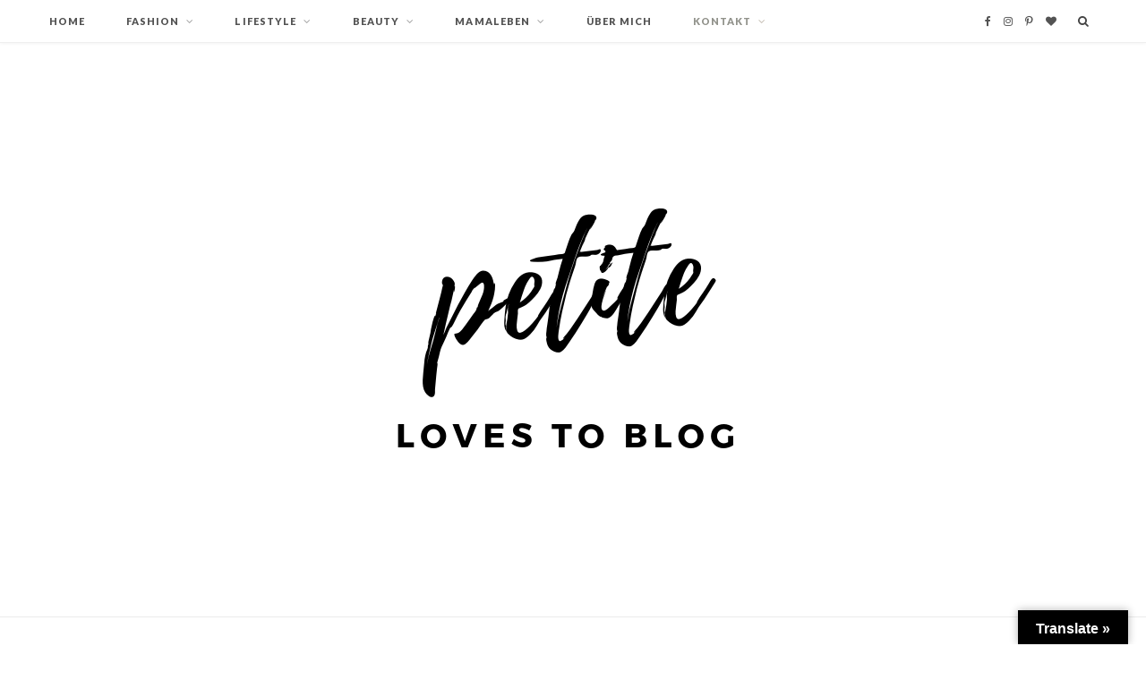

--- FILE ---
content_type: text/html; charset=UTF-8
request_url: https://petiteloves2blog.com/datenschutzerklaerung/
body_size: 47028
content:
<!DOCTYPE html>
<html lang="de">

<head>

	<meta charset="UTF-8" />
	<meta http-equiv="x-ua-compatible" content="ie=edge" />
	<meta name="viewport" content="width=device-width, initial-scale=1" />
	<link rel="pingback" href="https://petiteloves2blog.com/xmlrpc.php" />
	<link rel="profile" href="https://gmpg.org/xfn/11" />
	
	<title>DATENSCHUTZERKLÄRUNG &#8211; petitelovestoblog</title>

      <script type="text/javascript">
        (function(window, document){
          window._blogfoster=window._blogfoster || {};
          window._blogfoster.insights=window._blogfoster.insights || {};
          window._blogfoster.insights.websiteId=9202;
          var t="https://insights.blogfoster.com/v1/" + window._blogfoster.insights.websiteId + ".js";
          var e=document, s=e.createElement("script"), a=e.getElementsByTagName("script")[0];
          s.type="text/javascript"; s.defer=true; s.async=true; s.src=t; a.parentNode.insertBefore(s,a);
        })(window, document);
      </script>
    <meta name='robots' content='max-image-preview:large' />
<link rel='dns-prefetch' href='//translate.google.com' />
<link rel='dns-prefetch' href='//fonts.googleapis.com' />
<link rel='dns-prefetch' href='//s.w.org' />
<link rel="alternate" type="application/rss+xml" title="petitelovestoblog &raquo; Feed" href="https://petiteloves2blog.com/feed/" />
<link rel="alternate" type="application/rss+xml" title="petitelovestoblog &raquo; Kommentar-Feed" href="https://petiteloves2blog.com/comments/feed/" />
		<script type="text/javascript">
			window._wpemojiSettings = {"baseUrl":"https:\/\/s.w.org\/images\/core\/emoji\/13.1.0\/72x72\/","ext":".png","svgUrl":"https:\/\/s.w.org\/images\/core\/emoji\/13.1.0\/svg\/","svgExt":".svg","source":{"concatemoji":"https:\/\/petiteloves2blog.com\/wp-includes\/js\/wp-emoji-release.min.js?ver=5.8.12"}};
			!function(e,a,t){var n,r,o,i=a.createElement("canvas"),p=i.getContext&&i.getContext("2d");function s(e,t){var a=String.fromCharCode;p.clearRect(0,0,i.width,i.height),p.fillText(a.apply(this,e),0,0);e=i.toDataURL();return p.clearRect(0,0,i.width,i.height),p.fillText(a.apply(this,t),0,0),e===i.toDataURL()}function c(e){var t=a.createElement("script");t.src=e,t.defer=t.type="text/javascript",a.getElementsByTagName("head")[0].appendChild(t)}for(o=Array("flag","emoji"),t.supports={everything:!0,everythingExceptFlag:!0},r=0;r<o.length;r++)t.supports[o[r]]=function(e){if(!p||!p.fillText)return!1;switch(p.textBaseline="top",p.font="600 32px Arial",e){case"flag":return s([127987,65039,8205,9895,65039],[127987,65039,8203,9895,65039])?!1:!s([55356,56826,55356,56819],[55356,56826,8203,55356,56819])&&!s([55356,57332,56128,56423,56128,56418,56128,56421,56128,56430,56128,56423,56128,56447],[55356,57332,8203,56128,56423,8203,56128,56418,8203,56128,56421,8203,56128,56430,8203,56128,56423,8203,56128,56447]);case"emoji":return!s([10084,65039,8205,55357,56613],[10084,65039,8203,55357,56613])}return!1}(o[r]),t.supports.everything=t.supports.everything&&t.supports[o[r]],"flag"!==o[r]&&(t.supports.everythingExceptFlag=t.supports.everythingExceptFlag&&t.supports[o[r]]);t.supports.everythingExceptFlag=t.supports.everythingExceptFlag&&!t.supports.flag,t.DOMReady=!1,t.readyCallback=function(){t.DOMReady=!0},t.supports.everything||(n=function(){t.readyCallback()},a.addEventListener?(a.addEventListener("DOMContentLoaded",n,!1),e.addEventListener("load",n,!1)):(e.attachEvent("onload",n),a.attachEvent("onreadystatechange",function(){"complete"===a.readyState&&t.readyCallback()})),(n=t.source||{}).concatemoji?c(n.concatemoji):n.wpemoji&&n.twemoji&&(c(n.twemoji),c(n.wpemoji)))}(window,document,window._wpemojiSettings);
		</script>
		<style type="text/css">
img.wp-smiley,
img.emoji {
	display: inline !important;
	border: none !important;
	box-shadow: none !important;
	height: 1em !important;
	width: 1em !important;
	margin: 0 .07em !important;
	vertical-align: -0.1em !important;
	background: none !important;
	padding: 0 !important;
}
</style>
	<link rel='stylesheet' id='wp-block-library-css'  href='https://petiteloves2blog.com/wp-includes/css/dist/block-library/style.min.css?ver=5.8.12' type='text/css' media='all' />
<link rel='stylesheet' id='prefix-style-css'  href='https://petiteloves2blog.com/wp-content/plugins/follow-us-on-widget/css/FollowusWidget.css?ver=5.8.12' type='text/css' media='all' />
<link rel='stylesheet' id='google-language-translator-css'  href='https://petiteloves2blog.com/wp-content/plugins/google-language-translator/css/style.css?ver=6.0.20' type='text/css' media='' />
<link rel='stylesheet' id='glt-toolbar-styles-css'  href='https://petiteloves2blog.com/wp-content/plugins/google-language-translator/css/toolbar.css?ver=6.0.20' type='text/css' media='' />
<link rel='stylesheet' id='cheerup-fonts-css'  href='https://fonts.googleapis.com/css?family=Lato%3A400%2C500%2C700%2C900%7CMerriweather%3A300italic' type='text/css' media='all' />
<link rel='stylesheet' id='cheerup-core-css'  href='https://petiteloves2blog.com/wp-content/themes/cheerup/style.css?ver=2.2.2' type='text/css' media='all' />
<link rel='stylesheet' id='cheerup-font-awesome-css'  href='https://petiteloves2blog.com/wp-content/themes/cheerup/css/fontawesome/css/font-awesome.min.css?ver=2.2.2' type='text/css' media='all' />
<link rel='stylesheet' id='cheerup-skin-css'  href='https://petiteloves2blog.com/wp-content/themes/cheerup/css/skin-beauty.css?ver=2.2.2' type='text/css' media='all' />
<style id='cheerup-skin-inline-css' type='text/css'>
@import url('https://fonts.googleapis.com/css?family=Lato%3A400|Lato%3A600|Lato%3A700|Lato%3A');


.post-meta .post-cat > a { color: #777777; }


h1,
h2,
h3,
h4,
h5,
h6,
input[type="submit"],
button,
input[type="button"],
.button,
.top-bar-content,
.search-action .search-field,
.main-head .title,
.navigation,
.tag-share,
.author-box,
.comments-list .comment-content,
.lower-footer .social-icons,
.main-footer .social-strip .social-link,
.main-footer.stylish .back-to-top,
.archive-head,
.section-head,
.post-title-alt,
.post-title,
.block-heading,
.likes-count .number,
.post-meta,
.grid-post-b .read-more-btn,
.list-post-b .read-more-btn,
.post-footer .read-more,
.post-footer .social-share,
.post-footer .social-icons,
.large-post-b .post-footer .author a,
.products-block .more-link,
.main-slider,
.large-slider,
.large-slider .heading,
.grid-slider .heading,
.carousel-slider .heading,
.slider-overlay .heading,
.widget-posts .post-title,
.grid-slider .category,
.carousel-slider .category,
.main-pagination,
.page-links,
.post-content .read-more,
.widget-about .more,
.widget-cta .label,
.widget_categories,
.widget_product_categories,
.widget_archive,
.mobile-menu,
.woocommerce .main .button,
.woocommerce .quantity .qty,
.woocommerce nav.woocommerce-pagination,
.woocommerce-cart .post-content,
.woocommerce .woocommerce-ordering,
.woocommerce-page .woocommerce-ordering,
.woocommerce ul.products,
.woocommerce.widget,
.woocommerce div.product,
.woocommerce #content div.product,
.woocommerce-cart .cart-collaterals .cart_totals .button,
.woocommerce .checkout .shop_table thead th,
.woocommerce .checkout .shop_table .amount,
.woocommerce-checkout #payment #place_order,
.top-bar .posts-ticker,
.post-content h1,
.post-content h2,
.post-content h3,
.post-content h4,
.post-content h5,
.post-content h6 { font-family: "Lato", Arial, sans-serif; }

body,
input,
textarea,
select,
blockquote,
.text,
.post-content,
.textwidget,
.post-meta .post-cat > span,
.widget_categories a,
.widget_product_categories a,
.widget_archive a,
.woocommerce .woocommerce-message,
.woocommerce .woocommerce-error,
.woocommerce .woocommerce-info,
.woocommerce form .form-row,
.woocommerce .woocommerce-noreviews,
.woocommerce #reviews #comments ol.commentlist .description,
.woocommerce-cart .cart-empty,
.woocommerce-cart .cart-collaterals .cart_totals table { font-family: "Lato", Arial, sans-serif; }
.post-content { font-family: "Lato", Arial, sans-serif; }
.navigation .menu > li > a { font-family: "Lato", Arial, sans-serif; }
.list-post .post-tite { font-family: "Lato", Arial, sans-serif; }
::selection { background: rgba(196,189,178, 0.4); }

::-moz-selection { background: rgba(196,189,178, 0.4); }

input[type="submit"],
button,
input[type="button"],
.button,
.cart-action .cart-link .counter,
.single-cover .overlay .post-cat a,
.comments-list .bypostauthor .post-author,
.products-block .more-link:hover,
.beauty-slider .slick-dots .slick-active button,
.carousel-slider .category,
.page-links .current,
.page-links a:hover,
.page-links > span,
.woocommerce span.onsale,
.woocommerce a.button,
.woocommerce button.button,
.woocommerce input.button,
.woocommerce #respond input#submit,
.woocommerce a.button.alt,
.woocommerce a.button.alt:hover,
.woocommerce button.button.alt,
.woocommerce button.button.alt:hover,
.woocommerce input.button.alt,
.woocommerce input.button.alt:hover,
.woocommerce #respond input#submit.alt,
.woocommerce #respond input#submit.alt:hover,
.woocommerce a.button:hover,
.woocommerce button.button:hover,
.woocommerce input.button:hover,
.woocommerce #respond input#submit:hover,
.woocommerce nav.woocommerce-pagination ul li span.current,
.woocommerce nav.woocommerce-pagination ul li a:hover,
.woocommerce ul.products .add_to_cart_button,
.woocommerce ul.products .added_to_cart,
.woocommerce .widget_price_filter .price_slider_amount .button { background: #c4bdb2; }

blockquote:before,
.main-color,
.top-bar .social-icons a:hover,
.navigation .menu > li:hover > a,
.navigation .menu > .current-menu-item > a,
.navigation .menu > .current-menu-parent > a,
.navigation .menu > .current-menu-ancestor > a,
.navigation li:hover > a:after,
.navigation .current-menu-item > a:after,
.navigation .current-menu-parent > a:after,
.navigation .current-menu-ancestor > a:after,
.navigation .menu li li:hover > a,
.navigation .menu li li.current-menu-item > a,
.tag-share .post-tags a:hover,
.post-share-icons a:hover,
.post-share-icons .likes-count,
.author-box .author > span,
.comments-area .section-head .number,
.comments-list .comment-reply-link,
.lower-footer .social-icons .fa,
.main-footer.stylish .social-link:hover,
.archive-head .sub-title,
.social-share a:hover,
.social-icons a:hover,
.post-meta .post-cat > a,
.large-post-b .post-footer .author a,
.trendy-slider .post-cat a,
.main-pagination .next a:hover,
.main-pagination .previous a:hover,
.main-pagination.number .current,
.post-content a,
.widget-about .more,
.widget-social .social-link:hover,
.woocommerce .star-rating:before,
.woocommerce .star-rating span:before,
.woocommerce .amount,
.woocommerce .order-select .drop a:hover,
.woocommerce .order-select .drop li.active,
.woocommerce-page .order-select .drop a:hover,
.woocommerce-page .order-select .drop li.active,
.woocommerce .widget_price_filter .price_label .from,
.woocommerce .widget_price_filter .price_label .to,
.woocommerce div.product div.summary p.price,
.woocommerce div.product div.summary span.price,
.woocommerce #content div.product div.summary p.price,
.woocommerce #content div.product div.summary span.price { color: #c4bdb2; }

.products-block .more-link:hover,
.beauty-slider .slick-dots .slick-active button,
.page-links .current,
.page-links a:hover,
.page-links > span,
.woocommerce nav.woocommerce-pagination ul li span.current,
.woocommerce nav.woocommerce-pagination ul li a:hover { border-color: #c4bdb2; }

.post-title-alt:after { border-bottom: 1px solid #c4bdb2; }

.widget_categories a:before,
.widget_product_categories a:before,
.widget_archive a:before { border: 1px solid #c4bdb2; }

.skin-miranda .sidebar .widget-title,
.skin-beauty .sidebar .widget-title { border-top-color: #c4bdb2; }

.skin-rovella .navigation.dark .menu li:hover > a,
.skin-rovella .navigation.dark .menu li li:hover > a,
.skin-rovella .navigation.dark .menu li:hover > a:after,
.skin-rovella .main-footer.stylish .copyright a { color: #c4bdb2; }

.skin-travel .navigation.dark .menu li:hover > a,
.skin-travel .navigation.dark .menu li li:hover > a,
.skin-travel .navigation.dark .menu li:hover > a:after,
.skin-travel .posts-carousel .block-heading .title,
.skin-travel .post-content .read-more a,
.skin-travel .sidebar .widget-title,
.skin-travel .grid-post-b .read-more-btn { color: #c4bdb2; }

.skin-travel .sidebar .widget-title:after,
.skin-travel .post-content .read-more a:before,
.skin-travel .grid-post-b .read-more-btn { border-color: #c4bdb2; }

.skin-travel .grid-post-b .read-more-btn:hover,
.skin-travel .posts-carousel .block-heading:after { background-color: #c4bdb2; }

.navigation .menu > li:hover > a, 
.navigation .menu > .current-menu-item > a, 
.navigation .menu > .current-menu-parent > a, 
.navigation .menu > .current-menu-ancestor > a { color: #92938c !important; }

.sidebar .widget-title { font-family: "Lato", Arial, sans-serif; }
.grid-post .post-title-alt { font-family: "Lato", Arial, sans-serif; }
.mega-menu .recent-posts .post-title { color: #000000 !important; }

.main-footer .post-title, 
.main-footer .product-title { color: #000000 !important; }



</style>
<link rel='stylesheet' id='simple-social-icons-font-css'  href='https://petiteloves2blog.com/wp-content/plugins/simple-social-icons/css/style.css?ver=3.0.2' type='text/css' media='all' />
<link rel='stylesheet' id='sp-dsgvo_twbs4_grid-css'  href='https://petiteloves2blog.com/wp-content/plugins/shapepress-dsgvo/public/css/bootstrap-grid.min.css?ver=3.1.32' type='text/css' media='all' />
<link rel='stylesheet' id='sp-dsgvo-css'  href='https://petiteloves2blog.com/wp-content/plugins/shapepress-dsgvo/public/css/sp-dsgvo-public.min.css?ver=3.1.32' type='text/css' media='all' />
<link rel='stylesheet' id='sp-dsgvo_popup-css'  href='https://petiteloves2blog.com/wp-content/plugins/shapepress-dsgvo/public/css/sp-dsgvo-popup.min.css?ver=3.1.32' type='text/css' media='all' />
<link rel='stylesheet' id='simplebar-css'  href='https://petiteloves2blog.com/wp-content/plugins/shapepress-dsgvo/public/css/simplebar.min.css?ver=5.8.12' type='text/css' media='all' />
<link rel='stylesheet' id='jquery-lazyloadxt-spinner-css-css'  href='//petiteloves2blog.com/wp-content/plugins/a3-lazy-load/assets/css/jquery.lazyloadxt.spinner.css?ver=5.8.12' type='text/css' media='all' />
<link rel='stylesheet' id='wpgdprc.css-css'  href='https://petiteloves2blog.com/wp-content/plugins/wp-gdpr-compliance/assets/css/front.css?ver=1558468419' type='text/css' media='all' />
<style id='wpgdprc.css-inline-css' type='text/css'>

            div.wpgdprc .wpgdprc-switch .wpgdprc-switch-inner:before { content: 'Ja'; }
            div.wpgdprc .wpgdprc-switch .wpgdprc-switch-inner:after { content: 'Nein'; }
        
</style>
<script>if (document.location.protocol != "https:") {document.location = document.URL.replace(/^http:/i, "https:");}</script><script type='text/javascript' id='jquery-core-js-extra'>
/* <![CDATA[ */
var Sphere_Plugin = {"ajaxurl":"https:\/\/petiteloves2blog.com\/wp-admin\/admin-ajax.php"};
/* ]]> */
</script>
<script type='text/javascript' src='https://petiteloves2blog.com/wp-includes/js/jquery/jquery.min.js?ver=3.6.0' id='jquery-core-js'></script>
<script type='text/javascript' src='https://petiteloves2blog.com/wp-includes/js/jquery/jquery-migrate.min.js?ver=3.3.2' id='jquery-migrate-js'></script>
<script type='text/javascript' id='sp-dsgvo-js-extra'>
/* <![CDATA[ */
var spDsgvoGeneralConfig = {"ajaxUrl":"https:\/\/petiteloves2blog.com\/wp-admin\/admin-ajax.php","wpJsonUrl":"https:\/\/petiteloves2blog.com\/wp-json\/legalweb\/v1\/","cookieName":"sp_dsgvo_cookie_settings","cookieVersion":"0","cookieLifeTime":"86400","cookieLifeTimeDismiss":"86400","locale":"de_DE","privacyPolicyPageId":"0","privacyPolicyPageUrl":"https:\/\/petiteloves2blog.com\/datenschutzerklaerung\/","imprintPageId":"0","imprintPageUrl":"https:\/\/petiteloves2blog.com\/datenschutzerklaerung\/","showNoticeOnClose":"0","initialDisplayType":"none","allIntegrationSlugs":[],"noticeHideEffect":"none","noticeOnScroll":"","noticeOnScrollOffset":"100","currentPageId":"4991","forceCookieInfo":"0","clientSideBlocking":"0"};
var spDsgvoIntegrationConfig = [];
/* ]]> */
</script>
<script type='text/javascript' src='https://petiteloves2blog.com/wp-content/plugins/shapepress-dsgvo/public/js/sp-dsgvo-public.min.js?ver=3.1.32' id='sp-dsgvo-js'></script>
<link rel="https://api.w.org/" href="https://petiteloves2blog.com/wp-json/" /><link rel="alternate" type="application/json" href="https://petiteloves2blog.com/wp-json/wp/v2/pages/4991" /><link rel="EditURI" type="application/rsd+xml" title="RSD" href="https://petiteloves2blog.com/xmlrpc.php?rsd" />
<link rel="wlwmanifest" type="application/wlwmanifest+xml" href="https://petiteloves2blog.com/wp-includes/wlwmanifest.xml" /> 
<meta name="generator" content="WordPress 5.8.12" />
<link rel="canonical" href="https://petiteloves2blog.com/datenschutzerklaerung/" />
<link rel='shortlink' href='https://petiteloves2blog.com/?p=4991' />
<link rel="alternate" type="application/json+oembed" href="https://petiteloves2blog.com/wp-json/oembed/1.0/embed?url=https%3A%2F%2Fpetiteloves2blog.com%2Fdatenschutzerklaerung%2F" />
<link rel="alternate" type="text/xml+oembed" href="https://petiteloves2blog.com/wp-json/oembed/1.0/embed?url=https%3A%2F%2Fpetiteloves2blog.com%2Fdatenschutzerklaerung%2F&#038;format=xml" />

<link rel="stylesheet" href="https://petiteloves2blog.com/wp-content/plugins/count-per-day/counter.css" type="text/css" />
<style>#google_language_translator a{display:none!important;}div.skiptranslate.goog-te-gadget{display:inline!important;}.goog-te-gadget{color:transparent!important;}.goog-te-gadget{font-size:0px!important;}.goog-branding{display:none;}.goog-tooltip{display: none!important;}.goog-tooltip:hover{display: none!important;}.goog-text-highlight{background-color:transparent!important;border:none!important;box-shadow:none!important;}#google_language_translator{display:none;}#google_language_translator select.goog-te-combo{color:#000000;}#flags{display:none;}div.skiptranslate{display:none!important;}body{top:0px!important;}#goog-gt-{display:none!important;}font font{background-color:transparent!important;box-shadow:none!important;position:initial!important;}#glt-translate-trigger > span{color:#ffffff;}#glt-translate-trigger{background:#000000;}.goog-te-gadget .goog-te-combo{width:100%;}#google_language_translator .goog-te-gadget .goog-te-combo{background:#000000;border:0!important;}</style>		<script type="text/javascript" async defer data-pin-color="red"  data-pin-hover="true"
			src="https://petiteloves2blog.com/wp-content/plugins/pinterest-pin-it-button-on-image-hover-and-post/js/pinit.js"></script>
		<style>
    .sp-dsgvo-blocked-embedding-placeholder
    {
        color: #313334;
                    background: linear-gradient(90deg, #e3ffe7 0%, #d9e7ff 100%);            }

    a.sp-dsgvo-blocked-embedding-button-enable,
    a.sp-dsgvo-blocked-embedding-button-enable:hover,
    a.sp-dsgvo-blocked-embedding-button-enable:active {
        color: #313334;
        border-color: #313334;
        border-width: 2px;
    }

            .wp-embed-aspect-16-9 .sp-dsgvo-blocked-embedding-placeholder,
        .vc_video-aspect-ratio-169 .sp-dsgvo-blocked-embedding-placeholder,
        .elementor-aspect-ratio-169 .sp-dsgvo-blocked-embedding-placeholder{
            margin-top: -56.25%; /*16:9*/
        }

        .wp-embed-aspect-4-3 .sp-dsgvo-blocked-embedding-placeholder,
        .vc_video-aspect-ratio-43 .sp-dsgvo-blocked-embedding-placeholder,
        .elementor-aspect-ratio-43 .sp-dsgvo-blocked-embedding-placeholder{
            margin-top: -75%;
        }

        .wp-embed-aspect-3-2 .sp-dsgvo-blocked-embedding-placeholder,
        .vc_video-aspect-ratio-32 .sp-dsgvo-blocked-embedding-placeholder,
        .elementor-aspect-ratio-32 .sp-dsgvo-blocked-embedding-placeholder{
            margin-top: -66.66%;
        }
    </style>
            <style>
                /* latin */
                @font-face {
                    font-family: 'Roboto';
                    font-style: italic;
                    font-weight: 300;
                    src: local('Roboto Light Italic'),
                    local('Roboto-LightItalic'),
                    url(https://petiteloves2blog.com/wp-content/plugins/shapepress-dsgvo/public/css/fonts/roboto/Roboto-LightItalic-webfont.woff) format('woff');
                    font-display: swap;

                }

                /* latin */
                @font-face {
                    font-family: 'Roboto';
                    font-style: italic;
                    font-weight: 400;
                    src: local('Roboto Italic'),
                    local('Roboto-Italic'),
                    url(https://petiteloves2blog.com/wp-content/plugins/shapepress-dsgvo/public/css/fonts/roboto/Roboto-Italic-webfont.woff) format('woff');
                    font-display: swap;
                }

                /* latin */
                @font-face {
                    font-family: 'Roboto';
                    font-style: italic;
                    font-weight: 700;
                    src: local('Roboto Bold Italic'),
                    local('Roboto-BoldItalic'),
                    url(https://petiteloves2blog.com/wp-content/plugins/shapepress-dsgvo/public/css/fonts/roboto/Roboto-BoldItalic-webfont.woff) format('woff');
                    font-display: swap;
                }

                /* latin */
                @font-face {
                    font-family: 'Roboto';
                    font-style: italic;
                    font-weight: 900;
                    src: local('Roboto Black Italic'),
                    local('Roboto-BlackItalic'),
                    url(https://petiteloves2blog.com/wp-content/plugins/shapepress-dsgvo/public/css/fonts/roboto/Roboto-BlackItalic-webfont.woff) format('woff');
                    font-display: swap;
                }

                /* latin */
                @font-face {
                    font-family: 'Roboto';
                    font-style: normal;
                    font-weight: 300;
                    src: local('Roboto Light'),
                    local('Roboto-Light'),
                    url(https://petiteloves2blog.com/wp-content/plugins/shapepress-dsgvo/public/css/fonts/roboto/Roboto-Light-webfont.woff) format('woff');
                    font-display: swap;
                }

                /* latin */
                @font-face {
                    font-family: 'Roboto';
                    font-style: normal;
                    font-weight: 400;
                    src: local('Roboto Regular'),
                    local('Roboto-Regular'),
                    url(https://petiteloves2blog.com/wp-content/plugins/shapepress-dsgvo/public/css/fonts/roboto/Roboto-Regular-webfont.woff) format('woff');
                    font-display: swap;
                }

                /* latin */
                @font-face {
                    font-family: 'Roboto';
                    font-style: normal;
                    font-weight: 700;
                    src: local('Roboto Bold'),
                    local('Roboto-Bold'),
                    url(https://petiteloves2blog.com/wp-content/plugins/shapepress-dsgvo/public/css/fonts/roboto/Roboto-Bold-webfont.woff) format('woff');
                    font-display: swap;
                }

                /* latin */
                @font-face {
                    font-family: 'Roboto';
                    font-style: normal;
                    font-weight: 900;
                    src: local('Roboto Black'),
                    local('Roboto-Black'),
                    url(https://petiteloves2blog.com/wp-content/plugins/shapepress-dsgvo/public/css/fonts/roboto/Roboto-Black-webfont.woff) format('woff');
                    font-display: swap;
                }
            </style>
            <link rel="icon" href="https://petiteloves2blog.com/wp-content/uploads/2019/04/cropped-petitelovest-32x32.png" sizes="32x32" />
<link rel="icon" href="https://petiteloves2blog.com/wp-content/uploads/2019/04/cropped-petitelovest-192x192.png" sizes="192x192" />
<link rel="apple-touch-icon" href="https://petiteloves2blog.com/wp-content/uploads/2019/04/cropped-petitelovest-180x180.png" />
<meta name="msapplication-TileImage" content="https://petiteloves2blog.com/wp-content/uploads/2019/04/cropped-petitelovest-270x270.png" />

<!-- BEGIN ExactMetrics v5.3.8 Universal Analytics - https://exactmetrics.com/ -->
<script>
(function(i,s,o,g,r,a,m){i['GoogleAnalyticsObject']=r;i[r]=i[r]||function(){
	(i[r].q=i[r].q||[]).push(arguments)},i[r].l=1*new Date();a=s.createElement(o),
	m=s.getElementsByTagName(o)[0];a.async=1;a.src=g;m.parentNode.insertBefore(a,m)
})(window,document,'script','https://www.google-analytics.com/analytics.js','ga');
  ga('create', 'UA-140811673-1', 'auto');
  ga('send', 'pageview');
</script>
<!-- END ExactMetrics Universal Analytics -->

</head>

<body data-rsssl=1 class="privacy-policy page-template-default page page-id-4991  no-sidebar skin-beauty">

<div class="main-wrap">

	
	
	<header id="main-head" class="main-head alt">
	
		
	<div class="top-bar cf">
	
		<div class="top-bar-content" data-sticky-bar="1">
			<div class="wrap cf">
			
			<span class="mobile-nav"><i class="fa fa-bars"></i></span>
			
			
				<ul class="social-icons cf">
				
									
					<li><a href="https://www.facebook.com/petitelovestoblog/" class="fa fa-facebook" target="_blank"><span class="visuallyhidden">Facebook</span></a></li>
											
									
					<li><a href="http://www.instagram.com/petiteloves2blog" class="fa fa-instagram" target="_blank"><span class="visuallyhidden">Instagram</span></a></li>
											
									
					<li><a href="http://www.pinterest.com/petiteloves2blo" class="fa fa-pinterest-p" target="_blank"><span class="visuallyhidden">Pinterest</span></a></li>
											
									
					<li><a href="https://www.bloglovin.com/@petiteloves2blog" class="fa fa-heart" target="_blank"><span class="visuallyhidden">BlogLovin</span></a></li>
											
									
				</ul>
			
						

							
										
				<nav class="navigation">					
					<div class="menu-home-container"><ul id="menu-home" class="menu"><li id="menu-item-85" class="menu-item menu-item-type-custom menu-item-object-custom menu-item-home menu-item-85"><a href="https://petiteloves2blog.com/">HOME</a></li>
<li id="menu-item-1479" class="menu-item menu-item-type-taxonomy menu-item-object-category menu-item-has-children menu-cat-13 menu-item-has-children menu-item-1479"><a href="https://petiteloves2blog.com/category/fashion/">FASHION</a>
<div class="sub-menu mega-menu wrap">

		
	<div class="column sub-cats">
		
		<ol class="sub-nav">
							
				<li class="menu-item menu-item-type-taxonomy menu-item-object-category menu-cat-258 menu-item-7389"><a href="https://petiteloves2blog.com/category/fruehlingsoutfits/">FRÜHLINGSOUTFITS</a></li>
				
							
				<li class="menu-item menu-item-type-taxonomy menu-item-object-category menu-cat-259 menu-item-7390"><a href="https://petiteloves2blog.com/category/sommeroutfits/">SOMMEROUTFITS</a></li>
				
							
				<li class="menu-item menu-item-type-taxonomy menu-item-object-category menu-cat-257 menu-item-7391"><a href="https://petiteloves2blog.com/category/herbstoutfits/">HERBSTOUTFITS</a></li>
				
							
				<li class="menu-item menu-item-type-taxonomy menu-item-object-category menu-cat-260 menu-item-7393"><a href="https://petiteloves2blog.com/category/winteroutfits/">WINTEROUTFITS</a></li>
				
							
				<li class="menu-item menu-item-type-taxonomy menu-item-object-category menu-cat-241 menu-item-6358"><a href="https://petiteloves2blog.com/category/outfitinspiration/">OUTFITINSPIRATION</a></li>
				
							
				<li class="menu-item menu-item-type-taxonomy menu-item-object-category menu-cat-242 menu-item-5606"><a href="https://petiteloves2blog.com/category/trendreport/">TRENDREPORT</a></li>
				
							
				<li class="menu-item menu-item-type-taxonomy menu-item-object-category menu-cat-247 menu-item-6806"><a href="https://petiteloves2blog.com/category/fashionhacks/">FASHION HACKS</a></li>
				
							
				<li class="menu-item menu-item-type-taxonomy menu-item-object-category menu-cat-218 menu-item-3473"><a href="https://petiteloves2blog.com/category/fashionweek/">FASHION WEEK</a></li>
				
						
			<li class="menu-item view-all menu-cat-13"><a href="https://petiteloves2blog.com/category/fashion/">View All</a></li>
		</ol>
	
	</div>
	

		
	
	<section class="column recent-posts">
	
						
						
			<div class="ts-row posts cf" data-id="258">
			
						
				<div class="col-3 post">
					
					<a href="https://petiteloves2blog.com/fruehlingshaftes-outfit-mit-rosa-trenchcoat-blue-jeans-und-korb-roundie/" class="image-link">
						<img width="270" height="180" src="//petiteloves2blog.com/wp-content/plugins/a3-lazy-load/assets/images/lazy_placeholder.gif" data-lazy-type="image" data-src="https://petiteloves2blog.com/wp-content/uploads/2019/04/frühlingshaftes-outfit-mit-rosa-trenchcoat-2019-81-270x180.jpg" class="lazy lazy-hidden attachment-post-thumbnail size-post-thumbnail wp-post-image" alt="" loading="lazy" title="FRÜHLINGSHAFTES OUTFIT MIT ROSA TRENCHCOAT | SO STYLST DU DEN KLASSIKER RICHTIG &#038; ALLE TRENCHCOAT TRENDS 2019 IM ÜBERBLICK" srcset="" data-srcset="https://petiteloves2blog.com/wp-content/uploads/2019/04/frühlingshaftes-outfit-mit-rosa-trenchcoat-2019-81-270x180.jpg 270w, https://petiteloves2blog.com/wp-content/uploads/2019/04/frühlingshaftes-outfit-mit-rosa-trenchcoat-2019-81-770x515.jpg 770w" sizes="(max-width: 270px) 100vw, 270px" /><noscript><img width="270" height="180" src="https://petiteloves2blog.com/wp-content/uploads/2019/04/frühlingshaftes-outfit-mit-rosa-trenchcoat-2019-81-270x180.jpg" class="attachment-post-thumbnail size-post-thumbnail wp-post-image" alt="" loading="lazy" title="FRÜHLINGSHAFTES OUTFIT MIT ROSA TRENCHCOAT | SO STYLST DU DEN KLASSIKER RICHTIG &#038; ALLE TRENCHCOAT TRENDS 2019 IM ÜBERBLICK" srcset="https://petiteloves2blog.com/wp-content/uploads/2019/04/frühlingshaftes-outfit-mit-rosa-trenchcoat-2019-81-270x180.jpg 270w, https://petiteloves2blog.com/wp-content/uploads/2019/04/frühlingshaftes-outfit-mit-rosa-trenchcoat-2019-81-770x515.jpg 770w" sizes="(max-width: 270px) 100vw, 270px" /></noscript>						
					</a>
					
					<a href="https://petiteloves2blog.com/fruehlingshaftes-outfit-mit-rosa-trenchcoat-blue-jeans-und-korb-roundie/" class="post-title">FRÜHLINGSHAFTES OUTFIT MIT ROSA TRENCHCOAT | SO STYLST DU DEN KLASSIKER RICHTIG &#038; ALLE TRENCHCOAT TRENDS 2019 IM ÜBERBLICK</a>
					
					<div class="post-meta">
						<time class="post-date" datetime="2019-04-12T07:00:42+02:00">12/04/2019</time>
					</div>				
				</div>
			
						
				<div class="col-3 post">
					
					<a href="https://petiteloves2blog.com/uebergangslook-von-winter-zu-fruehling/" class="image-link">
						<img width="270" height="180" src="//petiteloves2blog.com/wp-content/plugins/a3-lazy-load/assets/images/lazy_placeholder.gif" data-lazy-type="image" data-src="https://petiteloves2blog.com/wp-content/uploads/2019/02/übergangslook-winter-zu-frühling-2019-1-270x180.jpg" class="lazy lazy-hidden attachment-post-thumbnail size-post-thumbnail wp-post-image" alt="" loading="lazy" title="OUTFITIDEE | MEIN ÜBERGANGSLOOK VON WINTER ZU FRÜHLING MIT WOLLMANTEL, KURZEM TURTLENECK PULLOVER, JOGGPANTS &#038; SNEAKER" srcset="" data-srcset="https://petiteloves2blog.com/wp-content/uploads/2019/02/übergangslook-winter-zu-frühling-2019-1-270x180.jpg 270w, https://petiteloves2blog.com/wp-content/uploads/2019/02/übergangslook-winter-zu-frühling-2019-1-770x515.jpg 770w" sizes="(max-width: 270px) 100vw, 270px" /><noscript><img width="270" height="180" src="https://petiteloves2blog.com/wp-content/uploads/2019/02/übergangslook-winter-zu-frühling-2019-1-270x180.jpg" class="attachment-post-thumbnail size-post-thumbnail wp-post-image" alt="" loading="lazy" title="OUTFITIDEE | MEIN ÜBERGANGSLOOK VON WINTER ZU FRÜHLING MIT WOLLMANTEL, KURZEM TURTLENECK PULLOVER, JOGGPANTS &#038; SNEAKER" srcset="https://petiteloves2blog.com/wp-content/uploads/2019/02/übergangslook-winter-zu-frühling-2019-1-270x180.jpg 270w, https://petiteloves2blog.com/wp-content/uploads/2019/02/übergangslook-winter-zu-frühling-2019-1-770x515.jpg 770w" sizes="(max-width: 270px) 100vw, 270px" /></noscript>						
					</a>
					
					<a href="https://petiteloves2blog.com/uebergangslook-von-winter-zu-fruehling/" class="post-title">OUTFITIDEE | MEIN ÜBERGANGSLOOK VON WINTER ZU FRÜHLING MIT WOLLMANTEL, KURZEM TURTLENECK PULLOVER, JOGGPANTS &#038; SNEAKER</a>
					
					<div class="post-meta">
						<time class="post-date" datetime="2019-02-22T07:00:42+02:00">22/02/2019</time>
					</div>				
				</div>
			
						
				<div class="col-3 post">
					
					<a href="https://petiteloves2blog.com/plissierte-bluse-keilabsatzschuhe-mit-plateausohle-und-schmucksteine-und-netztasche/" class="image-link">
						<img width="270" height="180" src="//petiteloves2blog.com/wp-content/plugins/a3-lazy-load/assets/images/lazy_placeholder.gif" data-lazy-type="image" data-src="https://petiteloves2blog.com/wp-content/uploads/2018-05-24-07.47.02-1-270x180.jpg" class="lazy lazy-hidden attachment-post-thumbnail size-post-thumbnail wp-post-image" alt="" loading="lazy" title="PLISSIERTE BLUSE, KEILABSATZSCHUHE MIT PLATEAUSOHLE UND SCHMUCKSTEINE &#038; NETZTASCHE" srcset="" data-srcset="https://petiteloves2blog.com/wp-content/uploads/2018-05-24-07.47.02-1-270x180.jpg 270w, https://petiteloves2blog.com/wp-content/uploads/2018-05-24-07.47.02-1-770x515.jpg 770w" sizes="(max-width: 270px) 100vw, 270px" /><noscript><img width="270" height="180" src="https://petiteloves2blog.com/wp-content/uploads/2018-05-24-07.47.02-1-270x180.jpg" class="attachment-post-thumbnail size-post-thumbnail wp-post-image" alt="" loading="lazy" title="PLISSIERTE BLUSE, KEILABSATZSCHUHE MIT PLATEAUSOHLE UND SCHMUCKSTEINE &#038; NETZTASCHE" srcset="https://petiteloves2blog.com/wp-content/uploads/2018-05-24-07.47.02-1-270x180.jpg 270w, https://petiteloves2blog.com/wp-content/uploads/2018-05-24-07.47.02-1-770x515.jpg 770w" sizes="(max-width: 270px) 100vw, 270px" /></noscript>						
					</a>
					
					<a href="https://petiteloves2blog.com/plissierte-bluse-keilabsatzschuhe-mit-plateausohle-und-schmucksteine-und-netztasche/" class="post-title">PLISSIERTE BLUSE, KEILABSATZSCHUHE MIT PLATEAUSOHLE UND SCHMUCKSTEINE &#038; NETZTASCHE</a>
					
					<div class="post-meta">
						<time class="post-date" datetime="2018-05-25T05:00:57+02:00">25/05/2018</time>
					</div>				
				</div>
			
						
				<div class="col-3 post">
					
					<a href="https://petiteloves2blog.com/floral-dress-trend-2018-diese-blumenkleid-trends-sind-dieses-jahr-angesagt/" class="image-link">
						<img width="270" height="180" src="//petiteloves2blog.com/wp-content/plugins/a3-lazy-load/assets/images/lazy_placeholder.gif" data-lazy-type="image" data-src="https://petiteloves2blog.com/wp-content/uploads/201805102096512025_preview-270x180.jpeg" class="lazy lazy-hidden attachment-post-thumbnail size-post-thumbnail wp-post-image" alt="" loading="lazy" title="FLORAL DRESS TREND 2018: DIESE BLUMENKLEID TRENDS SIND DIESES JAHR ANGESAGT" /><noscript><img width="270" height="180" src="https://petiteloves2blog.com/wp-content/uploads/201805102096512025_preview-270x180.jpeg" class="attachment-post-thumbnail size-post-thumbnail wp-post-image" alt="" loading="lazy" title="FLORAL DRESS TREND 2018: DIESE BLUMENKLEID TRENDS SIND DIESES JAHR ANGESAGT" /></noscript>						
					</a>
					
					<a href="https://petiteloves2blog.com/floral-dress-trend-2018-diese-blumenkleid-trends-sind-dieses-jahr-angesagt/" class="post-title">FLORAL DRESS TREND 2018: DIESE BLUMENKLEID TRENDS SIND DIESES JAHR ANGESAGT</a>
					
					<div class="post-meta">
						<time class="post-date" datetime="2018-05-11T01:00:00+02:00">11/05/2018</time>
					</div>				
				</div>
			
						
				<div class="col-3 post">
					
					<a href="https://petiteloves2blog.com/plisseerock-geripptes-shirt-und-der-trend-bandana/" class="image-link">
						<img width="270" height="180" src="//petiteloves2blog.com/wp-content/plugins/a3-lazy-load/assets/images/lazy_placeholder.gif" data-lazy-type="image" data-src="https://petiteloves2blog.com/wp-content/uploads/2018-04-15-07.19.06-1-270x180.jpg" class="lazy lazy-hidden attachment-post-thumbnail size-post-thumbnail wp-post-image" alt="" loading="lazy" title="PLISSEEROCK, GERIPPTES SHIRT &#038; DER TREND BANDANA" srcset="" data-srcset="https://petiteloves2blog.com/wp-content/uploads/2018-04-15-07.19.06-1-270x180.jpg 270w, https://petiteloves2blog.com/wp-content/uploads/2018-04-15-07.19.06-1-770x515.jpg 770w" sizes="(max-width: 270px) 100vw, 270px" /><noscript><img width="270" height="180" src="https://petiteloves2blog.com/wp-content/uploads/2018-04-15-07.19.06-1-270x180.jpg" class="attachment-post-thumbnail size-post-thumbnail wp-post-image" alt="" loading="lazy" title="PLISSEEROCK, GERIPPTES SHIRT &#038; DER TREND BANDANA" srcset="https://petiteloves2blog.com/wp-content/uploads/2018-04-15-07.19.06-1-270x180.jpg 270w, https://petiteloves2blog.com/wp-content/uploads/2018-04-15-07.19.06-1-770x515.jpg 770w" sizes="(max-width: 270px) 100vw, 270px" /></noscript>						
					</a>
					
					<a href="https://petiteloves2blog.com/plisseerock-geripptes-shirt-und-der-trend-bandana/" class="post-title">PLISSEEROCK, GERIPPTES SHIRT &#038; DER TREND BANDANA</a>
					
					<div class="post-meta">
						<time class="post-date" datetime="2018-04-27T00:00:54+02:00">27/04/2018</time>
					</div>				
				</div>
			
						
				<div class="col-3 post">
					
					<a href="https://petiteloves2blog.com/gestreifte-culotte-v-neck-pullover-und-hut/" class="image-link">
						<img width="270" height="180" src="//petiteloves2blog.com/wp-content/plugins/a3-lazy-load/assets/images/lazy_placeholder.gif" data-lazy-type="image" data-src="https://petiteloves2blog.com/wp-content/uploads/2018-04-15-08.16.54-1-270x180.jpg" class="lazy lazy-hidden attachment-post-thumbnail size-post-thumbnail wp-post-image" alt="" loading="lazy" title="GESTREIFTE CULOTTE, V- NECK PULLOVER &#038; HUT" srcset="" data-srcset="https://petiteloves2blog.com/wp-content/uploads/2018-04-15-08.16.54-1-270x180.jpg 270w, https://petiteloves2blog.com/wp-content/uploads/2018-04-15-08.16.54-1-770x515.jpg 770w" sizes="(max-width: 270px) 100vw, 270px" /><noscript><img width="270" height="180" src="https://petiteloves2blog.com/wp-content/uploads/2018-04-15-08.16.54-1-270x180.jpg" class="attachment-post-thumbnail size-post-thumbnail wp-post-image" alt="" loading="lazy" title="GESTREIFTE CULOTTE, V- NECK PULLOVER &#038; HUT" srcset="https://petiteloves2blog.com/wp-content/uploads/2018-04-15-08.16.54-1-270x180.jpg 270w, https://petiteloves2blog.com/wp-content/uploads/2018-04-15-08.16.54-1-770x515.jpg 770w" sizes="(max-width: 270px) 100vw, 270px" /></noscript>						
					</a>
					
					<a href="https://petiteloves2blog.com/gestreifte-culotte-v-neck-pullover-und-hut/" class="post-title">GESTREIFTE CULOTTE, V- NECK PULLOVER &#038; HUT</a>
					
					<div class="post-meta">
						<time class="post-date" datetime="2018-04-18T02:00:44+02:00">18/04/2018</time>
					</div>				
				</div>
			
						
				<div class="col-3 post">
					
					<a href="https://petiteloves2blog.com/besticktes-shirt-plisseerock-und-stan-smith-sneaker/" class="image-link">
						<img width="270" height="180" src="//petiteloves2blog.com/wp-content/plugins/a3-lazy-load/assets/images/lazy_placeholder.gif" data-lazy-type="image" data-src="https://petiteloves2blog.com/wp-content/uploads/20180414_215912-270x180.jpg" class="lazy lazy-hidden attachment-post-thumbnail size-post-thumbnail wp-post-image" alt="" loading="lazy" title="BESTICKTES SHIRT, PLISSEEROCK &#038; STAN SMITH SNEAKER" srcset="" data-srcset="https://petiteloves2blog.com/wp-content/uploads/20180414_215912-270x180.jpg 270w, https://petiteloves2blog.com/wp-content/uploads/20180414_215912-770x515.jpg 770w" sizes="(max-width: 270px) 100vw, 270px" /><noscript><img width="270" height="180" src="https://petiteloves2blog.com/wp-content/uploads/20180414_215912-270x180.jpg" class="attachment-post-thumbnail size-post-thumbnail wp-post-image" alt="" loading="lazy" title="BESTICKTES SHIRT, PLISSEEROCK &#038; STAN SMITH SNEAKER" srcset="https://petiteloves2blog.com/wp-content/uploads/20180414_215912-270x180.jpg 270w, https://petiteloves2blog.com/wp-content/uploads/20180414_215912-770x515.jpg 770w" sizes="(max-width: 270px) 100vw, 270px" /></noscript>						
					</a>
					
					<a href="https://petiteloves2blog.com/besticktes-shirt-plisseerock-und-stan-smith-sneaker/" class="post-title">BESTICKTES SHIRT, PLISSEEROCK &#038; STAN SMITH SNEAKER</a>
					
					<div class="post-meta">
						<time class="post-date" datetime="2018-04-15T06:00:47+02:00">15/04/2018</time>
					</div>				
				</div>
			
						
				<div class="col-3 post">
					
					<a href="https://petiteloves2blog.com/schwarze-spitzenbluse-culotte-und-mules/" class="image-link">
						<img width="270" height="180" src="//petiteloves2blog.com/wp-content/plugins/a3-lazy-load/assets/images/lazy_placeholder.gif" data-lazy-type="image" data-src="https://petiteloves2blog.com/wp-content/uploads/20180403_213943-270x180.jpg" class="lazy lazy-hidden attachment-post-thumbnail size-post-thumbnail wp-post-image" alt="" loading="lazy" title="SCHWARZE SPITZENBLUSE, CULOTTE &#038; MULES" srcset="" data-srcset="https://petiteloves2blog.com/wp-content/uploads/20180403_213943-270x180.jpg 270w, https://petiteloves2blog.com/wp-content/uploads/20180403_213943-770x515.jpg 770w" sizes="(max-width: 270px) 100vw, 270px" /><noscript><img width="270" height="180" src="https://petiteloves2blog.com/wp-content/uploads/20180403_213943-270x180.jpg" class="attachment-post-thumbnail size-post-thumbnail wp-post-image" alt="" loading="lazy" title="SCHWARZE SPITZENBLUSE, CULOTTE &#038; MULES" srcset="https://petiteloves2blog.com/wp-content/uploads/20180403_213943-270x180.jpg 270w, https://petiteloves2blog.com/wp-content/uploads/20180403_213943-770x515.jpg 770w" sizes="(max-width: 270px) 100vw, 270px" /></noscript>						
					</a>
					
					<a href="https://petiteloves2blog.com/schwarze-spitzenbluse-culotte-und-mules/" class="post-title">SCHWARZE SPITZENBLUSE, CULOTTE &#038; MULES</a>
					
					<div class="post-meta">
						<time class="post-date" datetime="2018-04-08T06:00:46+02:00">08/04/2018</time>
					</div>				
				</div>
			
						
			</div> <!-- .posts -->
		
						
						
			<div class="ts-row posts cf" data-id="259">
			
						
				<div class="col-3 post">
					
					<a href="https://petiteloves2blog.com/outfitidee-rotes-puenktchenkleid-plateau-sandalen-und-fransentasche/" class="image-link">
						<img width="270" height="180" src="//petiteloves2blog.com/wp-content/plugins/a3-lazy-load/assets/images/lazy_placeholder.gif" data-lazy-type="image" data-src="https://petiteloves2blog.com/wp-content/uploads/2019/06/rotes-pünktchenkleid-plateausandalen-und-fransentasche-05-2019-61-270x180.jpg" class="lazy lazy-hidden attachment-post-thumbnail size-post-thumbnail wp-post-image" alt="" loading="lazy" title="OUTFITIDEE | ROTES PÜNKTCHENKLEID, PLATEAU SANDALEN &#038; FRANSENTASCHE" srcset="" data-srcset="https://petiteloves2blog.com/wp-content/uploads/2019/06/rotes-pünktchenkleid-plateausandalen-und-fransentasche-05-2019-61-270x180.jpg 270w, https://petiteloves2blog.com/wp-content/uploads/2019/06/rotes-pünktchenkleid-plateausandalen-und-fransentasche-05-2019-61-770x515.jpg 770w" sizes="(max-width: 270px) 100vw, 270px" /><noscript><img width="270" height="180" src="https://petiteloves2blog.com/wp-content/uploads/2019/06/rotes-pünktchenkleid-plateausandalen-und-fransentasche-05-2019-61-270x180.jpg" class="attachment-post-thumbnail size-post-thumbnail wp-post-image" alt="" loading="lazy" title="OUTFITIDEE | ROTES PÜNKTCHENKLEID, PLATEAU SANDALEN &#038; FRANSENTASCHE" srcset="https://petiteloves2blog.com/wp-content/uploads/2019/06/rotes-pünktchenkleid-plateausandalen-und-fransentasche-05-2019-61-270x180.jpg 270w, https://petiteloves2blog.com/wp-content/uploads/2019/06/rotes-pünktchenkleid-plateausandalen-und-fransentasche-05-2019-61-770x515.jpg 770w" sizes="(max-width: 270px) 100vw, 270px" /></noscript>						
					</a>
					
					<a href="https://petiteloves2blog.com/outfitidee-rotes-puenktchenkleid-plateau-sandalen-und-fransentasche/" class="post-title">OUTFITIDEE | ROTES PÜNKTCHENKLEID, PLATEAU SANDALEN &#038; FRANSENTASCHE</a>
					
					<div class="post-meta">
						<time class="post-date" datetime="2019-05-26T05:00:20+02:00">26/05/2019</time>
					</div>				
				</div>
			
						
				<div class="col-3 post">
					
					<a href="https://petiteloves2blog.com/outfit-chunky-sneaker-statement-shirt-und-leo-kleid-als-leichter-mantel/" class="image-link">
						<img width="270" height="180" src="//petiteloves2blog.com/wp-content/plugins/a3-lazy-load/assets/images/lazy_placeholder.gif" data-lazy-type="image" data-src="https://petiteloves2blog.com/wp-content/uploads/2018/10/201810204865644524486576171-270x180.jpg" class="lazy lazy-hidden attachment-post-thumbnail size-post-thumbnail wp-post-image" alt="" loading="lazy" title="MEIN SPÄTSOMMERLOOK: CHUNKY SNEAKER, STATEMENT SHIRT &#038; LEO- KLEID ALS LEICHTER MANTEL" srcset="" data-srcset="https://petiteloves2blog.com/wp-content/uploads/2018/10/201810204865644524486576171-270x180.jpg 270w, https://petiteloves2blog.com/wp-content/uploads/2018/10/201810204865644524486576171-770x515.jpg 770w" sizes="(max-width: 270px) 100vw, 270px" /><noscript><img width="270" height="180" src="https://petiteloves2blog.com/wp-content/uploads/2018/10/201810204865644524486576171-270x180.jpg" class="attachment-post-thumbnail size-post-thumbnail wp-post-image" alt="" loading="lazy" title="MEIN SPÄTSOMMERLOOK: CHUNKY SNEAKER, STATEMENT SHIRT &#038; LEO- KLEID ALS LEICHTER MANTEL" srcset="https://petiteloves2blog.com/wp-content/uploads/2018/10/201810204865644524486576171-270x180.jpg 270w, https://petiteloves2blog.com/wp-content/uploads/2018/10/201810204865644524486576171-770x515.jpg 770w" sizes="(max-width: 270px) 100vw, 270px" /></noscript>						
					</a>
					
					<a href="https://petiteloves2blog.com/outfit-chunky-sneaker-statement-shirt-und-leo-kleid-als-leichter-mantel/" class="post-title">MEIN SPÄTSOMMERLOOK: CHUNKY SNEAKER, STATEMENT SHIRT &#038; LEO- KLEID ALS LEICHTER MANTEL</a>
					
					<div class="post-meta">
						<time class="post-date" datetime="2018-10-24T05:00:35+02:00">24/10/2018</time>
					</div>				
				</div>
			
						
				<div class="col-3 post">
					
					<a href="https://petiteloves2blog.com/zweifarbiges-wickelkleid-kettenlayering-und-die-ewige-kleidersuche-fuer-den-afterbabybody/" class="image-link">
						<img width="270" height="180" src="//petiteloves2blog.com/wp-content/plugins/a3-lazy-load/assets/images/lazy_placeholder.gif" data-lazy-type="image" data-src="https://petiteloves2blog.com/wp-content/uploads/201807078802950476302655426_preview-270x180.jpeg" class="lazy lazy-hidden attachment-post-thumbnail size-post-thumbnail wp-post-image" alt="" loading="lazy" title="ZWEIFARBIGES WICKELKLEID, KETTENLAYERING UND DIE EWIGE KLEIDERSUCHE FÜR DEN AFTER- BABY- BODY" /><noscript><img width="270" height="180" src="https://petiteloves2blog.com/wp-content/uploads/201807078802950476302655426_preview-270x180.jpeg" class="attachment-post-thumbnail size-post-thumbnail wp-post-image" alt="" loading="lazy" title="ZWEIFARBIGES WICKELKLEID, KETTENLAYERING UND DIE EWIGE KLEIDERSUCHE FÜR DEN AFTER- BABY- BODY" /></noscript>						
					</a>
					
					<a href="https://petiteloves2blog.com/zweifarbiges-wickelkleid-kettenlayering-und-die-ewige-kleidersuche-fuer-den-afterbabybody/" class="post-title">ZWEIFARBIGES WICKELKLEID, KETTENLAYERING UND DIE EWIGE KLEIDERSUCHE FÜR DEN AFTER- BABY- BODY</a>
					
					<div class="post-meta">
						<time class="post-date" datetime="2018-07-06T05:00:03+02:00">06/07/2018</time>
					</div>				
				</div>
			
						
				<div class="col-3 post">
					
					<a href="https://petiteloves2blog.com/der-pastell-trend-2018-meine-outfitkombination-und-tragetipps/" class="image-link">
						<img width="270" height="180" src="//petiteloves2blog.com/wp-content/plugins/a3-lazy-load/assets/images/lazy_placeholder.gif" data-lazy-type="image" data-src="https://petiteloves2blog.com/wp-content/uploads/201806172109244331-270x180.jpg" class="lazy lazy-hidden attachment-post-thumbnail size-post-thumbnail wp-post-image" alt="" loading="lazy" title="DER PASTELL TREND 2018: MEINE OUTFITKOMBINATION &#038; TRAGETIPPS" srcset="" data-srcset="https://petiteloves2blog.com/wp-content/uploads/201806172109244331-270x180.jpg 270w, https://petiteloves2blog.com/wp-content/uploads/201806172109244331-770x515.jpg 770w" sizes="(max-width: 270px) 100vw, 270px" /><noscript><img width="270" height="180" src="https://petiteloves2blog.com/wp-content/uploads/201806172109244331-270x180.jpg" class="attachment-post-thumbnail size-post-thumbnail wp-post-image" alt="" loading="lazy" title="DER PASTELL TREND 2018: MEINE OUTFITKOMBINATION &#038; TRAGETIPPS" srcset="https://petiteloves2blog.com/wp-content/uploads/201806172109244331-270x180.jpg 270w, https://petiteloves2blog.com/wp-content/uploads/201806172109244331-770x515.jpg 770w" sizes="(max-width: 270px) 100vw, 270px" /></noscript>						
					</a>
					
					<a href="https://petiteloves2blog.com/der-pastell-trend-2018-meine-outfitkombination-und-tragetipps/" class="post-title">DER PASTELL TREND 2018: MEINE OUTFITKOMBINATION &#038; TRAGETIPPS</a>
					
					<div class="post-meta">
						<time class="post-date" datetime="2018-06-20T07:00:14+02:00">20/06/2018</time>
					</div>				
				</div>
			
						
				<div class="col-3 post">
					
					<a href="https://petiteloves2blog.com/floral-pants-trend-2018-meine-outfitkombination/" class="image-link">
						<img width="270" height="180" src="//petiteloves2blog.com/wp-content/plugins/a3-lazy-load/assets/images/lazy_placeholder.gif" data-lazy-type="image" data-src="https://petiteloves2blog.com/wp-content/uploads/IMG_0014-270x180.jpg" class="lazy lazy-hidden attachment-post-thumbnail size-post-thumbnail wp-post-image" alt="" loading="lazy" title="FLORAL PANTS TREND 2018 | MEINE OUTFITKOMBINATION" srcset="" data-srcset="https://petiteloves2blog.com/wp-content/uploads/IMG_0014-270x180.jpg 270w, https://petiteloves2blog.com/wp-content/uploads/IMG_0014-770x515.jpg 770w" sizes="(max-width: 270px) 100vw, 270px" /><noscript><img width="270" height="180" src="https://petiteloves2blog.com/wp-content/uploads/IMG_0014-270x180.jpg" class="attachment-post-thumbnail size-post-thumbnail wp-post-image" alt="" loading="lazy" title="FLORAL PANTS TREND 2018 | MEINE OUTFITKOMBINATION" srcset="https://petiteloves2blog.com/wp-content/uploads/IMG_0014-270x180.jpg 270w, https://petiteloves2blog.com/wp-content/uploads/IMG_0014-770x515.jpg 770w" sizes="(max-width: 270px) 100vw, 270px" /></noscript>						
					</a>
					
					<a href="https://petiteloves2blog.com/floral-pants-trend-2018-meine-outfitkombination/" class="post-title">FLORAL PANTS TREND 2018 | MEINE OUTFITKOMBINATION</a>
					
					<div class="post-meta">
						<time class="post-date" datetime="2018-06-06T05:00:46+02:00">06/06/2018</time>
					</div>				
				</div>
			
						
				<div class="col-3 post">
					
					<a href="https://petiteloves2blog.com/plissierte-bluse-keilabsatzschuhe-mit-plateausohle-und-schmucksteine-und-netztasche/" class="image-link">
						<img width="270" height="180" src="//petiteloves2blog.com/wp-content/plugins/a3-lazy-load/assets/images/lazy_placeholder.gif" data-lazy-type="image" data-src="https://petiteloves2blog.com/wp-content/uploads/2018-05-24-07.47.02-1-270x180.jpg" class="lazy lazy-hidden attachment-post-thumbnail size-post-thumbnail wp-post-image" alt="" loading="lazy" title="PLISSIERTE BLUSE, KEILABSATZSCHUHE MIT PLATEAUSOHLE UND SCHMUCKSTEINE &#038; NETZTASCHE" srcset="" data-srcset="https://petiteloves2blog.com/wp-content/uploads/2018-05-24-07.47.02-1-270x180.jpg 270w, https://petiteloves2blog.com/wp-content/uploads/2018-05-24-07.47.02-1-770x515.jpg 770w" sizes="(max-width: 270px) 100vw, 270px" /><noscript><img width="270" height="180" src="https://petiteloves2blog.com/wp-content/uploads/2018-05-24-07.47.02-1-270x180.jpg" class="attachment-post-thumbnail size-post-thumbnail wp-post-image" alt="" loading="lazy" title="PLISSIERTE BLUSE, KEILABSATZSCHUHE MIT PLATEAUSOHLE UND SCHMUCKSTEINE &#038; NETZTASCHE" srcset="https://petiteloves2blog.com/wp-content/uploads/2018-05-24-07.47.02-1-270x180.jpg 270w, https://petiteloves2blog.com/wp-content/uploads/2018-05-24-07.47.02-1-770x515.jpg 770w" sizes="(max-width: 270px) 100vw, 270px" /></noscript>						
					</a>
					
					<a href="https://petiteloves2blog.com/plissierte-bluse-keilabsatzschuhe-mit-plateausohle-und-schmucksteine-und-netztasche/" class="post-title">PLISSIERTE BLUSE, KEILABSATZSCHUHE MIT PLATEAUSOHLE UND SCHMUCKSTEINE &#038; NETZTASCHE</a>
					
					<div class="post-meta">
						<time class="post-date" datetime="2018-05-25T05:00:57+02:00">25/05/2018</time>
					</div>				
				</div>
			
						
				<div class="col-3 post">
					
					<a href="https://petiteloves2blog.com/ostseeliebe-jogpants-basic-shirt-und-longblazer/" class="image-link">
						<img width="270" height="180" src="//petiteloves2blog.com/wp-content/plugins/a3-lazy-load/assets/images/lazy_placeholder.gif" data-lazy-type="image" data-src="https://petiteloves2blog.com/wp-content/uploads/Facetune-201706162113540612-270x180.jpg" class="lazy lazy-hidden attachment-post-thumbnail size-post-thumbnail wp-post-image" alt="" loading="lazy" title="OSTSEELIEBE | JOGPANTS, BASIC SHIRT &#038; LONG BLAZER" /><noscript><img width="270" height="180" src="https://petiteloves2blog.com/wp-content/uploads/Facetune-201706162113540612-270x180.jpg" class="attachment-post-thumbnail size-post-thumbnail wp-post-image" alt="" loading="lazy" title="OSTSEELIEBE | JOGPANTS, BASIC SHIRT &#038; LONG BLAZER" /></noscript>						
					</a>
					
					<a href="https://petiteloves2blog.com/ostseeliebe-jogpants-basic-shirt-und-longblazer/" class="post-title">OSTSEELIEBE | JOGPANTS, BASIC SHIRT &#038; LONG BLAZER</a>
					
					<div class="post-meta">
						<time class="post-date" datetime="2017-06-23T07:00:59+02:00">23/06/2017</time>
					</div>				
				</div>
			
						
				<div class="col-3 post">
					
					<a href="https://petiteloves2blog.com/long-blazer-t-rex-shirt-jogpants/" class="image-link">
						<img width="270" height="180" src="//petiteloves2blog.com/wp-content/plugins/a3-lazy-load/assets/images/lazy_placeholder.gif" data-lazy-type="image" data-src="https://petiteloves2blog.com/wp-content/uploads/8.06-020-270x180.jpg" class="lazy lazy-hidden attachment-post-thumbnail size-post-thumbnail wp-post-image" alt="" loading="lazy" title="LONG BLAZER, T-REX SHIRT &#038; JOGPANTS" srcset="" data-srcset="https://petiteloves2blog.com/wp-content/uploads/8.06-020-270x180.jpg 270w, https://petiteloves2blog.com/wp-content/uploads/8.06-020-770x515.jpg 770w" sizes="(max-width: 270px) 100vw, 270px" /><noscript><img width="270" height="180" src="https://petiteloves2blog.com/wp-content/uploads/8.06-020-270x180.jpg" class="attachment-post-thumbnail size-post-thumbnail wp-post-image" alt="" loading="lazy" title="LONG BLAZER, T-REX SHIRT &#038; JOGPANTS" srcset="https://petiteloves2blog.com/wp-content/uploads/8.06-020-270x180.jpg 270w, https://petiteloves2blog.com/wp-content/uploads/8.06-020-770x515.jpg 770w" sizes="(max-width: 270px) 100vw, 270px" /></noscript>						
					</a>
					
					<a href="https://petiteloves2blog.com/long-blazer-t-rex-shirt-jogpants/" class="post-title">LONG BLAZER, T-REX SHIRT &#038; JOGPANTS</a>
					
					<div class="post-meta">
						<time class="post-date" datetime="2017-06-11T07:00:55+02:00">11/06/2017</time>
					</div>				
				</div>
			
						
			</div> <!-- .posts -->
		
						
						
			<div class="ts-row posts cf" data-id="257">
			
						
				<div class="col-3 post">
					
					<a href="https://petiteloves2blog.com/outfit-bordeauxfarbener-wollmantel-schirmmuetze-skinnyjeans-und-schleifenboots/" class="image-link">
						<img width="270" height="180" src="//petiteloves2blog.com/wp-content/plugins/a3-lazy-load/assets/images/lazy_placeholder.gif" data-lazy-type="image" data-src="https://petiteloves2blog.com/wp-content/uploads/2018/11/201811061710778433095437376-270x180.jpg" class="lazy lazy-hidden attachment-post-thumbnail size-post-thumbnail wp-post-image" alt="" loading="lazy" title="MODISCH NACH MAß | MEINE OUTFITKOMBINATION MIT BORDEAUXFARBENEM WOLLMANTEL VON SUMISSURA" srcset="" data-srcset="https://petiteloves2blog.com/wp-content/uploads/2018/11/201811061710778433095437376-270x180.jpg 270w, https://petiteloves2blog.com/wp-content/uploads/2018/11/201811061710778433095437376-770x515.jpg 770w" sizes="(max-width: 270px) 100vw, 270px" /><noscript><img width="270" height="180" src="https://petiteloves2blog.com/wp-content/uploads/2018/11/201811061710778433095437376-270x180.jpg" class="attachment-post-thumbnail size-post-thumbnail wp-post-image" alt="" loading="lazy" title="MODISCH NACH MAß | MEINE OUTFITKOMBINATION MIT BORDEAUXFARBENEM WOLLMANTEL VON SUMISSURA" srcset="https://petiteloves2blog.com/wp-content/uploads/2018/11/201811061710778433095437376-270x180.jpg 270w, https://petiteloves2blog.com/wp-content/uploads/2018/11/201811061710778433095437376-770x515.jpg 770w" sizes="(max-width: 270px) 100vw, 270px" /></noscript>						
					</a>
					
					<a href="https://petiteloves2blog.com/outfit-bordeauxfarbener-wollmantel-schirmmuetze-skinnyjeans-und-schleifenboots/" class="post-title">MODISCH NACH MAß | MEINE OUTFITKOMBINATION MIT BORDEAUXFARBENEM WOLLMANTEL VON SUMISSURA</a>
					
					<div class="post-meta">
						<time class="post-date" datetime="2018-11-11T05:00:59+02:00">11/11/2018</time>
					</div>				
				</div>
			
						
				<div class="col-3 post">
					
					<a href="https://petiteloves2blog.com/schwarzer-einteiler-und-sneaker-mein-outfit-zum-bandana-scarf-trend/" class="image-link">
						<img width="270" height="180" src="//petiteloves2blog.com/wp-content/plugins/a3-lazy-load/assets/images/lazy_placeholder.gif" data-lazy-type="image" data-src="https://petiteloves2blog.com/wp-content/uploads/2018/09/20180923_193936-270x180.jpg" class="lazy lazy-hidden attachment-post-thumbnail size-post-thumbnail wp-post-image" alt="" loading="lazy" title="SCHWARZER EINTEILER &#038; SNEAKER | MEIN OUTFIT ZUM BANDANA SCARF TREND" srcset="" data-srcset="https://petiteloves2blog.com/wp-content/uploads/2018/09/20180923_193936-270x180.jpg 270w, https://petiteloves2blog.com/wp-content/uploads/2018/09/20180923_193936-770x515.jpg 770w" sizes="(max-width: 270px) 100vw, 270px" /><noscript><img width="270" height="180" src="https://petiteloves2blog.com/wp-content/uploads/2018/09/20180923_193936-270x180.jpg" class="attachment-post-thumbnail size-post-thumbnail wp-post-image" alt="" loading="lazy" title="SCHWARZER EINTEILER &#038; SNEAKER | MEIN OUTFIT ZUM BANDANA SCARF TREND" srcset="https://petiteloves2blog.com/wp-content/uploads/2018/09/20180923_193936-270x180.jpg 270w, https://petiteloves2blog.com/wp-content/uploads/2018/09/20180923_193936-770x515.jpg 770w" sizes="(max-width: 270px) 100vw, 270px" /></noscript>						
					</a>
					
					<a href="https://petiteloves2blog.com/schwarzer-einteiler-und-sneaker-mein-outfit-zum-bandana-scarf-trend/" class="post-title">SCHWARZER EINTEILER &#038; SNEAKER | MEIN OUTFIT ZUM BANDANA SCARF TREND</a>
					
					<div class="post-meta">
						<time class="post-date" datetime="2018-09-26T05:00:27+02:00">26/09/2018</time>
					</div>				
				</div>
			
						
				<div class="col-3 post">
					
					<a href="https://petiteloves2blog.com/faux-fur-jacke-overknees-und-statement-tasche/" class="image-link">
						<img width="270" height="180" src="//petiteloves2blog.com/wp-content/plugins/a3-lazy-load/assets/images/lazy_placeholder.gif" data-lazy-type="image" data-src="https://petiteloves2blog.com/wp-content/uploads/20171110679420977_preview-270x180.jpeg" class="lazy lazy-hidden attachment-post-thumbnail size-post-thumbnail wp-post-image" alt="" loading="lazy" title="FAUX FUR JACKE, OVERKNEES &#038; STATEMENT TASCHE" /><noscript><img width="270" height="180" src="https://petiteloves2blog.com/wp-content/uploads/20171110679420977_preview-270x180.jpeg" class="attachment-post-thumbnail size-post-thumbnail wp-post-image" alt="" loading="lazy" title="FAUX FUR JACKE, OVERKNEES &#038; STATEMENT TASCHE" /></noscript>						
					</a>
					
					<a href="https://petiteloves2blog.com/faux-fur-jacke-overknees-und-statement-tasche/" class="post-title">FAUX FUR JACKE, OVERKNEES &#038; STATEMENT TASCHE</a>
					
					<div class="post-meta">
						<time class="post-date" datetime="2017-11-12T07:00:46+02:00">12/11/2017</time>
					</div>				
				</div>
			
						
				<div class="col-3 post">
					
					<a href="https://petiteloves2blog.com/schwarz-weisser-wollmantel-rotes-strickkleid-und-overknees/" class="image-link">
						<img width="270" height="180" src="//petiteloves2blog.com/wp-content/plugins/a3-lazy-load/assets/images/lazy_placeholder.gif" data-lazy-type="image" data-src="https://petiteloves2blog.com/wp-content/uploads/201710311739063410-270x180.jpg" class="lazy lazy-hidden attachment-post-thumbnail size-post-thumbnail wp-post-image" alt="" loading="lazy" title="SCHWARZ WEIßER WOLLMANTEL, ROTES STRICKKLEID &#038; OVERKNEES" /><noscript><img width="270" height="180" src="https://petiteloves2blog.com/wp-content/uploads/201710311739063410-270x180.jpg" class="attachment-post-thumbnail size-post-thumbnail wp-post-image" alt="" loading="lazy" title="SCHWARZ WEIßER WOLLMANTEL, ROTES STRICKKLEID &#038; OVERKNEES" /></noscript>						
					</a>
					
					<a href="https://petiteloves2blog.com/schwarz-weisser-wollmantel-rotes-strickkleid-und-overknees/" class="post-title">SCHWARZ WEIßER WOLLMANTEL, ROTES STRICKKLEID &#038; OVERKNEES</a>
					
					<div class="post-meta">
						<time class="post-date" datetime="2017-11-01T07:00:41+02:00">01/11/2017</time>
					</div>				
				</div>
			
						
				<div class="col-3 post">
					
					<a href="https://petiteloves2blog.com/3-wege-einen-wollmantel-zu-kombinieren/" class="image-link">
						<img width="270" height="180" src="//petiteloves2blog.com/wp-content/plugins/a3-lazy-load/assets/images/lazy_placeholder.gif" data-lazy-type="image" data-src="https://petiteloves2blog.com/wp-content/uploads/Titelbild-3-270x180.png" class="lazy lazy-hidden attachment-post-thumbnail size-post-thumbnail wp-post-image" alt="" loading="lazy" title="1 TEIL 3 LOOKS &#8211; DER WOLLMANTEL, EIN KLASSIKER: KOMBINIERT MIT 3 AKTUELLEN TRENDS" srcset="" data-srcset="https://petiteloves2blog.com/wp-content/uploads/Titelbild-3-270x180.png 270w, https://petiteloves2blog.com/wp-content/uploads/Titelbild-3-770x515.png 770w" sizes="(max-width: 270px) 100vw, 270px" /><noscript><img width="270" height="180" src="https://petiteloves2blog.com/wp-content/uploads/Titelbild-3-270x180.png" class="attachment-post-thumbnail size-post-thumbnail wp-post-image" alt="" loading="lazy" title="1 TEIL 3 LOOKS &#8211; DER WOLLMANTEL, EIN KLASSIKER: KOMBINIERT MIT 3 AKTUELLEN TRENDS" srcset="https://petiteloves2blog.com/wp-content/uploads/Titelbild-3-270x180.png 270w, https://petiteloves2blog.com/wp-content/uploads/Titelbild-3-770x515.png 770w" sizes="(max-width: 270px) 100vw, 270px" /></noscript>						
					</a>
					
					<a href="https://petiteloves2blog.com/3-wege-einen-wollmantel-zu-kombinieren/" class="post-title">1 TEIL 3 LOOKS &#8211; DER WOLLMANTEL, EIN KLASSIKER: KOMBINIERT MIT 3 AKTUELLEN TRENDS</a>
					
					<div class="post-meta">
						<time class="post-date" datetime="2017-10-27T07:00:20+02:00">27/10/2017</time>
					</div>				
				</div>
			
						
				<div class="col-3 post">
					
					<a href="https://petiteloves2blog.com/rose-blazer-graues-woll-barett-maternity-lederleggins-und-converse/" class="image-link">
						<img width="270" height="180" src="//petiteloves2blog.com/wp-content/plugins/a3-lazy-load/assets/images/lazy_placeholder.gif" data-lazy-type="image" data-src="https://petiteloves2blog.com/wp-content/uploads/201710211554161116_preview-270x180.jpeg" class="lazy lazy-hidden attachment-post-thumbnail size-post-thumbnail wp-post-image" alt="" loading="lazy" title="ROSÉ BLAZER, GRAUES WOLL BARETT, MATERNITY LEDERLEGGINS &#038; CONVERSE" /><noscript><img width="270" height="180" src="https://petiteloves2blog.com/wp-content/uploads/201710211554161116_preview-270x180.jpeg" class="attachment-post-thumbnail size-post-thumbnail wp-post-image" alt="" loading="lazy" title="ROSÉ BLAZER, GRAUES WOLL BARETT, MATERNITY LEDERLEGGINS &#038; CONVERSE" /></noscript>						
					</a>
					
					<a href="https://petiteloves2blog.com/rose-blazer-graues-woll-barett-maternity-lederleggins-und-converse/" class="post-title">ROSÉ BLAZER, GRAUES WOLL BARETT, MATERNITY LEDERLEGGINS &#038; CONVERSE</a>
					
					<div class="post-meta">
						<time class="post-date" datetime="2017-10-22T07:00:52+02:00">22/10/2017</time>
					</div>				
				</div>
			
						
				<div class="col-3 post">
					
					<a href="https://petiteloves2blog.com/poncho-taillenguertel-basic-kleid-und-schleifenmules/" class="image-link">
						<img width="270" height="180" src="//petiteloves2blog.com/wp-content/plugins/a3-lazy-load/assets/images/lazy_placeholder.gif" data-lazy-type="image" data-src="https://petiteloves2blog.com/wp-content/uploads/201710011249231521_preview-270x180.jpeg" class="lazy lazy-hidden attachment-post-thumbnail size-post-thumbnail wp-post-image" alt="" loading="lazy" title="PONCHO, TAILLENGÜRTEL, BASIC KLEID &#038; SCHLEIFENMULES" /><noscript><img width="270" height="180" src="https://petiteloves2blog.com/wp-content/uploads/201710011249231521_preview-270x180.jpeg" class="attachment-post-thumbnail size-post-thumbnail wp-post-image" alt="" loading="lazy" title="PONCHO, TAILLENGÜRTEL, BASIC KLEID &#038; SCHLEIFENMULES" /></noscript>						
					</a>
					
					<a href="https://petiteloves2blog.com/poncho-taillenguertel-basic-kleid-und-schleifenmules/" class="post-title">PONCHO, TAILLENGÜRTEL, BASIC KLEID &#038; SCHLEIFENMULES</a>
					
					<div class="post-meta">
						<time class="post-date" datetime="2017-10-11T07:00:53+02:00">11/10/2017</time>
					</div>				
				</div>
			
						
				<div class="col-3 post">
					
					<a href="https://petiteloves2blog.com/oversizepullover-plisseerock-stiefeletten/" class="image-link">
						<img width="270" height="180" src="//petiteloves2blog.com/wp-content/plugins/a3-lazy-load/assets/images/lazy_placeholder.gif" data-lazy-type="image" data-src="https://petiteloves2blog.com/wp-content/uploads/201709271759006015-270x180.jpg" class="lazy lazy-hidden attachment-post-thumbnail size-post-thumbnail wp-post-image" alt="" loading="lazy" title="OVERSIZEPULLOVER, PLISSEEROCK &#038; STIEFELETTEN + STYLINGTIPPS BEI PLISSEERÖCKEN" /><noscript><img width="270" height="180" src="https://petiteloves2blog.com/wp-content/uploads/201709271759006015-270x180.jpg" class="attachment-post-thumbnail size-post-thumbnail wp-post-image" alt="" loading="lazy" title="OVERSIZEPULLOVER, PLISSEEROCK &#038; STIEFELETTEN + STYLINGTIPPS BEI PLISSEERÖCKEN" /></noscript>						
					</a>
					
					<a href="https://petiteloves2blog.com/oversizepullover-plisseerock-stiefeletten/" class="post-title">OVERSIZEPULLOVER, PLISSEEROCK &#038; STIEFELETTEN + STYLINGTIPPS BEI PLISSEERÖCKEN</a>
					
					<div class="post-meta">
						<time class="post-date" datetime="2017-10-01T07:00:43+02:00">01/10/2017</time>
					</div>				
				</div>
			
						
			</div> <!-- .posts -->
		
						
						
			<div class="ts-row posts cf" data-id="260">
			
						
				<div class="col-3 post">
					
					<a href="https://petiteloves2blog.com/der-xl-hoodie-trend-meine-kombination-und-stylingtipps/" class="image-link">
						<img width="270" height="180" src="//petiteloves2blog.com/wp-content/plugins/a3-lazy-load/assets/images/lazy_placeholder.gif" data-lazy-type="image" data-src="https://petiteloves2blog.com/wp-content/uploads/2019/12/der-xl-hoodie-trend-petiteloves2blog-5-270x180.jpg" class="lazy lazy-hidden attachment-post-thumbnail size-post-thumbnail wp-post-image" alt="" loading="lazy" title="DER XL- HOODIE TREND | MEINE KOMBINATION &#038; STYLINGTIPPS" srcset="" data-srcset="https://petiteloves2blog.com/wp-content/uploads/2019/12/der-xl-hoodie-trend-petiteloves2blog-5-270x180.jpg 270w, https://petiteloves2blog.com/wp-content/uploads/2019/12/der-xl-hoodie-trend-petiteloves2blog-5-770x515.jpg 770w" sizes="(max-width: 270px) 100vw, 270px" /><noscript><img width="270" height="180" src="https://petiteloves2blog.com/wp-content/uploads/2019/12/der-xl-hoodie-trend-petiteloves2blog-5-270x180.jpg" class="attachment-post-thumbnail size-post-thumbnail wp-post-image" alt="" loading="lazy" title="DER XL- HOODIE TREND | MEINE KOMBINATION &#038; STYLINGTIPPS" srcset="https://petiteloves2blog.com/wp-content/uploads/2019/12/der-xl-hoodie-trend-petiteloves2blog-5-270x180.jpg 270w, https://petiteloves2blog.com/wp-content/uploads/2019/12/der-xl-hoodie-trend-petiteloves2blog-5-770x515.jpg 770w" sizes="(max-width: 270px) 100vw, 270px" /></noscript>						
					</a>
					
					<a href="https://petiteloves2blog.com/der-xl-hoodie-trend-meine-kombination-und-stylingtipps/" class="post-title">DER XL- HOODIE TREND | MEINE KOMBINATION &#038; STYLINGTIPPS</a>
					
					<div class="post-meta">
						<time class="post-date" datetime="2019-12-08T20:04:00+02:00">08/12/2019</time>
					</div>				
				</div>
			
						
				<div class="col-3 post">
					
					<a href="https://petiteloves2blog.com/mein-silvesteroutfit-mit-paillettenblazer/" class="image-link">
						<img width="270" height="180" src="//petiteloves2blog.com/wp-content/plugins/a3-lazy-load/assets/images/lazy_placeholder.gif" data-lazy-type="image" data-src="https://petiteloves2blog.com/wp-content/uploads/2018/12/Silvester-outfit-2018-8-270x180.jpg" class="lazy lazy-hidden attachment-post-thumbnail size-post-thumbnail wp-post-image" alt="" loading="lazy" title="MEIN SILVESTER OUTFIT MIT PAILLETTEN BLAZER" srcset="" data-srcset="https://petiteloves2blog.com/wp-content/uploads/2018/12/Silvester-outfit-2018-8-270x180.jpg 270w, https://petiteloves2blog.com/wp-content/uploads/2018/12/Silvester-outfit-2018-8-770x515.jpg 770w" sizes="(max-width: 270px) 100vw, 270px" /><noscript><img width="270" height="180" src="https://petiteloves2blog.com/wp-content/uploads/2018/12/Silvester-outfit-2018-8-270x180.jpg" class="attachment-post-thumbnail size-post-thumbnail wp-post-image" alt="" loading="lazy" title="MEIN SILVESTER OUTFIT MIT PAILLETTEN BLAZER" srcset="https://petiteloves2blog.com/wp-content/uploads/2018/12/Silvester-outfit-2018-8-270x180.jpg 270w, https://petiteloves2blog.com/wp-content/uploads/2018/12/Silvester-outfit-2018-8-770x515.jpg 770w" sizes="(max-width: 270px) 100vw, 270px" /></noscript>						
					</a>
					
					<a href="https://petiteloves2blog.com/mein-silvesteroutfit-mit-paillettenblazer/" class="post-title">MEIN SILVESTER OUTFIT MIT PAILLETTEN BLAZER</a>
					
					<div class="post-meta">
						<time class="post-date" datetime="2018-12-28T05:00:41+02:00">28/12/2018</time>
					</div>				
				</div>
			
						
				<div class="col-3 post">
					
					<a href="https://petiteloves2blog.com/mein-silvester-outfit-schwanger-im-glitzerkleid-und-overknees/" class="image-link">
						<img width="270" height="180" src="//petiteloves2blog.com/wp-content/plugins/a3-lazy-load/assets/images/lazy_placeholder.gif" data-lazy-type="image" data-src="https://petiteloves2blog.com/wp-content/uploads/1514385936168-01_preview-270x180.jpeg" class="lazy lazy-hidden attachment-post-thumbnail size-post-thumbnail wp-post-image" alt="" loading="lazy" title="MEIN SILVESTER OUTFIT &#8211; SCHWANGER IM GLITZERKLEID UND OVERKNEES" srcset="" data-srcset="https://petiteloves2blog.com/wp-content/uploads/1514385936168-01_preview-270x180.jpeg 270w, https://petiteloves2blog.com/wp-content/uploads/1514385936168-01_preview-770x515.jpeg 770w" sizes="(max-width: 270px) 100vw, 270px" /><noscript><img width="270" height="180" src="https://petiteloves2blog.com/wp-content/uploads/1514385936168-01_preview-270x180.jpeg" class="attachment-post-thumbnail size-post-thumbnail wp-post-image" alt="" loading="lazy" title="MEIN SILVESTER OUTFIT &#8211; SCHWANGER IM GLITZERKLEID UND OVERKNEES" srcset="https://petiteloves2blog.com/wp-content/uploads/1514385936168-01_preview-270x180.jpeg 270w, https://petiteloves2blog.com/wp-content/uploads/1514385936168-01_preview-770x515.jpeg 770w" sizes="(max-width: 270px) 100vw, 270px" /></noscript>						
					</a>
					
					<a href="https://petiteloves2blog.com/mein-silvester-outfit-schwanger-im-glitzerkleid-und-overknees/" class="post-title">MEIN SILVESTER OUTFIT &#8211; SCHWANGER IM GLITZERKLEID UND OVERKNEES</a>
					
					<div class="post-meta">
						<time class="post-date" datetime="2017-12-29T06:00:23+02:00">29/12/2017</time>
					</div>				
				</div>
			
						
				<div class="col-3 post">
					
					<a href="https://petiteloves2blog.com/schwangerschaftskleid-von-paulina-umstandsmode-overknees-baker-boy-hat/" class="image-link">
						<img width="270" height="180" src="//petiteloves2blog.com/wp-content/plugins/a3-lazy-load/assets/images/lazy_placeholder.gif" data-lazy-type="image" data-src="https://petiteloves2blog.com/wp-content/uploads/2017-12-13-02.26.18-1_preview-270x180.jpeg" class="lazy lazy-hidden attachment-post-thumbnail size-post-thumbnail wp-post-image" alt="" loading="lazy" title="SCHWANGERSCHAFTSKLEID VON PAULINA UMSTANDSMODE, OVERKNEES &#038; BAKER BOY HAT" srcset="" data-srcset="https://petiteloves2blog.com/wp-content/uploads/2017-12-13-02.26.18-1_preview-270x180.jpeg 270w, https://petiteloves2blog.com/wp-content/uploads/2017-12-13-02.26.18-1_preview-768x515.jpeg 768w" sizes="(max-width: 270px) 100vw, 270px" /><noscript><img width="270" height="180" src="https://petiteloves2blog.com/wp-content/uploads/2017-12-13-02.26.18-1_preview-270x180.jpeg" class="attachment-post-thumbnail size-post-thumbnail wp-post-image" alt="" loading="lazy" title="SCHWANGERSCHAFTSKLEID VON PAULINA UMSTANDSMODE, OVERKNEES &#038; BAKER BOY HAT" srcset="https://petiteloves2blog.com/wp-content/uploads/2017-12-13-02.26.18-1_preview-270x180.jpeg 270w, https://petiteloves2blog.com/wp-content/uploads/2017-12-13-02.26.18-1_preview-768x515.jpeg 768w" sizes="(max-width: 270px) 100vw, 270px" /></noscript>						
					</a>
					
					<a href="https://petiteloves2blog.com/schwangerschaftskleid-von-paulina-umstandsmode-overknees-baker-boy-hat/" class="post-title">SCHWANGERSCHAFTSKLEID VON PAULINA UMSTANDSMODE, OVERKNEES &#038; BAKER BOY HAT</a>
					
					<div class="post-meta">
						<time class="post-date" datetime="2017-12-17T06:00:19+02:00">17/12/2017</time>
					</div>				
				</div>
			
						
				<div class="col-3 post">
					
					<a href="https://petiteloves2blog.com/schwanger-und-stylish-in-die-feiertage-burgundfarbenes-umstandskleid-mit-spitzenbustier-und-wickel-clutch-von-mamarella/" class="image-link">
						<img width="270" height="180" src="//petiteloves2blog.com/wp-content/plugins/a3-lazy-load/assets/images/lazy_placeholder.gif" data-lazy-type="image" data-src="https://petiteloves2blog.com/wp-content/uploads/19-270x180.jpeg" class="lazy lazy-hidden attachment-post-thumbnail size-post-thumbnail wp-post-image" alt="" loading="lazy" title="SCHWANGER UND STYLISH IN DIE FEIERTAGE: BURGUNDFARBENES UMSTANDSKLEID MIT SPITZENBUSTIER &#038; WICKEL- CLUTCH VON MAMARELLA" /><noscript><img width="270" height="180" src="https://petiteloves2blog.com/wp-content/uploads/19-270x180.jpeg" class="attachment-post-thumbnail size-post-thumbnail wp-post-image" alt="" loading="lazy" title="SCHWANGER UND STYLISH IN DIE FEIERTAGE: BURGUNDFARBENES UMSTANDSKLEID MIT SPITZENBUSTIER &#038; WICKEL- CLUTCH VON MAMARELLA" /></noscript>						
					</a>
					
					<a href="https://petiteloves2blog.com/schwanger-und-stylish-in-die-feiertage-burgundfarbenes-umstandskleid-mit-spitzenbustier-und-wickel-clutch-von-mamarella/" class="post-title">SCHWANGER UND STYLISH IN DIE FEIERTAGE: BURGUNDFARBENES UMSTANDSKLEID MIT SPITZENBUSTIER &#038; WICKEL- CLUTCH VON MAMARELLA</a>
					
					<div class="post-meta">
						<time class="post-date" datetime="2017-12-10T00:00:23+02:00">10/12/2017</time>
					</div>				
				</div>
			
						
				<div class="col-3 post">
					
					<a href="https://petiteloves2blog.com/schwanger-und-stylish-in-die-feiertage-boho-umstandsbluse-und-kunstleder-umstandshose-von-mamarella/" class="image-link">
						<img width="270" height="180" src="//petiteloves2blog.com/wp-content/plugins/a3-lazy-load/assets/images/lazy_placeholder.gif" data-lazy-type="image" data-src="https://petiteloves2blog.com/wp-content/uploads/9-1-270x180.jpeg" class="lazy lazy-hidden attachment-post-thumbnail size-post-thumbnail wp-post-image" alt="" loading="lazy" title="SCHWANGER UND STYLISH IN DIE FEIERTAGE: BOHO UMSTANDSBLUSE &#038; KUNSTLEDER UMSTANDSHOSE VON MAMARELLA" /><noscript><img width="270" height="180" src="https://petiteloves2blog.com/wp-content/uploads/9-1-270x180.jpeg" class="attachment-post-thumbnail size-post-thumbnail wp-post-image" alt="" loading="lazy" title="SCHWANGER UND STYLISH IN DIE FEIERTAGE: BOHO UMSTANDSBLUSE &#038; KUNSTLEDER UMSTANDSHOSE VON MAMARELLA" /></noscript>						
					</a>
					
					<a href="https://petiteloves2blog.com/schwanger-und-stylish-in-die-feiertage-boho-umstandsbluse-und-kunstleder-umstandshose-von-mamarella/" class="post-title">SCHWANGER UND STYLISH IN DIE FEIERTAGE: BOHO UMSTANDSBLUSE &#038; KUNSTLEDER UMSTANDSHOSE VON MAMARELLA</a>
					
					<div class="post-meta">
						<time class="post-date" datetime="2017-12-03T07:00:16+02:00">03/12/2017</time>
					</div>				
				</div>
			
						
				<div class="col-3 post">
					
					<a href="https://petiteloves2blog.com/schwanger-und-stylish-in-die-feiertage-rotes-umstandskleid-strumpfhose-und-wickel-clutch-von-mamarella/" class="image-link">
						<img width="270" height="180" src="//petiteloves2blog.com/wp-content/plugins/a3-lazy-load/assets/images/lazy_placeholder.gif" data-lazy-type="image" data-src="https://petiteloves2blog.com/wp-content/uploads/12-270x180.jpeg" class="lazy lazy-hidden attachment-post-thumbnail size-post-thumbnail wp-post-image" alt="" loading="lazy" title="SCHWANGER UND STYLISH IN DIE FEIERTAGE: ROTES UMSTANDSKLEID, STRUMPFHOSE &#038; WICKEL- CLUTCH VON MAMARELLA" /><noscript><img width="270" height="180" src="https://petiteloves2blog.com/wp-content/uploads/12-270x180.jpeg" class="attachment-post-thumbnail size-post-thumbnail wp-post-image" alt="" loading="lazy" title="SCHWANGER UND STYLISH IN DIE FEIERTAGE: ROTES UMSTANDSKLEID, STRUMPFHOSE &#038; WICKEL- CLUTCH VON MAMARELLA" /></noscript>						
					</a>
					
					<a href="https://petiteloves2blog.com/schwanger-und-stylish-in-die-feiertage-rotes-umstandskleid-strumpfhose-und-wickel-clutch-von-mamarella/" class="post-title">SCHWANGER UND STYLISH IN DIE FEIERTAGE: ROTES UMSTANDSKLEID, STRUMPFHOSE &#038; WICKEL- CLUTCH VON MAMARELLA</a>
					
					<div class="post-meta">
						<time class="post-date" datetime="2017-11-26T06:00:44+02:00">26/11/2017</time>
					</div>				
				</div>
			
						
				<div class="col-3 post">
					
					<a href="https://petiteloves2blog.com/fashion-week-berlin-und-mein-erster-streetstyle-look/" class="image-link">
						<img width="270" height="180" src="//petiteloves2blog.com/wp-content/plugins/a3-lazy-load/assets/images/lazy_placeholder.gif" data-lazy-type="image" data-src="https://petiteloves2blog.com/wp-content/uploads/17.01.17-117-270x180.jpg" class="lazy lazy-hidden attachment-post-thumbnail size-post-thumbnail wp-post-image" alt="" loading="lazy" title="FASHION WEEK BERLIN &#038; MEIN ERSTER STREETSTYLE LOOK" srcset="" data-srcset="https://petiteloves2blog.com/wp-content/uploads/17.01.17-117-270x180.jpg 270w, https://petiteloves2blog.com/wp-content/uploads/17.01.17-117-300x200.jpg 300w, https://petiteloves2blog.com/wp-content/uploads/17.01.17-117-700x467.jpg 700w, https://petiteloves2blog.com/wp-content/uploads/17.01.17-117-250x167.jpg 250w, https://petiteloves2blog.com/wp-content/uploads/17.01.17-117-770x515.jpg 770w, https://petiteloves2blog.com/wp-content/uploads/17.01.17-117-e1536854946704.jpg 516w" sizes="(max-width: 270px) 100vw, 270px" /><noscript><img width="270" height="180" src="https://petiteloves2blog.com/wp-content/uploads/17.01.17-117-270x180.jpg" class="attachment-post-thumbnail size-post-thumbnail wp-post-image" alt="" loading="lazy" title="FASHION WEEK BERLIN &#038; MEIN ERSTER STREETSTYLE LOOK" srcset="https://petiteloves2blog.com/wp-content/uploads/17.01.17-117-270x180.jpg 270w, https://petiteloves2blog.com/wp-content/uploads/17.01.17-117-300x200.jpg 300w, https://petiteloves2blog.com/wp-content/uploads/17.01.17-117-700x467.jpg 700w, https://petiteloves2blog.com/wp-content/uploads/17.01.17-117-250x167.jpg 250w, https://petiteloves2blog.com/wp-content/uploads/17.01.17-117-770x515.jpg 770w, https://petiteloves2blog.com/wp-content/uploads/17.01.17-117-e1536854946704.jpg 516w" sizes="(max-width: 270px) 100vw, 270px" /></noscript>						
					</a>
					
					<a href="https://petiteloves2blog.com/fashion-week-berlin-und-mein-erster-streetstyle-look/" class="post-title">FASHION WEEK BERLIN &#038; MEIN ERSTER STREETSTYLE LOOK</a>
					
					<div class="post-meta">
						<time class="post-date" datetime="2017-01-18T09:00:57+02:00">18/01/2017</time>
					</div>				
				</div>
			
						
			</div> <!-- .posts -->
		
						
						
			<div class="ts-row posts cf" data-id="241">
			
						
				<div class="col-3 post">
					
					<a href="https://petiteloves2blog.com/der-xl-hoodie-trend-meine-kombination-und-stylingtipps/" class="image-link">
						<img width="270" height="180" src="//petiteloves2blog.com/wp-content/plugins/a3-lazy-load/assets/images/lazy_placeholder.gif" data-lazy-type="image" data-src="https://petiteloves2blog.com/wp-content/uploads/2019/12/der-xl-hoodie-trend-petiteloves2blog-5-270x180.jpg" class="lazy lazy-hidden attachment-post-thumbnail size-post-thumbnail wp-post-image" alt="" loading="lazy" title="DER XL- HOODIE TREND | MEINE KOMBINATION &#038; STYLINGTIPPS" srcset="" data-srcset="https://petiteloves2blog.com/wp-content/uploads/2019/12/der-xl-hoodie-trend-petiteloves2blog-5-270x180.jpg 270w, https://petiteloves2blog.com/wp-content/uploads/2019/12/der-xl-hoodie-trend-petiteloves2blog-5-770x515.jpg 770w" sizes="(max-width: 270px) 100vw, 270px" /><noscript><img width="270" height="180" src="https://petiteloves2blog.com/wp-content/uploads/2019/12/der-xl-hoodie-trend-petiteloves2blog-5-270x180.jpg" class="attachment-post-thumbnail size-post-thumbnail wp-post-image" alt="" loading="lazy" title="DER XL- HOODIE TREND | MEINE KOMBINATION &#038; STYLINGTIPPS" srcset="https://petiteloves2blog.com/wp-content/uploads/2019/12/der-xl-hoodie-trend-petiteloves2blog-5-270x180.jpg 270w, https://petiteloves2blog.com/wp-content/uploads/2019/12/der-xl-hoodie-trend-petiteloves2blog-5-770x515.jpg 770w" sizes="(max-width: 270px) 100vw, 270px" /></noscript>						
					</a>
					
					<a href="https://petiteloves2blog.com/der-xl-hoodie-trend-meine-kombination-und-stylingtipps/" class="post-title">DER XL- HOODIE TREND | MEINE KOMBINATION &#038; STYLINGTIPPS</a>
					
					<div class="post-meta">
						<time class="post-date" datetime="2019-12-08T20:04:00+02:00">08/12/2019</time>
					</div>				
				</div>
			
						
				<div class="col-3 post">
					
					<a href="https://petiteloves2blog.com/suit-it-up-darum-lieben-wir-frauen-jetzt-hosenanzuege/" class="image-link">
						<img width="270" height="180" src="//petiteloves2blog.com/wp-content/plugins/a3-lazy-load/assets/images/lazy_placeholder.gif" data-lazy-type="image" data-src="https://petiteloves2blog.com/wp-content/uploads/2019/06/hosenanzug-trend-03-2019-1-270x180.jpg" class="lazy lazy-hidden attachment-post-thumbnail size-post-thumbnail wp-post-image" alt="" loading="lazy" title="SUIT IT UP! DARUM LIEBEN WIR FRAUEN JETZT HOSENANZÜGE" srcset="" data-srcset="https://petiteloves2blog.com/wp-content/uploads/2019/06/hosenanzug-trend-03-2019-1-270x180.jpg 270w, https://petiteloves2blog.com/wp-content/uploads/2019/06/hosenanzug-trend-03-2019-1-770x515.jpg 770w" sizes="(max-width: 270px) 100vw, 270px" /><noscript><img width="270" height="180" src="https://petiteloves2blog.com/wp-content/uploads/2019/06/hosenanzug-trend-03-2019-1-270x180.jpg" class="attachment-post-thumbnail size-post-thumbnail wp-post-image" alt="" loading="lazy" title="SUIT IT UP! DARUM LIEBEN WIR FRAUEN JETZT HOSENANZÜGE" srcset="https://petiteloves2blog.com/wp-content/uploads/2019/06/hosenanzug-trend-03-2019-1-270x180.jpg 270w, https://petiteloves2blog.com/wp-content/uploads/2019/06/hosenanzug-trend-03-2019-1-770x515.jpg 770w" sizes="(max-width: 270px) 100vw, 270px" /></noscript>						
					</a>
					
					<a href="https://petiteloves2blog.com/suit-it-up-darum-lieben-wir-frauen-jetzt-hosenanzuege/" class="post-title">SUIT IT UP! DARUM LIEBEN WIR FRAUEN JETZT HOSENANZÜGE</a>
					
					<div class="post-meta">
						<time class="post-date" datetime="2019-06-21T20:46:15+02:00">21/06/2019</time>
					</div>				
				</div>
			
						
				<div class="col-3 post">
					
					<a href="https://petiteloves2blog.com/matching-outfits-ob-mama-tochter-oder-family-collections-hier-findet-ihr-die-passenden-outfits-stylingtipps-und-shops/" class="image-link">
						<img width="270" height="180" src="//petiteloves2blog.com/wp-content/plugins/a3-lazy-load/assets/images/lazy_placeholder.gif" data-lazy-type="image" data-src="https://petiteloves2blog.com/wp-content/uploads/2019/04/matching-outfits-mama-und-tochter-2-270x180.jpg" class="lazy lazy-hidden attachment-post-thumbnail size-post-thumbnail wp-post-image" alt="" loading="lazy" title="MATCHING OUTFITS | OB MAMA- TOCHTER ODER FAMILY COLLECTIONS. HIER FINDET IHR DIE PASSENDEN OUTFITS,  STYLINGTIPPS &#038; SHOPS" srcset="" data-srcset="https://petiteloves2blog.com/wp-content/uploads/2019/04/matching-outfits-mama-und-tochter-2-270x180.jpg 270w, https://petiteloves2blog.com/wp-content/uploads/2019/04/matching-outfits-mama-und-tochter-2-770x515.jpg 770w" sizes="(max-width: 270px) 100vw, 270px" /><noscript><img width="270" height="180" src="https://petiteloves2blog.com/wp-content/uploads/2019/04/matching-outfits-mama-und-tochter-2-270x180.jpg" class="attachment-post-thumbnail size-post-thumbnail wp-post-image" alt="" loading="lazy" title="MATCHING OUTFITS | OB MAMA- TOCHTER ODER FAMILY COLLECTIONS. HIER FINDET IHR DIE PASSENDEN OUTFITS,  STYLINGTIPPS &#038; SHOPS" srcset="https://petiteloves2blog.com/wp-content/uploads/2019/04/matching-outfits-mama-und-tochter-2-270x180.jpg 270w, https://petiteloves2blog.com/wp-content/uploads/2019/04/matching-outfits-mama-und-tochter-2-770x515.jpg 770w" sizes="(max-width: 270px) 100vw, 270px" /></noscript>						
					</a>
					
					<a href="https://petiteloves2blog.com/matching-outfits-ob-mama-tochter-oder-family-collections-hier-findet-ihr-die-passenden-outfits-stylingtipps-und-shops/" class="post-title">MATCHING OUTFITS | OB MAMA- TOCHTER ODER FAMILY COLLECTIONS. HIER FINDET IHR DIE PASSENDEN OUTFITS,  STYLINGTIPPS &#038; SHOPS</a>
					
					<div class="post-meta">
						<time class="post-date" datetime="2019-04-26T05:00:36+02:00">26/04/2019</time>
					</div>				
				</div>
			
						
				<div class="col-3 post">
					
					<a href="https://petiteloves2blog.com/mein-silvesteroutfit-mit-paillettenblazer/" class="image-link">
						<img width="270" height="180" src="//petiteloves2blog.com/wp-content/plugins/a3-lazy-load/assets/images/lazy_placeholder.gif" data-lazy-type="image" data-src="https://petiteloves2blog.com/wp-content/uploads/2018/12/Silvester-outfit-2018-8-270x180.jpg" class="lazy lazy-hidden attachment-post-thumbnail size-post-thumbnail wp-post-image" alt="" loading="lazy" title="MEIN SILVESTER OUTFIT MIT PAILLETTEN BLAZER" srcset="" data-srcset="https://petiteloves2blog.com/wp-content/uploads/2018/12/Silvester-outfit-2018-8-270x180.jpg 270w, https://petiteloves2blog.com/wp-content/uploads/2018/12/Silvester-outfit-2018-8-770x515.jpg 770w" sizes="(max-width: 270px) 100vw, 270px" /><noscript><img width="270" height="180" src="https://petiteloves2blog.com/wp-content/uploads/2018/12/Silvester-outfit-2018-8-270x180.jpg" class="attachment-post-thumbnail size-post-thumbnail wp-post-image" alt="" loading="lazy" title="MEIN SILVESTER OUTFIT MIT PAILLETTEN BLAZER" srcset="https://petiteloves2blog.com/wp-content/uploads/2018/12/Silvester-outfit-2018-8-270x180.jpg 270w, https://petiteloves2blog.com/wp-content/uploads/2018/12/Silvester-outfit-2018-8-770x515.jpg 770w" sizes="(max-width: 270px) 100vw, 270px" /></noscript>						
					</a>
					
					<a href="https://petiteloves2blog.com/mein-silvesteroutfit-mit-paillettenblazer/" class="post-title">MEIN SILVESTER OUTFIT MIT PAILLETTEN BLAZER</a>
					
					<div class="post-meta">
						<time class="post-date" datetime="2018-12-28T05:00:41+02:00">28/12/2018</time>
					</div>				
				</div>
			
						
				<div class="col-3 post">
					
					<a href="https://petiteloves2blog.com/outfitidee-mein-regenwetterlook-mit-boots-minirock-regenparka/" class="image-link">
						<img width="270" height="180" src="//petiteloves2blog.com/wp-content/plugins/a3-lazy-load/assets/images/lazy_placeholder.gif" data-lazy-type="image" data-src="https://petiteloves2blog.com/wp-content/uploads/2018/12/201812085712918961501136763-270x180.jpg" class="lazy lazy-hidden attachment-post-thumbnail size-post-thumbnail wp-post-image" alt="" loading="lazy" title="OUTFITIDEE | MEIN REGENWETTERLOOK MIT BOOTS, MINIROCK &#038; REGENPARKA" srcset="" data-srcset="https://petiteloves2blog.com/wp-content/uploads/2018/12/201812085712918961501136763-270x180.jpg 270w, https://petiteloves2blog.com/wp-content/uploads/2018/12/201812085712918961501136763-770x515.jpg 770w" sizes="(max-width: 270px) 100vw, 270px" /><noscript><img width="270" height="180" src="https://petiteloves2blog.com/wp-content/uploads/2018/12/201812085712918961501136763-270x180.jpg" class="attachment-post-thumbnail size-post-thumbnail wp-post-image" alt="" loading="lazy" title="OUTFITIDEE | MEIN REGENWETTERLOOK MIT BOOTS, MINIROCK &#038; REGENPARKA" srcset="https://petiteloves2blog.com/wp-content/uploads/2018/12/201812085712918961501136763-270x180.jpg 270w, https://petiteloves2blog.com/wp-content/uploads/2018/12/201812085712918961501136763-770x515.jpg 770w" sizes="(max-width: 270px) 100vw, 270px" /></noscript>						
					</a>
					
					<a href="https://petiteloves2blog.com/outfitidee-mein-regenwetterlook-mit-boots-minirock-regenparka/" class="post-title">OUTFITIDEE | MEIN REGENWETTERLOOK MIT BOOTS, MINIROCK &#038; REGENPARKA</a>
					
					<div class="post-meta">
						<time class="post-date" datetime="2018-12-09T05:00:42+02:00">09/12/2018</time>
					</div>				
				</div>
			
						
				<div class="col-3 post">
					
					<a href="https://petiteloves2blog.com/outfit-bordeauxfarbener-wollmantel-schirmmuetze-skinnyjeans-und-schleifenboots/" class="image-link">
						<img width="270" height="180" src="//petiteloves2blog.com/wp-content/plugins/a3-lazy-load/assets/images/lazy_placeholder.gif" data-lazy-type="image" data-src="https://petiteloves2blog.com/wp-content/uploads/2018/11/201811061710778433095437376-270x180.jpg" class="lazy lazy-hidden attachment-post-thumbnail size-post-thumbnail wp-post-image" alt="" loading="lazy" title="MODISCH NACH MAß | MEINE OUTFITKOMBINATION MIT BORDEAUXFARBENEM WOLLMANTEL VON SUMISSURA" srcset="" data-srcset="https://petiteloves2blog.com/wp-content/uploads/2018/11/201811061710778433095437376-270x180.jpg 270w, https://petiteloves2blog.com/wp-content/uploads/2018/11/201811061710778433095437376-770x515.jpg 770w" sizes="(max-width: 270px) 100vw, 270px" /><noscript><img width="270" height="180" src="https://petiteloves2blog.com/wp-content/uploads/2018/11/201811061710778433095437376-270x180.jpg" class="attachment-post-thumbnail size-post-thumbnail wp-post-image" alt="" loading="lazy" title="MODISCH NACH MAß | MEINE OUTFITKOMBINATION MIT BORDEAUXFARBENEM WOLLMANTEL VON SUMISSURA" srcset="https://petiteloves2blog.com/wp-content/uploads/2018/11/201811061710778433095437376-270x180.jpg 270w, https://petiteloves2blog.com/wp-content/uploads/2018/11/201811061710778433095437376-770x515.jpg 770w" sizes="(max-width: 270px) 100vw, 270px" /></noscript>						
					</a>
					
					<a href="https://petiteloves2blog.com/outfit-bordeauxfarbener-wollmantel-schirmmuetze-skinnyjeans-und-schleifenboots/" class="post-title">MODISCH NACH MAß | MEINE OUTFITKOMBINATION MIT BORDEAUXFARBENEM WOLLMANTEL VON SUMISSURA</a>
					
					<div class="post-meta">
						<time class="post-date" datetime="2018-11-11T05:00:59+02:00">11/11/2018</time>
					</div>				
				</div>
			
						
				<div class="col-3 post">
					
					<a href="https://petiteloves2blog.com/outfit-chunky-sneaker-statement-shirt-und-leo-kleid-als-leichter-mantel/" class="image-link">
						<img width="270" height="180" src="//petiteloves2blog.com/wp-content/plugins/a3-lazy-load/assets/images/lazy_placeholder.gif" data-lazy-type="image" data-src="https://petiteloves2blog.com/wp-content/uploads/2018/10/201810204865644524486576171-270x180.jpg" class="lazy lazy-hidden attachment-post-thumbnail size-post-thumbnail wp-post-image" alt="" loading="lazy" title="MEIN SPÄTSOMMERLOOK: CHUNKY SNEAKER, STATEMENT SHIRT &#038; LEO- KLEID ALS LEICHTER MANTEL" srcset="" data-srcset="https://petiteloves2blog.com/wp-content/uploads/2018/10/201810204865644524486576171-270x180.jpg 270w, https://petiteloves2blog.com/wp-content/uploads/2018/10/201810204865644524486576171-770x515.jpg 770w" sizes="(max-width: 270px) 100vw, 270px" /><noscript><img width="270" height="180" src="https://petiteloves2blog.com/wp-content/uploads/2018/10/201810204865644524486576171-270x180.jpg" class="attachment-post-thumbnail size-post-thumbnail wp-post-image" alt="" loading="lazy" title="MEIN SPÄTSOMMERLOOK: CHUNKY SNEAKER, STATEMENT SHIRT &#038; LEO- KLEID ALS LEICHTER MANTEL" srcset="https://petiteloves2blog.com/wp-content/uploads/2018/10/201810204865644524486576171-270x180.jpg 270w, https://petiteloves2blog.com/wp-content/uploads/2018/10/201810204865644524486576171-770x515.jpg 770w" sizes="(max-width: 270px) 100vw, 270px" /></noscript>						
					</a>
					
					<a href="https://petiteloves2blog.com/outfit-chunky-sneaker-statement-shirt-und-leo-kleid-als-leichter-mantel/" class="post-title">MEIN SPÄTSOMMERLOOK: CHUNKY SNEAKER, STATEMENT SHIRT &#038; LEO- KLEID ALS LEICHTER MANTEL</a>
					
					<div class="post-meta">
						<time class="post-date" datetime="2018-10-24T05:00:35+02:00">24/10/2018</time>
					</div>				
				</div>
			
						
				<div class="col-3 post">
					
					<a href="https://petiteloves2blog.com/schwarzer-einteiler-und-sneaker-mein-outfit-zum-bandana-scarf-trend/" class="image-link">
						<img width="270" height="180" src="//petiteloves2blog.com/wp-content/plugins/a3-lazy-load/assets/images/lazy_placeholder.gif" data-lazy-type="image" data-src="https://petiteloves2blog.com/wp-content/uploads/2018/09/20180923_193936-270x180.jpg" class="lazy lazy-hidden attachment-post-thumbnail size-post-thumbnail wp-post-image" alt="" loading="lazy" title="SCHWARZER EINTEILER &#038; SNEAKER | MEIN OUTFIT ZUM BANDANA SCARF TREND" srcset="" data-srcset="https://petiteloves2blog.com/wp-content/uploads/2018/09/20180923_193936-270x180.jpg 270w, https://petiteloves2blog.com/wp-content/uploads/2018/09/20180923_193936-770x515.jpg 770w" sizes="(max-width: 270px) 100vw, 270px" /><noscript><img width="270" height="180" src="https://petiteloves2blog.com/wp-content/uploads/2018/09/20180923_193936-270x180.jpg" class="attachment-post-thumbnail size-post-thumbnail wp-post-image" alt="" loading="lazy" title="SCHWARZER EINTEILER &#038; SNEAKER | MEIN OUTFIT ZUM BANDANA SCARF TREND" srcset="https://petiteloves2blog.com/wp-content/uploads/2018/09/20180923_193936-270x180.jpg 270w, https://petiteloves2blog.com/wp-content/uploads/2018/09/20180923_193936-770x515.jpg 770w" sizes="(max-width: 270px) 100vw, 270px" /></noscript>						
					</a>
					
					<a href="https://petiteloves2blog.com/schwarzer-einteiler-und-sneaker-mein-outfit-zum-bandana-scarf-trend/" class="post-title">SCHWARZER EINTEILER &#038; SNEAKER | MEIN OUTFIT ZUM BANDANA SCARF TREND</a>
					
					<div class="post-meta">
						<time class="post-date" datetime="2018-09-26T05:00:27+02:00">26/09/2018</time>
					</div>				
				</div>
			
						
			</div> <!-- .posts -->
		
						
						
			<div class="ts-row posts cf" data-id="242">
			
						
				<div class="col-3 post">
					
					<a href="https://petiteloves2blog.com/auf-schritt-und-tritt-diese-sneakertrends-begleiten-uns-im-herbst-und-winter-2019/" class="image-link">
						<img width="270" height="180" src="//petiteloves2blog.com/wp-content/plugins/a3-lazy-load/assets/images/lazy_placeholder.gif" data-lazy-type="image" data-src="https://petiteloves2blog.com/wp-content/uploads/2019/12/IMG_20191214_143130-270x180.jpg" class="lazy lazy-hidden attachment-post-thumbnail size-post-thumbnail wp-post-image" alt="" loading="lazy" title="AUF SCHRITT UND TRITT | DIESE SNEAKER- TRENDS BEGLEITEN UNS IM HERBST UND WINTER 2019" srcset="" data-srcset="https://petiteloves2blog.com/wp-content/uploads/2019/12/IMG_20191214_143130-270x180.jpg 270w, https://petiteloves2blog.com/wp-content/uploads/2019/12/IMG_20191214_143130-770x515.jpg 770w" sizes="(max-width: 270px) 100vw, 270px" /><noscript><img width="270" height="180" src="https://petiteloves2blog.com/wp-content/uploads/2019/12/IMG_20191214_143130-270x180.jpg" class="attachment-post-thumbnail size-post-thumbnail wp-post-image" alt="" loading="lazy" title="AUF SCHRITT UND TRITT | DIESE SNEAKER- TRENDS BEGLEITEN UNS IM HERBST UND WINTER 2019" srcset="https://petiteloves2blog.com/wp-content/uploads/2019/12/IMG_20191214_143130-270x180.jpg 270w, https://petiteloves2blog.com/wp-content/uploads/2019/12/IMG_20191214_143130-770x515.jpg 770w" sizes="(max-width: 270px) 100vw, 270px" /></noscript>						
					</a>
					
					<a href="https://petiteloves2blog.com/auf-schritt-und-tritt-diese-sneakertrends-begleiten-uns-im-herbst-und-winter-2019/" class="post-title">AUF SCHRITT UND TRITT | DIESE SNEAKER- TRENDS BEGLEITEN UNS IM HERBST UND WINTER 2019</a>
					
					<div class="post-meta">
						<time class="post-date" datetime="2019-12-15T07:00:00+02:00">15/12/2019</time>
					</div>				
				</div>
			
						
				<div class="col-3 post">
					
					<a href="https://petiteloves2blog.com/der-xl-hoodie-trend-meine-kombination-und-stylingtipps/" class="image-link">
						<img width="270" height="180" src="//petiteloves2blog.com/wp-content/plugins/a3-lazy-load/assets/images/lazy_placeholder.gif" data-lazy-type="image" data-src="https://petiteloves2blog.com/wp-content/uploads/2019/12/der-xl-hoodie-trend-petiteloves2blog-5-270x180.jpg" class="lazy lazy-hidden attachment-post-thumbnail size-post-thumbnail wp-post-image" alt="" loading="lazy" title="DER XL- HOODIE TREND | MEINE KOMBINATION &#038; STYLINGTIPPS" srcset="" data-srcset="https://petiteloves2blog.com/wp-content/uploads/2019/12/der-xl-hoodie-trend-petiteloves2blog-5-270x180.jpg 270w, https://petiteloves2blog.com/wp-content/uploads/2019/12/der-xl-hoodie-trend-petiteloves2blog-5-770x515.jpg 770w" sizes="(max-width: 270px) 100vw, 270px" /><noscript><img width="270" height="180" src="https://petiteloves2blog.com/wp-content/uploads/2019/12/der-xl-hoodie-trend-petiteloves2blog-5-270x180.jpg" class="attachment-post-thumbnail size-post-thumbnail wp-post-image" alt="" loading="lazy" title="DER XL- HOODIE TREND | MEINE KOMBINATION &#038; STYLINGTIPPS" srcset="https://petiteloves2blog.com/wp-content/uploads/2019/12/der-xl-hoodie-trend-petiteloves2blog-5-270x180.jpg 270w, https://petiteloves2blog.com/wp-content/uploads/2019/12/der-xl-hoodie-trend-petiteloves2blog-5-770x515.jpg 770w" sizes="(max-width: 270px) 100vw, 270px" /></noscript>						
					</a>
					
					<a href="https://petiteloves2blog.com/der-xl-hoodie-trend-meine-kombination-und-stylingtipps/" class="post-title">DER XL- HOODIE TREND | MEINE KOMBINATION &#038; STYLINGTIPPS</a>
					
					<div class="post-meta">
						<time class="post-date" datetime="2019-12-08T20:04:00+02:00">08/12/2019</time>
					</div>				
				</div>
			
						
				<div class="col-3 post">
					
					<a href="https://petiteloves2blog.com/mode-must-haves-fuer-den-herbst-das-sind-die-angesagtesten-trends-2019/" class="image-link">
						<img width="270" height="180" src="//petiteloves2blog.com/wp-content/plugins/a3-lazy-load/assets/images/lazy_placeholder.gif" data-lazy-type="image" data-src="https://petiteloves2blog.com/wp-content/uploads/2019/09/die-angesagtesten-herbsttrends-2019-petiteloves2blog-1-270x180.jpg" class="lazy lazy-hidden attachment-post-thumbnail size-post-thumbnail wp-post-image" alt="" loading="lazy" title="MODE MUST- HAVES FÜR DEN HERBST | DAS SIND DIE ANGESAGTESTEN TRENDS 2019" srcset="" data-srcset="https://petiteloves2blog.com/wp-content/uploads/2019/09/die-angesagtesten-herbsttrends-2019-petiteloves2blog-1-270x180.jpg 270w, https://petiteloves2blog.com/wp-content/uploads/2019/09/die-angesagtesten-herbsttrends-2019-petiteloves2blog-1-770x515.jpg 770w" sizes="(max-width: 270px) 100vw, 270px" /><noscript><img width="270" height="180" src="https://petiteloves2blog.com/wp-content/uploads/2019/09/die-angesagtesten-herbsttrends-2019-petiteloves2blog-1-270x180.jpg" class="attachment-post-thumbnail size-post-thumbnail wp-post-image" alt="" loading="lazy" title="MODE MUST- HAVES FÜR DEN HERBST | DAS SIND DIE ANGESAGTESTEN TRENDS 2019" srcset="https://petiteloves2blog.com/wp-content/uploads/2019/09/die-angesagtesten-herbsttrends-2019-petiteloves2blog-1-270x180.jpg 270w, https://petiteloves2blog.com/wp-content/uploads/2019/09/die-angesagtesten-herbsttrends-2019-petiteloves2blog-1-770x515.jpg 770w" sizes="(max-width: 270px) 100vw, 270px" /></noscript>						
					</a>
					
					<a href="https://petiteloves2blog.com/mode-must-haves-fuer-den-herbst-das-sind-die-angesagtesten-trends-2019/" class="post-title">MODE MUST- HAVES FÜR DEN HERBST | DAS SIND DIE ANGESAGTESTEN TRENDS 2019</a>
					
					<div class="post-meta">
						<time class="post-date" datetime="2019-09-18T07:00:45+02:00">18/09/2019</time>
					</div>				
				</div>
			
						
				<div class="col-3 post">
					
					<a href="https://petiteloves2blog.com/das-sind-die-schoensten-sommerkleider-2019/" class="image-link">
						<img width="270" height="180" src="//petiteloves2blog.com/wp-content/plugins/a3-lazy-load/assets/images/lazy_placeholder.gif" data-lazy-type="image" data-src="https://petiteloves2blog.com/wp-content/uploads/2019/04/die-sommerkleider-trends-2019-1-270x180.jpg" class="lazy lazy-hidden attachment-post-thumbnail size-post-thumbnail wp-post-image" alt="" loading="lazy" title="DAS SIND DIE SCHÖNSTEN SOMMERKLEIDER 2019" srcset="" data-srcset="https://petiteloves2blog.com/wp-content/uploads/2019/04/die-sommerkleider-trends-2019-1-270x180.jpg 270w, https://petiteloves2blog.com/wp-content/uploads/2019/04/die-sommerkleider-trends-2019-1-770x515.jpg 770w" sizes="(max-width: 270px) 100vw, 270px" /><noscript><img width="270" height="180" src="https://petiteloves2blog.com/wp-content/uploads/2019/04/die-sommerkleider-trends-2019-1-270x180.jpg" class="attachment-post-thumbnail size-post-thumbnail wp-post-image" alt="" loading="lazy" title="DAS SIND DIE SCHÖNSTEN SOMMERKLEIDER 2019" srcset="https://petiteloves2blog.com/wp-content/uploads/2019/04/die-sommerkleider-trends-2019-1-270x180.jpg 270w, https://petiteloves2blog.com/wp-content/uploads/2019/04/die-sommerkleider-trends-2019-1-770x515.jpg 770w" sizes="(max-width: 270px) 100vw, 270px" /></noscript>						
					</a>
					
					<a href="https://petiteloves2blog.com/das-sind-die-schoensten-sommerkleider-2019/" class="post-title">DAS SIND DIE SCHÖNSTEN SOMMERKLEIDER 2019</a>
					
					<div class="post-meta">
						<time class="post-date" datetime="2019-04-19T19:57:00+02:00">19/04/2019</time>
					</div>				
				</div>
			
						
				<div class="col-3 post">
					
					<a href="https://petiteloves2blog.com/die-accessoire-trends-im-fruhling-2019/" class="image-link">
						<img width="270" height="180" src="//petiteloves2blog.com/wp-content/plugins/a3-lazy-load/assets/images/lazy_placeholder.gif" data-lazy-type="image" data-src="https://petiteloves2blog.com/wp-content/uploads/2019/02/accessoire-trends-frühling-2019-270x180.jpg" class="lazy lazy-hidden attachment-post-thumbnail size-post-thumbnail wp-post-image" alt="" loading="lazy" title="DIESE ACCESSOIRES SIND DIESEN FRÜHLING ANGESAGT" srcset="" data-srcset="https://petiteloves2blog.com/wp-content/uploads/2019/02/accessoire-trends-frühling-2019-270x180.jpg 270w, https://petiteloves2blog.com/wp-content/uploads/2019/02/accessoire-trends-frühling-2019-768x512.jpg 768w, https://petiteloves2blog.com/wp-content/uploads/2019/02/accessoire-trends-frühling-2019-770x515.jpg 770w, https://petiteloves2blog.com/wp-content/uploads/2019/02/accessoire-trends-frühling-2019.jpg 1920w" sizes="(max-width: 270px) 100vw, 270px" /><noscript><img width="270" height="180" src="https://petiteloves2blog.com/wp-content/uploads/2019/02/accessoire-trends-frühling-2019-270x180.jpg" class="attachment-post-thumbnail size-post-thumbnail wp-post-image" alt="" loading="lazy" title="DIESE ACCESSOIRES SIND DIESEN FRÜHLING ANGESAGT" srcset="https://petiteloves2blog.com/wp-content/uploads/2019/02/accessoire-trends-frühling-2019-270x180.jpg 270w, https://petiteloves2blog.com/wp-content/uploads/2019/02/accessoire-trends-frühling-2019-768x512.jpg 768w, https://petiteloves2blog.com/wp-content/uploads/2019/02/accessoire-trends-frühling-2019-770x515.jpg 770w, https://petiteloves2blog.com/wp-content/uploads/2019/02/accessoire-trends-frühling-2019.jpg 1920w" sizes="(max-width: 270px) 100vw, 270px" /></noscript>						
					</a>
					
					<a href="https://petiteloves2blog.com/die-accessoire-trends-im-fruhling-2019/" class="post-title">DIESE ACCESSOIRES SIND DIESEN FRÜHLING ANGESAGT</a>
					
					<div class="post-meta">
						<time class="post-date" datetime="2019-02-17T20:21:09+02:00">17/02/2019</time>
					</div>				
				</div>
			
						
				<div class="col-3 post">
					
					<a href="https://petiteloves2blog.com/der-mode-trendguide-2019-das-tragen-wir-in-diesem-jahr/" class="image-link">
						<img width="270" height="180" src="//petiteloves2blog.com/wp-content/plugins/a3-lazy-load/assets/images/lazy_placeholder.gif" data-lazy-type="image" data-src="https://petiteloves2blog.com/wp-content/uploads/2019/01/modetrends-2019-270x180.jpg" class="lazy lazy-hidden attachment-post-thumbnail size-post-thumbnail wp-post-image" alt="" loading="lazy" title="DER MODEGUIDE 2019 &#8211; DIE WICHTIGSTEN TRENDS AUF EINEN BLICK" srcset="" data-srcset="https://petiteloves2blog.com/wp-content/uploads/2019/01/modetrends-2019-270x180.jpg 270w, https://petiteloves2blog.com/wp-content/uploads/2019/01/modetrends-2019-770x515.jpg 770w" sizes="(max-width: 270px) 100vw, 270px" /><noscript><img width="270" height="180" src="https://petiteloves2blog.com/wp-content/uploads/2019/01/modetrends-2019-270x180.jpg" class="attachment-post-thumbnail size-post-thumbnail wp-post-image" alt="" loading="lazy" title="DER MODEGUIDE 2019 &#8211; DIE WICHTIGSTEN TRENDS AUF EINEN BLICK" srcset="https://petiteloves2blog.com/wp-content/uploads/2019/01/modetrends-2019-270x180.jpg 270w, https://petiteloves2blog.com/wp-content/uploads/2019/01/modetrends-2019-770x515.jpg 770w" sizes="(max-width: 270px) 100vw, 270px" /></noscript>						
					</a>
					
					<a href="https://petiteloves2blog.com/der-mode-trendguide-2019-das-tragen-wir-in-diesem-jahr/" class="post-title">DER MODEGUIDE 2019 &#8211; DIE WICHTIGSTEN TRENDS AUF EINEN BLICK</a>
					
					<div class="post-meta">
						<time class="post-date" datetime="2019-01-11T05:00:58+02:00">11/01/2019</time>
					</div>				
				</div>
			
						
				<div class="col-3 post">
					
					<a href="https://petiteloves2blog.com/die-12-schoensten-herbst-und-wintermantel-trends-2018/" class="image-link">
						<img width="270" height="180" src="//petiteloves2blog.com/wp-content/plugins/a3-lazy-load/assets/images/lazy_placeholder.gif" data-lazy-type="image" data-src="https://petiteloves2blog.com/wp-content/uploads/2018/11/2018-10-03-06.56.36-3-270x180.jpg" class="lazy lazy-hidden attachment-post-thumbnail size-post-thumbnail wp-post-image" alt="" loading="lazy" title="DIE 12 SCHÖNSTEN HERBST- UND WINTERMANTEL TRENDS 2018" srcset="" data-srcset="https://petiteloves2blog.com/wp-content/uploads/2018/11/2018-10-03-06.56.36-3-270x180.jpg 270w, https://petiteloves2blog.com/wp-content/uploads/2018/11/2018-10-03-06.56.36-3-770x515.jpg 770w" sizes="(max-width: 270px) 100vw, 270px" /><noscript><img width="270" height="180" src="https://petiteloves2blog.com/wp-content/uploads/2018/11/2018-10-03-06.56.36-3-270x180.jpg" class="attachment-post-thumbnail size-post-thumbnail wp-post-image" alt="" loading="lazy" title="DIE 12 SCHÖNSTEN HERBST- UND WINTERMANTEL TRENDS 2018" srcset="https://petiteloves2blog.com/wp-content/uploads/2018/11/2018-10-03-06.56.36-3-270x180.jpg 270w, https://petiteloves2blog.com/wp-content/uploads/2018/11/2018-10-03-06.56.36-3-770x515.jpg 770w" sizes="(max-width: 270px) 100vw, 270px" /></noscript>						
					</a>
					
					<a href="https://petiteloves2blog.com/die-12-schoensten-herbst-und-wintermantel-trends-2018/" class="post-title">DIE 12 SCHÖNSTEN HERBST- UND WINTERMANTEL TRENDS 2018</a>
					
					<div class="post-meta">
						<time class="post-date" datetime="2018-11-07T05:00:17+02:00">07/11/2018</time>
					</div>				
				</div>
			
						
				<div class="col-3 post">
					
					<a href="https://petiteloves2blog.com/bandana-tuchtrend-so-easy-traegst-du-diesen-trend/" class="image-link">
						<img width="270" height="180" src="//petiteloves2blog.com/wp-content/plugins/a3-lazy-load/assets/images/lazy_placeholder.gif" data-lazy-type="image" data-src="https://petiteloves2blog.com/wp-content/uploads/2018/09/2018-09-21-06.25.24-1-270x180.jpg" class="lazy lazy-hidden attachment-post-thumbnail size-post-thumbnail wp-post-image" alt="" loading="lazy" title="DER BANDANA SCARF TREND | ALLE TRAGEVARIANTEN + 3 ANWENDUNGSVIDEOS" srcset="" data-srcset="https://petiteloves2blog.com/wp-content/uploads/2018/09/2018-09-21-06.25.24-1-270x180.jpg 270w, https://petiteloves2blog.com/wp-content/uploads/2018/09/2018-09-21-06.25.24-1-770x515.jpg 770w" sizes="(max-width: 270px) 100vw, 270px" /><noscript><img width="270" height="180" src="https://petiteloves2blog.com/wp-content/uploads/2018/09/2018-09-21-06.25.24-1-270x180.jpg" class="attachment-post-thumbnail size-post-thumbnail wp-post-image" alt="" loading="lazy" title="DER BANDANA SCARF TREND | ALLE TRAGEVARIANTEN + 3 ANWENDUNGSVIDEOS" srcset="https://petiteloves2blog.com/wp-content/uploads/2018/09/2018-09-21-06.25.24-1-270x180.jpg 270w, https://petiteloves2blog.com/wp-content/uploads/2018/09/2018-09-21-06.25.24-1-770x515.jpg 770w" sizes="(max-width: 270px) 100vw, 270px" /></noscript>						
					</a>
					
					<a href="https://petiteloves2blog.com/bandana-tuchtrend-so-easy-traegst-du-diesen-trend/" class="post-title">DER BANDANA SCARF TREND | ALLE TRAGEVARIANTEN + 3 ANWENDUNGSVIDEOS</a>
					
					<div class="post-meta">
						<time class="post-date" datetime="2018-09-23T05:00:46+02:00">23/09/2018</time>
					</div>				
				</div>
			
						
			</div> <!-- .posts -->
		
						
						
			<div class="ts-row posts cf" data-id="247">
			
						
				<div class="col-3 post">
					
					<a href="https://petiteloves2blog.com/matching-outfits-ob-mama-tochter-oder-family-collections-hier-findet-ihr-die-passenden-outfits-stylingtipps-und-shops/" class="image-link">
						<img width="270" height="180" src="//petiteloves2blog.com/wp-content/plugins/a3-lazy-load/assets/images/lazy_placeholder.gif" data-lazy-type="image" data-src="https://petiteloves2blog.com/wp-content/uploads/2019/04/matching-outfits-mama-und-tochter-2-270x180.jpg" class="lazy lazy-hidden attachment-post-thumbnail size-post-thumbnail wp-post-image" alt="" loading="lazy" title="MATCHING OUTFITS | OB MAMA- TOCHTER ODER FAMILY COLLECTIONS. HIER FINDET IHR DIE PASSENDEN OUTFITS,  STYLINGTIPPS &#038; SHOPS" srcset="" data-srcset="https://petiteloves2blog.com/wp-content/uploads/2019/04/matching-outfits-mama-und-tochter-2-270x180.jpg 270w, https://petiteloves2blog.com/wp-content/uploads/2019/04/matching-outfits-mama-und-tochter-2-770x515.jpg 770w" sizes="(max-width: 270px) 100vw, 270px" /><noscript><img width="270" height="180" src="https://petiteloves2blog.com/wp-content/uploads/2019/04/matching-outfits-mama-und-tochter-2-270x180.jpg" class="attachment-post-thumbnail size-post-thumbnail wp-post-image" alt="" loading="lazy" title="MATCHING OUTFITS | OB MAMA- TOCHTER ODER FAMILY COLLECTIONS. HIER FINDET IHR DIE PASSENDEN OUTFITS,  STYLINGTIPPS &#038; SHOPS" srcset="https://petiteloves2blog.com/wp-content/uploads/2019/04/matching-outfits-mama-und-tochter-2-270x180.jpg 270w, https://petiteloves2blog.com/wp-content/uploads/2019/04/matching-outfits-mama-und-tochter-2-770x515.jpg 770w" sizes="(max-width: 270px) 100vw, 270px" /></noscript>						
					</a>
					
					<a href="https://petiteloves2blog.com/matching-outfits-ob-mama-tochter-oder-family-collections-hier-findet-ihr-die-passenden-outfits-stylingtipps-und-shops/" class="post-title">MATCHING OUTFITS | OB MAMA- TOCHTER ODER FAMILY COLLECTIONS. HIER FINDET IHR DIE PASSENDEN OUTFITS,  STYLINGTIPPS &#038; SHOPS</a>
					
					<div class="post-meta">
						<time class="post-date" datetime="2019-04-26T05:00:36+02:00">26/04/2019</time>
					</div>				
				</div>
			
						
				<div class="col-3 post">
					
					<a href="https://petiteloves2blog.com/bandana-tuchtrend-so-easy-traegst-du-diesen-trend/" class="image-link">
						<img width="270" height="180" src="//petiteloves2blog.com/wp-content/plugins/a3-lazy-load/assets/images/lazy_placeholder.gif" data-lazy-type="image" data-src="https://petiteloves2blog.com/wp-content/uploads/2018/09/2018-09-21-06.25.24-1-270x180.jpg" class="lazy lazy-hidden attachment-post-thumbnail size-post-thumbnail wp-post-image" alt="" loading="lazy" title="DER BANDANA SCARF TREND | ALLE TRAGEVARIANTEN + 3 ANWENDUNGSVIDEOS" srcset="" data-srcset="https://petiteloves2blog.com/wp-content/uploads/2018/09/2018-09-21-06.25.24-1-270x180.jpg 270w, https://petiteloves2blog.com/wp-content/uploads/2018/09/2018-09-21-06.25.24-1-770x515.jpg 770w" sizes="(max-width: 270px) 100vw, 270px" /><noscript><img width="270" height="180" src="https://petiteloves2blog.com/wp-content/uploads/2018/09/2018-09-21-06.25.24-1-270x180.jpg" class="attachment-post-thumbnail size-post-thumbnail wp-post-image" alt="" loading="lazy" title="DER BANDANA SCARF TREND | ALLE TRAGEVARIANTEN + 3 ANWENDUNGSVIDEOS" srcset="https://petiteloves2blog.com/wp-content/uploads/2018/09/2018-09-21-06.25.24-1-270x180.jpg 270w, https://petiteloves2blog.com/wp-content/uploads/2018/09/2018-09-21-06.25.24-1-770x515.jpg 770w" sizes="(max-width: 270px) 100vw, 270px" /></noscript>						
					</a>
					
					<a href="https://petiteloves2blog.com/bandana-tuchtrend-so-easy-traegst-du-diesen-trend/" class="post-title">DER BANDANA SCARF TREND | ALLE TRAGEVARIANTEN + 3 ANWENDUNGSVIDEOS</a>
					
					<div class="post-meta">
						<time class="post-date" datetime="2018-09-23T05:00:46+02:00">23/09/2018</time>
					</div>				
				</div>
			
						
				<div class="col-3 post">
					
					<a href="https://petiteloves2blog.com/mit-diesen-3-einfachen-regeln-passieren-euch-keine-fehlkaeufe-mehr/" class="image-link">
						<img width="270" height="180" src="//petiteloves2blog.com/wp-content/plugins/a3-lazy-load/assets/images/lazy_placeholder.gif" data-lazy-type="image" data-src="https://petiteloves2blog.com/wp-content/uploads/Facetune-201711151791685088_preview-270x180.jpeg" class="lazy lazy-hidden attachment-post-thumbnail size-post-thumbnail wp-post-image" alt="" loading="lazy" title="MIT DIESEN 3 EINFACHEN REGELN PASSIEREN EUCH KEINE FEHLKÄUFE MEHR" /><noscript><img width="270" height="180" src="https://petiteloves2blog.com/wp-content/uploads/Facetune-201711151791685088_preview-270x180.jpeg" class="attachment-post-thumbnail size-post-thumbnail wp-post-image" alt="" loading="lazy" title="MIT DIESEN 3 EINFACHEN REGELN PASSIEREN EUCH KEINE FEHLKÄUFE MEHR" /></noscript>						
					</a>
					
					<a href="https://petiteloves2blog.com/mit-diesen-3-einfachen-regeln-passieren-euch-keine-fehlkaeufe-mehr/" class="post-title">MIT DIESEN 3 EINFACHEN REGELN PASSIEREN EUCH KEINE FEHLKÄUFE MEHR</a>
					
					<div class="post-meta">
						<time class="post-date" datetime="2017-11-17T07:00:29+02:00">17/11/2017</time>
					</div>				
				</div>
			
						
				<div class="col-3 post">
					
					<a href="https://petiteloves2blog.com/so-kombiniert-ihr-eure-herbst-basics-top-aktuell/" class="image-link">
						<img width="270" height="180" src="//petiteloves2blog.com/wp-content/plugins/a3-lazy-load/assets/images/lazy_placeholder.gif" data-lazy-type="image" data-src="https://petiteloves2blog.com/wp-content/uploads/Titelbild2-270x180.png" class="lazy lazy-hidden attachment-post-thumbnail size-post-thumbnail wp-post-image" alt="" loading="lazy" title="SO KOMBINIERT IHR EURE HERBSTBASICS TOP AKTUELL" srcset="" data-srcset="https://petiteloves2blog.com/wp-content/uploads/Titelbild2-270x180.png 270w, https://petiteloves2blog.com/wp-content/uploads/Titelbild2-770x515.png 770w" sizes="(max-width: 270px) 100vw, 270px" /><noscript><img width="270" height="180" src="https://petiteloves2blog.com/wp-content/uploads/Titelbild2-270x180.png" class="attachment-post-thumbnail size-post-thumbnail wp-post-image" alt="" loading="lazy" title="SO KOMBINIERT IHR EURE HERBSTBASICS TOP AKTUELL" srcset="https://petiteloves2blog.com/wp-content/uploads/Titelbild2-270x180.png 270w, https://petiteloves2blog.com/wp-content/uploads/Titelbild2-770x515.png 770w" sizes="(max-width: 270px) 100vw, 270px" /></noscript>						
					</a>
					
					<a href="https://petiteloves2blog.com/so-kombiniert-ihr-eure-herbst-basics-top-aktuell/" class="post-title">SO KOMBINIERT IHR EURE HERBSTBASICS TOP AKTUELL</a>
					
					<div class="post-meta">
						<time class="post-date" datetime="2017-10-06T07:00:29+02:00">06/10/2017</time>
					</div>				
				</div>
			
						
				<div class="col-3 post">
					
					<a href="https://petiteloves2blog.com/cardigans-mit-diesen-simplen-styling-tricks-peppt-ihr-die-schlichten-basics-auf/" class="image-link">
						<img width="270" height="180" src="//petiteloves2blog.com/wp-content/plugins/a3-lazy-load/assets/images/lazy_placeholder.gif" data-lazy-type="image" data-src="https://petiteloves2blog.com/wp-content/uploads/Unbenannt3-270x180.png" class="lazy lazy-hidden attachment-post-thumbnail size-post-thumbnail wp-post-image" alt="" loading="lazy" title="CARDIGANS &#8211; MIT DIESEN SIMPLEN STYLING TRICKS PEPPT IHR DIE SCHLICHTEN BASICS AUF" srcset="" data-srcset="https://petiteloves2blog.com/wp-content/uploads/Unbenannt3-270x180.png 270w, https://petiteloves2blog.com/wp-content/uploads/Unbenannt3-770x515.png 770w" sizes="(max-width: 270px) 100vw, 270px" /><noscript><img width="270" height="180" src="https://petiteloves2blog.com/wp-content/uploads/Unbenannt3-270x180.png" class="attachment-post-thumbnail size-post-thumbnail wp-post-image" alt="" loading="lazy" title="CARDIGANS &#8211; MIT DIESEN SIMPLEN STYLING TRICKS PEPPT IHR DIE SCHLICHTEN BASICS AUF" srcset="https://petiteloves2blog.com/wp-content/uploads/Unbenannt3-270x180.png 270w, https://petiteloves2blog.com/wp-content/uploads/Unbenannt3-770x515.png 770w" sizes="(max-width: 270px) 100vw, 270px" /></noscript>						
					</a>
					
					<a href="https://petiteloves2blog.com/cardigans-mit-diesen-simplen-styling-tricks-peppt-ihr-die-schlichten-basics-auf/" class="post-title">CARDIGANS &#8211; MIT DIESEN SIMPLEN STYLING TRICKS PEPPT IHR DIE SCHLICHTEN BASICS AUF</a>
					
					<div class="post-meta">
						<time class="post-date" datetime="2017-08-25T07:00:38+02:00">25/08/2017</time>
					</div>				
				</div>
			
						
				<div class="col-3 post">
					
					<a href="https://petiteloves2blog.com/6-styling-fehler-die-wir-jeden-tag-unbewusst-machen/" class="image-link">
						<img width="270" height="180" src="//petiteloves2blog.com/wp-content/plugins/a3-lazy-load/assets/images/lazy_placeholder.gif" data-lazy-type="image" data-src="https://petiteloves2blog.com/wp-content/uploads/Unbenannt1-270x180.png" class="lazy lazy-hidden attachment-post-thumbnail size-post-thumbnail wp-post-image" alt="" loading="lazy" title="6 STYLING FEHLER DIE WIR JEDEN TAG UNBEWUSST MACHEN" srcset="" data-srcset="https://petiteloves2blog.com/wp-content/uploads/Unbenannt1-270x180.png 270w, https://petiteloves2blog.com/wp-content/uploads/Unbenannt1-770x515.png 770w" sizes="(max-width: 270px) 100vw, 270px" /><noscript><img width="270" height="180" src="https://petiteloves2blog.com/wp-content/uploads/Unbenannt1-270x180.png" class="attachment-post-thumbnail size-post-thumbnail wp-post-image" alt="" loading="lazy" title="6 STYLING FEHLER DIE WIR JEDEN TAG UNBEWUSST MACHEN" srcset="https://petiteloves2blog.com/wp-content/uploads/Unbenannt1-270x180.png 270w, https://petiteloves2blog.com/wp-content/uploads/Unbenannt1-770x515.png 770w" sizes="(max-width: 270px) 100vw, 270px" /></noscript>						
					</a>
					
					<a href="https://petiteloves2blog.com/6-styling-fehler-die-wir-jeden-tag-unbewusst-machen/" class="post-title">6 STYLING FEHLER DIE WIR JEDEN TAG UNBEWUSST MACHEN</a>
					
					<div class="post-meta">
						<time class="post-date" datetime="2017-06-18T07:00:35+02:00">18/06/2017</time>
					</div>				
				</div>
			
						
				<div class="col-3 post">
					
					<a href="https://petiteloves2blog.com/10-mode-lektionen-die-ihr-kennen-muesst-bevor-ihr-30-seid/" class="image-link">
						<img width="270" height="180" src="//petiteloves2blog.com/wp-content/plugins/a3-lazy-load/assets/images/lazy_placeholder.gif" data-lazy-type="image" data-src="https://petiteloves2blog.com/wp-content/uploads/Unbenannt-1-270x180.png" class="lazy lazy-hidden attachment-post-thumbnail size-post-thumbnail wp-post-image" alt="" loading="lazy" title="10 MODE LEKTIONEN DIE IHR KENNEN MÜSST, BEVOR IHR 30 SEID" srcset="" data-srcset="https://petiteloves2blog.com/wp-content/uploads/Unbenannt-1-270x180.png 270w, https://petiteloves2blog.com/wp-content/uploads/Unbenannt-1-770x515.png 770w" sizes="(max-width: 270px) 100vw, 270px" /><noscript><img width="270" height="180" src="https://petiteloves2blog.com/wp-content/uploads/Unbenannt-1-270x180.png" class="attachment-post-thumbnail size-post-thumbnail wp-post-image" alt="" loading="lazy" title="10 MODE LEKTIONEN DIE IHR KENNEN MÜSST, BEVOR IHR 30 SEID" srcset="https://petiteloves2blog.com/wp-content/uploads/Unbenannt-1-270x180.png 270w, https://petiteloves2blog.com/wp-content/uploads/Unbenannt-1-770x515.png 770w" sizes="(max-width: 270px) 100vw, 270px" /></noscript>						
					</a>
					
					<a href="https://petiteloves2blog.com/10-mode-lektionen-die-ihr-kennen-muesst-bevor-ihr-30-seid/" class="post-title">10 MODE LEKTIONEN DIE IHR KENNEN MÜSST, BEVOR IHR 30 SEID</a>
					
					<div class="post-meta">
						<time class="post-date" datetime="2017-06-09T07:00:23+02:00">09/06/2017</time>
					</div>				
				</div>
			
						
			</div> <!-- .posts -->
		
						
						
			<div class="ts-row posts cf" data-id="218">
			
						
				<div class="col-3 post">
					
					<a href="https://petiteloves2blog.com/mbfw-wie-auch-du-auf-die-fashion-week-kommst/" class="image-link">
						<img width="270" height="180" src="//petiteloves2blog.com/wp-content/plugins/a3-lazy-load/assets/images/lazy_placeholder.gif" data-lazy-type="image" data-src="https://petiteloves2blog.com/wp-content/uploads/27.01.17-122-270x180.jpg" class="lazy lazy-hidden attachment-post-thumbnail size-post-thumbnail wp-post-image" alt="" loading="lazy" title="#MBFW &#8211; WIE AUCH DU AUF DIE FASHION WEEK KOMMST" srcset="" data-srcset="https://petiteloves2blog.com/wp-content/uploads/27.01.17-122-270x180.jpg 270w, https://petiteloves2blog.com/wp-content/uploads/27.01.17-122-300x200.jpg 300w, https://petiteloves2blog.com/wp-content/uploads/27.01.17-122-700x467.jpg 700w, https://petiteloves2blog.com/wp-content/uploads/27.01.17-122-250x167.jpg 250w, https://petiteloves2blog.com/wp-content/uploads/27.01.17-122-770x515.jpg 770w, https://petiteloves2blog.com/wp-content/uploads/27.01.17-122-e1536855524173.jpg 516w" sizes="(max-width: 270px) 100vw, 270px" /><noscript><img width="270" height="180" src="https://petiteloves2blog.com/wp-content/uploads/27.01.17-122-270x180.jpg" class="attachment-post-thumbnail size-post-thumbnail wp-post-image" alt="" loading="lazy" title="#MBFW &#8211; WIE AUCH DU AUF DIE FASHION WEEK KOMMST" srcset="https://petiteloves2blog.com/wp-content/uploads/27.01.17-122-270x180.jpg 270w, https://petiteloves2blog.com/wp-content/uploads/27.01.17-122-300x200.jpg 300w, https://petiteloves2blog.com/wp-content/uploads/27.01.17-122-700x467.jpg 700w, https://petiteloves2blog.com/wp-content/uploads/27.01.17-122-250x167.jpg 250w, https://petiteloves2blog.com/wp-content/uploads/27.01.17-122-770x515.jpg 770w, https://petiteloves2blog.com/wp-content/uploads/27.01.17-122-e1536855524173.jpg 516w" sizes="(max-width: 270px) 100vw, 270px" /></noscript>						
					</a>
					
					<a href="https://petiteloves2blog.com/mbfw-wie-auch-du-auf-die-fashion-week-kommst/" class="post-title">#MBFW &#8211; WIE AUCH DU AUF DIE FASHION WEEK KOMMST</a>
					
					<div class="post-meta">
						<time class="post-date" datetime="2017-01-29T09:00:35+02:00">29/01/2017</time>
					</div>				
				</div>
			
						
				<div class="col-3 post">
					
					<a href="https://petiteloves2blog.com/berlin-fashionweek-2017-3-tage-1-fazit/" class="image-link">
						<img width="270" height="180" src="//petiteloves2blog.com/wp-content/plugins/a3-lazy-load/assets/images/lazy_placeholder.gif" data-lazy-type="image" data-src="https://petiteloves2blog.com/wp-content/uploads/Ewa-Herzog-Runwayshow-665x435-270x180.jpg" class="lazy lazy-hidden attachment-post-thumbnail size-post-thumbnail wp-post-image" alt="" loading="lazy" title="BERLIN FASHION WEEK 2017 &#8211; 3 TAGE 1 FAZIT" /><noscript><img width="270" height="180" src="https://petiteloves2blog.com/wp-content/uploads/Ewa-Herzog-Runwayshow-665x435-270x180.jpg" class="attachment-post-thumbnail size-post-thumbnail wp-post-image" alt="" loading="lazy" title="BERLIN FASHION WEEK 2017 &#8211; 3 TAGE 1 FAZIT" /></noscript>						
					</a>
					
					<a href="https://petiteloves2blog.com/berlin-fashionweek-2017-3-tage-1-fazit/" class="post-title">BERLIN FASHION WEEK 2017 &#8211; 3 TAGE 1 FAZIT</a>
					
					<div class="post-meta">
						<time class="post-date" datetime="2017-01-22T09:00:28+02:00">22/01/2017</time>
					</div>				
				</div>
			
						
				<div class="col-3 post">
					
					<a href="https://petiteloves2blog.com/fashion-week-berlin-und-mein-erster-streetstyle-look/" class="image-link">
						<img width="270" height="180" src="//petiteloves2blog.com/wp-content/plugins/a3-lazy-load/assets/images/lazy_placeholder.gif" data-lazy-type="image" data-src="https://petiteloves2blog.com/wp-content/uploads/17.01.17-117-270x180.jpg" class="lazy lazy-hidden attachment-post-thumbnail size-post-thumbnail wp-post-image" alt="" loading="lazy" title="FASHION WEEK BERLIN &#038; MEIN ERSTER STREETSTYLE LOOK" srcset="" data-srcset="https://petiteloves2blog.com/wp-content/uploads/17.01.17-117-270x180.jpg 270w, https://petiteloves2blog.com/wp-content/uploads/17.01.17-117-300x200.jpg 300w, https://petiteloves2blog.com/wp-content/uploads/17.01.17-117-700x467.jpg 700w, https://petiteloves2blog.com/wp-content/uploads/17.01.17-117-250x167.jpg 250w, https://petiteloves2blog.com/wp-content/uploads/17.01.17-117-770x515.jpg 770w, https://petiteloves2blog.com/wp-content/uploads/17.01.17-117-e1536854946704.jpg 516w" sizes="(max-width: 270px) 100vw, 270px" /><noscript><img width="270" height="180" src="https://petiteloves2blog.com/wp-content/uploads/17.01.17-117-270x180.jpg" class="attachment-post-thumbnail size-post-thumbnail wp-post-image" alt="" loading="lazy" title="FASHION WEEK BERLIN &#038; MEIN ERSTER STREETSTYLE LOOK" srcset="https://petiteloves2blog.com/wp-content/uploads/17.01.17-117-270x180.jpg 270w, https://petiteloves2blog.com/wp-content/uploads/17.01.17-117-300x200.jpg 300w, https://petiteloves2blog.com/wp-content/uploads/17.01.17-117-700x467.jpg 700w, https://petiteloves2blog.com/wp-content/uploads/17.01.17-117-250x167.jpg 250w, https://petiteloves2blog.com/wp-content/uploads/17.01.17-117-770x515.jpg 770w, https://petiteloves2blog.com/wp-content/uploads/17.01.17-117-e1536854946704.jpg 516w" sizes="(max-width: 270px) 100vw, 270px" /></noscript>						
					</a>
					
					<a href="https://petiteloves2blog.com/fashion-week-berlin-und-mein-erster-streetstyle-look/" class="post-title">FASHION WEEK BERLIN &#038; MEIN ERSTER STREETSTYLE LOOK</a>
					
					<div class="post-meta">
						<time class="post-date" datetime="2017-01-18T09:00:57+02:00">18/01/2017</time>
					</div>				
				</div>
			
						
				<div class="col-3 post">
					
					<a href="https://petiteloves2blog.com/neue-woche-neue-erfahrungen/" class="image-link">
						<img width="270" height="180" src="//petiteloves2blog.com/wp-content/plugins/a3-lazy-load/assets/images/lazy_placeholder.gif" data-lazy-type="image" data-src="https://petiteloves2blog.com/wp-content/uploads/10.12-100-1-270x180.jpg" class="lazy lazy-hidden attachment-post-thumbnail size-post-thumbnail wp-post-image" alt="" loading="lazy" title="UPDATE | NEUE WOCHE, NEUE ERFAHRUNGEN" srcset="" data-srcset="https://petiteloves2blog.com/wp-content/uploads/10.12-100-1-270x180.jpg 270w, https://petiteloves2blog.com/wp-content/uploads/10.12-100-1-300x200.jpg 300w, https://petiteloves2blog.com/wp-content/uploads/10.12-100-1-700x467.jpg 700w, https://petiteloves2blog.com/wp-content/uploads/10.12-100-1-250x167.jpg 250w, https://petiteloves2blog.com/wp-content/uploads/10.12-100-1-770x515.jpg 770w, https://petiteloves2blog.com/wp-content/uploads/10.12-100-1-e1536855494527.jpg 516w" sizes="(max-width: 270px) 100vw, 270px" /><noscript><img width="270" height="180" src="https://petiteloves2blog.com/wp-content/uploads/10.12-100-1-270x180.jpg" class="attachment-post-thumbnail size-post-thumbnail wp-post-image" alt="" loading="lazy" title="UPDATE | NEUE WOCHE, NEUE ERFAHRUNGEN" srcset="https://petiteloves2blog.com/wp-content/uploads/10.12-100-1-270x180.jpg 270w, https://petiteloves2blog.com/wp-content/uploads/10.12-100-1-300x200.jpg 300w, https://petiteloves2blog.com/wp-content/uploads/10.12-100-1-700x467.jpg 700w, https://petiteloves2blog.com/wp-content/uploads/10.12-100-1-250x167.jpg 250w, https://petiteloves2blog.com/wp-content/uploads/10.12-100-1-770x515.jpg 770w, https://petiteloves2blog.com/wp-content/uploads/10.12-100-1-e1536855494527.jpg 516w" sizes="(max-width: 270px) 100vw, 270px" /></noscript>						
					</a>
					
					<a href="https://petiteloves2blog.com/neue-woche-neue-erfahrungen/" class="post-title">UPDATE | NEUE WOCHE, NEUE ERFAHRUNGEN</a>
					
					<div class="post-meta">
						<time class="post-date" datetime="2017-01-16T10:39:27+02:00">16/01/2017</time>
					</div>				
				</div>
			
						
			</div> <!-- .posts -->
		
						
						
			<div class="ts-row posts cf" data-id="13">
			
						
				<div class="col-3 post">
					
					<a href="https://petiteloves2blog.com/auf-schritt-und-tritt-diese-sneakertrends-begleiten-uns-im-herbst-und-winter-2019/" class="image-link">
						<img width="270" height="180" src="//petiteloves2blog.com/wp-content/plugins/a3-lazy-load/assets/images/lazy_placeholder.gif" data-lazy-type="image" data-src="https://petiteloves2blog.com/wp-content/uploads/2019/12/IMG_20191214_143130-270x180.jpg" class="lazy lazy-hidden attachment-post-thumbnail size-post-thumbnail wp-post-image" alt="" loading="lazy" title="AUF SCHRITT UND TRITT | DIESE SNEAKER- TRENDS BEGLEITEN UNS IM HERBST UND WINTER 2019" srcset="" data-srcset="https://petiteloves2blog.com/wp-content/uploads/2019/12/IMG_20191214_143130-270x180.jpg 270w, https://petiteloves2blog.com/wp-content/uploads/2019/12/IMG_20191214_143130-770x515.jpg 770w" sizes="(max-width: 270px) 100vw, 270px" /><noscript><img width="270" height="180" src="https://petiteloves2blog.com/wp-content/uploads/2019/12/IMG_20191214_143130-270x180.jpg" class="attachment-post-thumbnail size-post-thumbnail wp-post-image" alt="" loading="lazy" title="AUF SCHRITT UND TRITT | DIESE SNEAKER- TRENDS BEGLEITEN UNS IM HERBST UND WINTER 2019" srcset="https://petiteloves2blog.com/wp-content/uploads/2019/12/IMG_20191214_143130-270x180.jpg 270w, https://petiteloves2blog.com/wp-content/uploads/2019/12/IMG_20191214_143130-770x515.jpg 770w" sizes="(max-width: 270px) 100vw, 270px" /></noscript>						
					</a>
					
					<a href="https://petiteloves2blog.com/auf-schritt-und-tritt-diese-sneakertrends-begleiten-uns-im-herbst-und-winter-2019/" class="post-title">AUF SCHRITT UND TRITT | DIESE SNEAKER- TRENDS BEGLEITEN UNS IM HERBST UND WINTER 2019</a>
					
					<div class="post-meta">
						<time class="post-date" datetime="2019-12-15T07:00:00+02:00">15/12/2019</time>
					</div>				
				</div>
			
						
				<div class="col-3 post">
					
					<a href="https://petiteloves2blog.com/der-xl-hoodie-trend-meine-kombination-und-stylingtipps/" class="image-link">
						<img width="270" height="180" src="//petiteloves2blog.com/wp-content/plugins/a3-lazy-load/assets/images/lazy_placeholder.gif" data-lazy-type="image" data-src="https://petiteloves2blog.com/wp-content/uploads/2019/12/der-xl-hoodie-trend-petiteloves2blog-5-270x180.jpg" class="lazy lazy-hidden attachment-post-thumbnail size-post-thumbnail wp-post-image" alt="" loading="lazy" title="DER XL- HOODIE TREND | MEINE KOMBINATION &#038; STYLINGTIPPS" srcset="" data-srcset="https://petiteloves2blog.com/wp-content/uploads/2019/12/der-xl-hoodie-trend-petiteloves2blog-5-270x180.jpg 270w, https://petiteloves2blog.com/wp-content/uploads/2019/12/der-xl-hoodie-trend-petiteloves2blog-5-770x515.jpg 770w" sizes="(max-width: 270px) 100vw, 270px" /><noscript><img width="270" height="180" src="https://petiteloves2blog.com/wp-content/uploads/2019/12/der-xl-hoodie-trend-petiteloves2blog-5-270x180.jpg" class="attachment-post-thumbnail size-post-thumbnail wp-post-image" alt="" loading="lazy" title="DER XL- HOODIE TREND | MEINE KOMBINATION &#038; STYLINGTIPPS" srcset="https://petiteloves2blog.com/wp-content/uploads/2019/12/der-xl-hoodie-trend-petiteloves2blog-5-270x180.jpg 270w, https://petiteloves2blog.com/wp-content/uploads/2019/12/der-xl-hoodie-trend-petiteloves2blog-5-770x515.jpg 770w" sizes="(max-width: 270px) 100vw, 270px" /></noscript>						
					</a>
					
					<a href="https://petiteloves2blog.com/der-xl-hoodie-trend-meine-kombination-und-stylingtipps/" class="post-title">DER XL- HOODIE TREND | MEINE KOMBINATION &#038; STYLINGTIPPS</a>
					
					<div class="post-meta">
						<time class="post-date" datetime="2019-12-08T20:04:00+02:00">08/12/2019</time>
					</div>				
				</div>
			
						
				<div class="col-3 post">
					
					<a href="https://petiteloves2blog.com/mode-must-haves-fuer-den-herbst-das-sind-die-angesagtesten-trends-2019/" class="image-link">
						<img width="270" height="180" src="//petiteloves2blog.com/wp-content/plugins/a3-lazy-load/assets/images/lazy_placeholder.gif" data-lazy-type="image" data-src="https://petiteloves2blog.com/wp-content/uploads/2019/09/die-angesagtesten-herbsttrends-2019-petiteloves2blog-1-270x180.jpg" class="lazy lazy-hidden attachment-post-thumbnail size-post-thumbnail wp-post-image" alt="" loading="lazy" title="MODE MUST- HAVES FÜR DEN HERBST | DAS SIND DIE ANGESAGTESTEN TRENDS 2019" srcset="" data-srcset="https://petiteloves2blog.com/wp-content/uploads/2019/09/die-angesagtesten-herbsttrends-2019-petiteloves2blog-1-270x180.jpg 270w, https://petiteloves2blog.com/wp-content/uploads/2019/09/die-angesagtesten-herbsttrends-2019-petiteloves2blog-1-770x515.jpg 770w" sizes="(max-width: 270px) 100vw, 270px" /><noscript><img width="270" height="180" src="https://petiteloves2blog.com/wp-content/uploads/2019/09/die-angesagtesten-herbsttrends-2019-petiteloves2blog-1-270x180.jpg" class="attachment-post-thumbnail size-post-thumbnail wp-post-image" alt="" loading="lazy" title="MODE MUST- HAVES FÜR DEN HERBST | DAS SIND DIE ANGESAGTESTEN TRENDS 2019" srcset="https://petiteloves2blog.com/wp-content/uploads/2019/09/die-angesagtesten-herbsttrends-2019-petiteloves2blog-1-270x180.jpg 270w, https://petiteloves2blog.com/wp-content/uploads/2019/09/die-angesagtesten-herbsttrends-2019-petiteloves2blog-1-770x515.jpg 770w" sizes="(max-width: 270px) 100vw, 270px" /></noscript>						
					</a>
					
					<a href="https://petiteloves2blog.com/mode-must-haves-fuer-den-herbst-das-sind-die-angesagtesten-trends-2019/" class="post-title">MODE MUST- HAVES FÜR DEN HERBST | DAS SIND DIE ANGESAGTESTEN TRENDS 2019</a>
					
					<div class="post-meta">
						<time class="post-date" datetime="2019-09-18T07:00:45+02:00">18/09/2019</time>
					</div>				
				</div>
			
						
				<div class="col-3 post">
					
					<a href="https://petiteloves2blog.com/suit-it-up-darum-lieben-wir-frauen-jetzt-hosenanzuege/" class="image-link">
						<img width="270" height="180" src="//petiteloves2blog.com/wp-content/plugins/a3-lazy-load/assets/images/lazy_placeholder.gif" data-lazy-type="image" data-src="https://petiteloves2blog.com/wp-content/uploads/2019/06/hosenanzug-trend-03-2019-1-270x180.jpg" class="lazy lazy-hidden attachment-post-thumbnail size-post-thumbnail wp-post-image" alt="" loading="lazy" title="SUIT IT UP! DARUM LIEBEN WIR FRAUEN JETZT HOSENANZÜGE" srcset="" data-srcset="https://petiteloves2blog.com/wp-content/uploads/2019/06/hosenanzug-trend-03-2019-1-270x180.jpg 270w, https://petiteloves2blog.com/wp-content/uploads/2019/06/hosenanzug-trend-03-2019-1-770x515.jpg 770w" sizes="(max-width: 270px) 100vw, 270px" /><noscript><img width="270" height="180" src="https://petiteloves2blog.com/wp-content/uploads/2019/06/hosenanzug-trend-03-2019-1-270x180.jpg" class="attachment-post-thumbnail size-post-thumbnail wp-post-image" alt="" loading="lazy" title="SUIT IT UP! DARUM LIEBEN WIR FRAUEN JETZT HOSENANZÜGE" srcset="https://petiteloves2blog.com/wp-content/uploads/2019/06/hosenanzug-trend-03-2019-1-270x180.jpg 270w, https://petiteloves2blog.com/wp-content/uploads/2019/06/hosenanzug-trend-03-2019-1-770x515.jpg 770w" sizes="(max-width: 270px) 100vw, 270px" /></noscript>						
					</a>
					
					<a href="https://petiteloves2blog.com/suit-it-up-darum-lieben-wir-frauen-jetzt-hosenanzuege/" class="post-title">SUIT IT UP! DARUM LIEBEN WIR FRAUEN JETZT HOSENANZÜGE</a>
					
					<div class="post-meta">
						<time class="post-date" datetime="2019-06-21T20:46:15+02:00">21/06/2019</time>
					</div>				
				</div>
			
						
				<div class="col-3 post">
					
					<a href="https://petiteloves2blog.com/outfitidee-rotes-puenktchenkleid-plateau-sandalen-und-fransentasche/" class="image-link">
						<img width="270" height="180" src="//petiteloves2blog.com/wp-content/plugins/a3-lazy-load/assets/images/lazy_placeholder.gif" data-lazy-type="image" data-src="https://petiteloves2blog.com/wp-content/uploads/2019/06/rotes-pünktchenkleid-plateausandalen-und-fransentasche-05-2019-61-270x180.jpg" class="lazy lazy-hidden attachment-post-thumbnail size-post-thumbnail wp-post-image" alt="" loading="lazy" title="OUTFITIDEE | ROTES PÜNKTCHENKLEID, PLATEAU SANDALEN &#038; FRANSENTASCHE" srcset="" data-srcset="https://petiteloves2blog.com/wp-content/uploads/2019/06/rotes-pünktchenkleid-plateausandalen-und-fransentasche-05-2019-61-270x180.jpg 270w, https://petiteloves2blog.com/wp-content/uploads/2019/06/rotes-pünktchenkleid-plateausandalen-und-fransentasche-05-2019-61-770x515.jpg 770w" sizes="(max-width: 270px) 100vw, 270px" /><noscript><img width="270" height="180" src="https://petiteloves2blog.com/wp-content/uploads/2019/06/rotes-pünktchenkleid-plateausandalen-und-fransentasche-05-2019-61-270x180.jpg" class="attachment-post-thumbnail size-post-thumbnail wp-post-image" alt="" loading="lazy" title="OUTFITIDEE | ROTES PÜNKTCHENKLEID, PLATEAU SANDALEN &#038; FRANSENTASCHE" srcset="https://petiteloves2blog.com/wp-content/uploads/2019/06/rotes-pünktchenkleid-plateausandalen-und-fransentasche-05-2019-61-270x180.jpg 270w, https://petiteloves2blog.com/wp-content/uploads/2019/06/rotes-pünktchenkleid-plateausandalen-und-fransentasche-05-2019-61-770x515.jpg 770w" sizes="(max-width: 270px) 100vw, 270px" /></noscript>						
					</a>
					
					<a href="https://petiteloves2blog.com/outfitidee-rotes-puenktchenkleid-plateau-sandalen-und-fransentasche/" class="post-title">OUTFITIDEE | ROTES PÜNKTCHENKLEID, PLATEAU SANDALEN &#038; FRANSENTASCHE</a>
					
					<div class="post-meta">
						<time class="post-date" datetime="2019-05-26T05:00:20+02:00">26/05/2019</time>
					</div>				
				</div>
			
						
				<div class="col-3 post">
					
					<a href="https://petiteloves2blog.com/matching-outfits-ob-mama-tochter-oder-family-collections-hier-findet-ihr-die-passenden-outfits-stylingtipps-und-shops/" class="image-link">
						<img width="270" height="180" src="//petiteloves2blog.com/wp-content/plugins/a3-lazy-load/assets/images/lazy_placeholder.gif" data-lazy-type="image" data-src="https://petiteloves2blog.com/wp-content/uploads/2019/04/matching-outfits-mama-und-tochter-2-270x180.jpg" class="lazy lazy-hidden attachment-post-thumbnail size-post-thumbnail wp-post-image" alt="" loading="lazy" title="MATCHING OUTFITS | OB MAMA- TOCHTER ODER FAMILY COLLECTIONS. HIER FINDET IHR DIE PASSENDEN OUTFITS,  STYLINGTIPPS &#038; SHOPS" srcset="" data-srcset="https://petiteloves2blog.com/wp-content/uploads/2019/04/matching-outfits-mama-und-tochter-2-270x180.jpg 270w, https://petiteloves2blog.com/wp-content/uploads/2019/04/matching-outfits-mama-und-tochter-2-770x515.jpg 770w" sizes="(max-width: 270px) 100vw, 270px" /><noscript><img width="270" height="180" src="https://petiteloves2blog.com/wp-content/uploads/2019/04/matching-outfits-mama-und-tochter-2-270x180.jpg" class="attachment-post-thumbnail size-post-thumbnail wp-post-image" alt="" loading="lazy" title="MATCHING OUTFITS | OB MAMA- TOCHTER ODER FAMILY COLLECTIONS. HIER FINDET IHR DIE PASSENDEN OUTFITS,  STYLINGTIPPS &#038; SHOPS" srcset="https://petiteloves2blog.com/wp-content/uploads/2019/04/matching-outfits-mama-und-tochter-2-270x180.jpg 270w, https://petiteloves2blog.com/wp-content/uploads/2019/04/matching-outfits-mama-und-tochter-2-770x515.jpg 770w" sizes="(max-width: 270px) 100vw, 270px" /></noscript>						
					</a>
					
					<a href="https://petiteloves2blog.com/matching-outfits-ob-mama-tochter-oder-family-collections-hier-findet-ihr-die-passenden-outfits-stylingtipps-und-shops/" class="post-title">MATCHING OUTFITS | OB MAMA- TOCHTER ODER FAMILY COLLECTIONS. HIER FINDET IHR DIE PASSENDEN OUTFITS,  STYLINGTIPPS &#038; SHOPS</a>
					
					<div class="post-meta">
						<time class="post-date" datetime="2019-04-26T05:00:36+02:00">26/04/2019</time>
					</div>				
				</div>
			
						
				<div class="col-3 post">
					
					<a href="https://petiteloves2blog.com/das-sind-die-schoensten-sommerkleider-2019/" class="image-link">
						<img width="270" height="180" src="//petiteloves2blog.com/wp-content/plugins/a3-lazy-load/assets/images/lazy_placeholder.gif" data-lazy-type="image" data-src="https://petiteloves2blog.com/wp-content/uploads/2019/04/die-sommerkleider-trends-2019-1-270x180.jpg" class="lazy lazy-hidden attachment-post-thumbnail size-post-thumbnail wp-post-image" alt="" loading="lazy" title="DAS SIND DIE SCHÖNSTEN SOMMERKLEIDER 2019" srcset="" data-srcset="https://petiteloves2blog.com/wp-content/uploads/2019/04/die-sommerkleider-trends-2019-1-270x180.jpg 270w, https://petiteloves2blog.com/wp-content/uploads/2019/04/die-sommerkleider-trends-2019-1-770x515.jpg 770w" sizes="(max-width: 270px) 100vw, 270px" /><noscript><img width="270" height="180" src="https://petiteloves2blog.com/wp-content/uploads/2019/04/die-sommerkleider-trends-2019-1-270x180.jpg" class="attachment-post-thumbnail size-post-thumbnail wp-post-image" alt="" loading="lazy" title="DAS SIND DIE SCHÖNSTEN SOMMERKLEIDER 2019" srcset="https://petiteloves2blog.com/wp-content/uploads/2019/04/die-sommerkleider-trends-2019-1-270x180.jpg 270w, https://petiteloves2blog.com/wp-content/uploads/2019/04/die-sommerkleider-trends-2019-1-770x515.jpg 770w" sizes="(max-width: 270px) 100vw, 270px" /></noscript>						
					</a>
					
					<a href="https://petiteloves2blog.com/das-sind-die-schoensten-sommerkleider-2019/" class="post-title">DAS SIND DIE SCHÖNSTEN SOMMERKLEIDER 2019</a>
					
					<div class="post-meta">
						<time class="post-date" datetime="2019-04-19T19:57:00+02:00">19/04/2019</time>
					</div>				
				</div>
			
						
				<div class="col-3 post">
					
					<a href="https://petiteloves2blog.com/fruehlingshaftes-outfit-mit-rosa-trenchcoat-blue-jeans-und-korb-roundie/" class="image-link">
						<img width="270" height="180" src="//petiteloves2blog.com/wp-content/plugins/a3-lazy-load/assets/images/lazy_placeholder.gif" data-lazy-type="image" data-src="https://petiteloves2blog.com/wp-content/uploads/2019/04/frühlingshaftes-outfit-mit-rosa-trenchcoat-2019-81-270x180.jpg" class="lazy lazy-hidden attachment-post-thumbnail size-post-thumbnail wp-post-image" alt="" loading="lazy" title="FRÜHLINGSHAFTES OUTFIT MIT ROSA TRENCHCOAT | SO STYLST DU DEN KLASSIKER RICHTIG &#038; ALLE TRENCHCOAT TRENDS 2019 IM ÜBERBLICK" srcset="" data-srcset="https://petiteloves2blog.com/wp-content/uploads/2019/04/frühlingshaftes-outfit-mit-rosa-trenchcoat-2019-81-270x180.jpg 270w, https://petiteloves2blog.com/wp-content/uploads/2019/04/frühlingshaftes-outfit-mit-rosa-trenchcoat-2019-81-770x515.jpg 770w" sizes="(max-width: 270px) 100vw, 270px" /><noscript><img width="270" height="180" src="https://petiteloves2blog.com/wp-content/uploads/2019/04/frühlingshaftes-outfit-mit-rosa-trenchcoat-2019-81-270x180.jpg" class="attachment-post-thumbnail size-post-thumbnail wp-post-image" alt="" loading="lazy" title="FRÜHLINGSHAFTES OUTFIT MIT ROSA TRENCHCOAT | SO STYLST DU DEN KLASSIKER RICHTIG &#038; ALLE TRENCHCOAT TRENDS 2019 IM ÜBERBLICK" srcset="https://petiteloves2blog.com/wp-content/uploads/2019/04/frühlingshaftes-outfit-mit-rosa-trenchcoat-2019-81-270x180.jpg 270w, https://petiteloves2blog.com/wp-content/uploads/2019/04/frühlingshaftes-outfit-mit-rosa-trenchcoat-2019-81-770x515.jpg 770w" sizes="(max-width: 270px) 100vw, 270px" /></noscript>						
					</a>
					
					<a href="https://petiteloves2blog.com/fruehlingshaftes-outfit-mit-rosa-trenchcoat-blue-jeans-und-korb-roundie/" class="post-title">FRÜHLINGSHAFTES OUTFIT MIT ROSA TRENCHCOAT | SO STYLST DU DEN KLASSIKER RICHTIG &#038; ALLE TRENCHCOAT TRENDS 2019 IM ÜBERBLICK</a>
					
					<div class="post-meta">
						<time class="post-date" datetime="2019-04-12T07:00:42+02:00">12/04/2019</time>
					</div>				
				</div>
			
						
			</div> <!-- .posts -->
		
				
		<div class="navigate">
			<a href="#" class="show-prev"><i class="fa fa-angle-left"></i><span class="visuallyhidden">Previous</span></a>
			<a href="#" class="show-next"><i class="fa fa-angle-right"></i><span class="visuallyhidden">Next</span></a>
		</div>
		
	</section>

</div></li>
<li id="menu-item-10550" class="menu-item menu-item-type-taxonomy menu-item-object-category menu-item-has-children menu-cat-264 menu-item-has-children menu-item-10550"><a href="https://petiteloves2blog.com/category/lifestyle/">LIFESTYLE</a>
<div class="sub-menu mega-menu wrap">

		
	<div class="column sub-cats">
		
		<ol class="sub-nav">
							
				<li class="menu-item menu-item-type-taxonomy menu-item-object-category menu-cat-226 menu-item-11617"><a href="https://petiteloves2blog.com/category/travel/">TRAVEL</a></li>
				
							
				<li class="menu-item menu-item-type-taxonomy menu-item-object-category menu-cat-186 menu-item-11615"><a href="https://petiteloves2blog.com/category/kolumne/">KOLUMNE</a></li>
				
							
				<li class="menu-item menu-item-type-taxonomy menu-item-object-category menu-cat-264 menu-item-11616"><a href="https://petiteloves2blog.com/category/lifestyle/">LIFESTYLE</a></li>
				
						
			<li class="menu-item view-all menu-cat-264"><a href="https://petiteloves2blog.com/category/lifestyle/">View All</a></li>
		</ol>
	
	</div>
	

		
	
	<section class="column recent-posts">
	
						
						
			<div class="ts-row posts cf" data-id="226">
			
						
				<div class="col-3 post">
					
					<a href="https://petiteloves2blog.com/lago-maggiore-unsere-reise-mit-kind-und-auto-nach-ghiffa/" class="image-link">
						<img width="270" height="180" src="//petiteloves2blog.com/wp-content/plugins/a3-lazy-load/assets/images/lazy_placeholder.gif" data-lazy-type="image" data-src="https://petiteloves2blog.com/wp-content/uploads/2019/06/Lago-Maggiore-Ghiffa-14-2019-270x180.jpg" class="lazy lazy-hidden attachment-post-thumbnail size-post-thumbnail wp-post-image" alt="" loading="lazy" title="LAGO MAGGIORE | UNSERE REISE MIT KIND UND AUTO NACH GHIFFA" srcset="" data-srcset="https://petiteloves2blog.com/wp-content/uploads/2019/06/Lago-Maggiore-Ghiffa-14-2019-270x180.jpg 270w, https://petiteloves2blog.com/wp-content/uploads/2019/06/Lago-Maggiore-Ghiffa-14-2019-768x512.jpg 768w, https://petiteloves2blog.com/wp-content/uploads/2019/06/Lago-Maggiore-Ghiffa-14-2019-770x515.jpg 770w, https://petiteloves2blog.com/wp-content/uploads/2019/06/Lago-Maggiore-Ghiffa-14-2019.jpg 1920w" sizes="(max-width: 270px) 100vw, 270px" /><noscript><img width="270" height="180" src="https://petiteloves2blog.com/wp-content/uploads/2019/06/Lago-Maggiore-Ghiffa-14-2019-270x180.jpg" class="attachment-post-thumbnail size-post-thumbnail wp-post-image" alt="" loading="lazy" title="LAGO MAGGIORE | UNSERE REISE MIT KIND UND AUTO NACH GHIFFA" srcset="https://petiteloves2blog.com/wp-content/uploads/2019/06/Lago-Maggiore-Ghiffa-14-2019-270x180.jpg 270w, https://petiteloves2blog.com/wp-content/uploads/2019/06/Lago-Maggiore-Ghiffa-14-2019-768x512.jpg 768w, https://petiteloves2blog.com/wp-content/uploads/2019/06/Lago-Maggiore-Ghiffa-14-2019-770x515.jpg 770w, https://petiteloves2blog.com/wp-content/uploads/2019/06/Lago-Maggiore-Ghiffa-14-2019.jpg 1920w" sizes="(max-width: 270px) 100vw, 270px" /></noscript>						
					</a>
					
					<a href="https://petiteloves2blog.com/lago-maggiore-unsere-reise-mit-kind-und-auto-nach-ghiffa/" class="post-title">LAGO MAGGIORE | UNSERE REISE MIT KIND UND AUTO NACH GHIFFA</a>
					
					<div class="post-meta">
						<time class="post-date" datetime="2019-06-14T12:12:36+02:00">14/06/2019</time>
					</div>				
				</div>
			
						
				<div class="col-3 post">
					
					<a href="https://petiteloves2blog.com/zu-besuch-im-innside-hotel-hamburg/" class="image-link">
						<img width="270" height="180" src="//petiteloves2blog.com/wp-content/plugins/a3-lazy-load/assets/images/lazy_placeholder.gif" data-lazy-type="image" data-src="https://petiteloves2blog.com/wp-content/uploads/2019/04/hotelreview-innside-hamburg-2019-13-2-270x180.jpg" class="lazy lazy-hidden attachment-post-thumbnail size-post-thumbnail wp-post-image" alt="" loading="lazy" title="UNSER STÄDTETRIP ZU VIERT | ZU BESUCH IM INNSIDE HAMBURG HAFEN HOTEL" srcset="" data-srcset="https://petiteloves2blog.com/wp-content/uploads/2019/04/hotelreview-innside-hamburg-2019-13-2-270x180.jpg 270w, https://petiteloves2blog.com/wp-content/uploads/2019/04/hotelreview-innside-hamburg-2019-13-2-770x515.jpg 770w" sizes="(max-width: 270px) 100vw, 270px" /><noscript><img width="270" height="180" src="https://petiteloves2blog.com/wp-content/uploads/2019/04/hotelreview-innside-hamburg-2019-13-2-270x180.jpg" class="attachment-post-thumbnail size-post-thumbnail wp-post-image" alt="" loading="lazy" title="UNSER STÄDTETRIP ZU VIERT | ZU BESUCH IM INNSIDE HAMBURG HAFEN HOTEL" srcset="https://petiteloves2blog.com/wp-content/uploads/2019/04/hotelreview-innside-hamburg-2019-13-2-270x180.jpg 270w, https://petiteloves2blog.com/wp-content/uploads/2019/04/hotelreview-innside-hamburg-2019-13-2-770x515.jpg 770w" sizes="(max-width: 270px) 100vw, 270px" /></noscript>						
					</a>
					
					<a href="https://petiteloves2blog.com/zu-besuch-im-innside-hotel-hamburg/" class="post-title">UNSER STÄDTETRIP ZU VIERT | ZU BESUCH IM INNSIDE HAMBURG HAFEN HOTEL</a>
					
					<div class="post-meta">
						<time class="post-date" datetime="2019-04-03T05:00:24+02:00">03/04/2019</time>
					</div>				
				</div>
			
						
				<div class="col-3 post">
					
					<a href="https://petiteloves2blog.com/unser-erster-familienurlaub-im-alpina-zillertal-in-osterreich/" class="image-link">
						<img width="270" height="180" src="//petiteloves2blog.com/wp-content/plugins/a3-lazy-load/assets/images/lazy_placeholder.gif" data-lazy-type="image" data-src="https://petiteloves2blog.com/wp-content/uploads/2019/02/Unser-familienurlaub-im-alpina-zillertal-10-270x180.jpg" class="lazy lazy-hidden attachment-post-thumbnail size-post-thumbnail wp-post-image" alt="" loading="lazy" title="UNSER ERSTER FAMILIENURLAUB | 3 NÄCHTE IM ALPINA ZILLERTAL IN ÖSTERREICH" srcset="" data-srcset="https://petiteloves2blog.com/wp-content/uploads/2019/02/Unser-familienurlaub-im-alpina-zillertal-10-270x180.jpg 270w, https://petiteloves2blog.com/wp-content/uploads/2019/02/Unser-familienurlaub-im-alpina-zillertal-10-770x515.jpg 770w" sizes="(max-width: 270px) 100vw, 270px" /><noscript><img width="270" height="180" src="https://petiteloves2blog.com/wp-content/uploads/2019/02/Unser-familienurlaub-im-alpina-zillertal-10-270x180.jpg" class="attachment-post-thumbnail size-post-thumbnail wp-post-image" alt="" loading="lazy" title="UNSER ERSTER FAMILIENURLAUB | 3 NÄCHTE IM ALPINA ZILLERTAL IN ÖSTERREICH" srcset="https://petiteloves2blog.com/wp-content/uploads/2019/02/Unser-familienurlaub-im-alpina-zillertal-10-270x180.jpg 270w, https://petiteloves2blog.com/wp-content/uploads/2019/02/Unser-familienurlaub-im-alpina-zillertal-10-770x515.jpg 770w" sizes="(max-width: 270px) 100vw, 270px" /></noscript>						
					</a>
					
					<a href="https://petiteloves2blog.com/unser-erster-familienurlaub-im-alpina-zillertal-in-osterreich/" class="post-title">UNSER ERSTER FAMILIENURLAUB | 3 NÄCHTE IM ALPINA ZILLERTAL IN ÖSTERREICH</a>
					
					<div class="post-meta">
						<time class="post-date" datetime="2019-02-03T15:07:04+02:00">03/02/2019</time>
					</div>				
				</div>
			
						
				<div class="col-3 post">
					
					<a href="https://petiteloves2blog.com/mein-paris-travelguide-und-insider-tipps/" class="image-link">
						<img width="270" height="180" src="//petiteloves2blog.com/wp-content/plugins/a3-lazy-load/assets/images/lazy_placeholder.gif" data-lazy-type="image" data-src="https://petiteloves2blog.com/wp-content/uploads/24.01.17-017-270x180.jpg" class="lazy lazy-hidden attachment-post-thumbnail size-post-thumbnail wp-post-image" alt="" loading="lazy" title="MEIN PARIS TRAVELGUIDE &#038; INSIDER TIPPS" srcset="" data-srcset="https://petiteloves2blog.com/wp-content/uploads/24.01.17-017-270x180.jpg 270w, https://petiteloves2blog.com/wp-content/uploads/24.01.17-017-300x200.jpg 300w, https://petiteloves2blog.com/wp-content/uploads/24.01.17-017-700x467.jpg 700w, https://petiteloves2blog.com/wp-content/uploads/24.01.17-017-250x167.jpg 250w, https://petiteloves2blog.com/wp-content/uploads/24.01.17-017-770x515.jpg 770w, https://petiteloves2blog.com/wp-content/uploads/24.01.17-017-e1536860459936.jpg 516w" sizes="(max-width: 270px) 100vw, 270px" /><noscript><img width="270" height="180" src="https://petiteloves2blog.com/wp-content/uploads/24.01.17-017-270x180.jpg" class="attachment-post-thumbnail size-post-thumbnail wp-post-image" alt="" loading="lazy" title="MEIN PARIS TRAVELGUIDE &#038; INSIDER TIPPS" srcset="https://petiteloves2blog.com/wp-content/uploads/24.01.17-017-270x180.jpg 270w, https://petiteloves2blog.com/wp-content/uploads/24.01.17-017-300x200.jpg 300w, https://petiteloves2blog.com/wp-content/uploads/24.01.17-017-700x467.jpg 700w, https://petiteloves2blog.com/wp-content/uploads/24.01.17-017-250x167.jpg 250w, https://petiteloves2blog.com/wp-content/uploads/24.01.17-017-770x515.jpg 770w, https://petiteloves2blog.com/wp-content/uploads/24.01.17-017-e1536860459936.jpg 516w" sizes="(max-width: 270px) 100vw, 270px" /></noscript>						
					</a>
					
					<a href="https://petiteloves2blog.com/mein-paris-travelguide-und-insider-tipps/" class="post-title">MEIN PARIS TRAVELGUIDE &#038; INSIDER TIPPS</a>
					
					<div class="post-meta">
						<time class="post-date" datetime="2017-02-14T08:00:40+02:00">14/02/2017</time>
					</div>				
				</div>
			
						
				<div class="col-3 post">
					
					<a href="https://petiteloves2blog.com/mein-hamburg-travelguide-und-insider-tipps/" class="image-link">
						<img width="270" height="180" src="//petiteloves2blog.com/wp-content/plugins/a3-lazy-load/assets/images/lazy_placeholder.gif" data-lazy-type="image" data-src="https://petiteloves2blog.com/wp-content/uploads/20160530_112433-270x180.jpg" class="lazy lazy-hidden attachment-post-thumbnail size-post-thumbnail wp-post-image" alt="" loading="lazy" title="MEIN HAMBURG TRAVELGUIDE &#038; INSIDER TIPPS" srcset="" data-srcset="https://petiteloves2blog.com/wp-content/uploads/20160530_112433-270x180.jpg 270w, https://petiteloves2blog.com/wp-content/uploads/20160530_112433-770x515.jpg 770w" sizes="(max-width: 270px) 100vw, 270px" /><noscript><img width="270" height="180" src="https://petiteloves2blog.com/wp-content/uploads/20160530_112433-270x180.jpg" class="attachment-post-thumbnail size-post-thumbnail wp-post-image" alt="" loading="lazy" title="MEIN HAMBURG TRAVELGUIDE &#038; INSIDER TIPPS" srcset="https://petiteloves2blog.com/wp-content/uploads/20160530_112433-270x180.jpg 270w, https://petiteloves2blog.com/wp-content/uploads/20160530_112433-770x515.jpg 770w" sizes="(max-width: 270px) 100vw, 270px" /></noscript>						
					</a>
					
					<a href="https://petiteloves2blog.com/mein-hamburg-travelguide-und-insider-tipps/" class="post-title">MEIN HAMBURG TRAVELGUIDE &#038; INSIDER TIPPS</a>
					
					<div class="post-meta">
						<time class="post-date" datetime="2016-06-22T11:00:10+02:00">22/06/2016</time>
					</div>				
				</div>
			
						
				<div class="col-3 post">
					
					<a href="https://petiteloves2blog.com/mein-sylt-travelguide-und-insider-tipps/" class="image-link">
						<img width="270" height="180" src="//petiteloves2blog.com/wp-content/plugins/a3-lazy-load/assets/images/lazy_placeholder.gif" data-lazy-type="image" data-src="https://petiteloves2blog.com/wp-content/uploads/20160501_003943-700x393-270x180.jpg" class="lazy lazy-hidden attachment-post-thumbnail size-post-thumbnail wp-post-image" alt="" loading="lazy" title="MEIN SYLT TRAVELGUIDE &#038; INSIDER TIPPS" /><noscript><img width="270" height="180" src="https://petiteloves2blog.com/wp-content/uploads/20160501_003943-700x393-270x180.jpg" class="attachment-post-thumbnail size-post-thumbnail wp-post-image" alt="" loading="lazy" title="MEIN SYLT TRAVELGUIDE &#038; INSIDER TIPPS" /></noscript>						
					</a>
					
					<a href="https://petiteloves2blog.com/mein-sylt-travelguide-und-insider-tipps/" class="post-title">MEIN SYLT TRAVELGUIDE &#038; INSIDER TIPPS</a>
					
					<div class="post-meta">
						<time class="post-date" datetime="2016-05-01T12:00:58+02:00">01/05/2016</time>
					</div>				
				</div>
			
						
				<div class="col-3 post">
					
					<a href="https://petiteloves2blog.com/mein-italien-amalfi-travelguide-und-insider-tipps/" class="image-link">
						<img width="270" height="180" src="//petiteloves2blog.com/wp-content/plugins/a3-lazy-load/assets/images/lazy_placeholder.gif" data-lazy-type="image" data-src="https://petiteloves2blog.com/wp-content/uploads/4-3-270x180.jpg" class="lazy lazy-hidden attachment-post-thumbnail size-post-thumbnail wp-post-image" alt="" loading="lazy" title="MEIN ITALIEN AMALFI TRAVELGUIDE &#038; INSIDER TIPPS" srcset="" data-srcset="https://petiteloves2blog.com/wp-content/uploads/4-3-270x180.jpg 270w, https://petiteloves2blog.com/wp-content/uploads/4-3-770x515.jpg 770w" sizes="(max-width: 270px) 100vw, 270px" /><noscript><img width="270" height="180" src="https://petiteloves2blog.com/wp-content/uploads/4-3-270x180.jpg" class="attachment-post-thumbnail size-post-thumbnail wp-post-image" alt="" loading="lazy" title="MEIN ITALIEN AMALFI TRAVELGUIDE &#038; INSIDER TIPPS" srcset="https://petiteloves2blog.com/wp-content/uploads/4-3-270x180.jpg 270w, https://petiteloves2blog.com/wp-content/uploads/4-3-770x515.jpg 770w" sizes="(max-width: 270px) 100vw, 270px" /></noscript>						
					</a>
					
					<a href="https://petiteloves2blog.com/mein-italien-amalfi-travelguide-und-insider-tipps/" class="post-title">MEIN ITALIEN AMALFI TRAVELGUIDE &#038; INSIDER TIPPS</a>
					
					<div class="post-meta">
						<time class="post-date" datetime="2016-03-01T10:19:01+02:00">01/03/2016</time>
					</div>				
				</div>
			
						
			</div> <!-- .posts -->
		
						
						
			<div class="ts-row posts cf" data-id="186">
			
						
				<div class="col-3 post">
					
					<a href="https://petiteloves2blog.com/mit-kisten-kind-und-kegel-ins-neue-zuhause/" class="image-link">
						<img width="270" height="180" src="//petiteloves2blog.com/wp-content/plugins/a3-lazy-load/assets/images/lazy_placeholder.gif" data-lazy-type="image" data-src="https://petiteloves2blog.com/wp-content/uploads/2019/10/Mit-kisten-kind-und-kegel-ins-neue-zuhause-270x180.jpg" class="lazy lazy-hidden attachment-post-thumbnail size-post-thumbnail wp-post-image" alt="" loading="lazy" title="MIT KISTEN, KIND UND KEGEL INS NEUE ZUHAUSE" srcset="" data-srcset="https://petiteloves2blog.com/wp-content/uploads/2019/10/Mit-kisten-kind-und-kegel-ins-neue-zuhause-270x180.jpg 270w, https://petiteloves2blog.com/wp-content/uploads/2019/10/Mit-kisten-kind-und-kegel-ins-neue-zuhause-770x515.jpg 770w" sizes="(max-width: 270px) 100vw, 270px" /><noscript><img width="270" height="180" src="https://petiteloves2blog.com/wp-content/uploads/2019/10/Mit-kisten-kind-und-kegel-ins-neue-zuhause-270x180.jpg" class="attachment-post-thumbnail size-post-thumbnail wp-post-image" alt="" loading="lazy" title="MIT KISTEN, KIND UND KEGEL INS NEUE ZUHAUSE" srcset="https://petiteloves2blog.com/wp-content/uploads/2019/10/Mit-kisten-kind-und-kegel-ins-neue-zuhause-270x180.jpg 270w, https://petiteloves2blog.com/wp-content/uploads/2019/10/Mit-kisten-kind-und-kegel-ins-neue-zuhause-770x515.jpg 770w" sizes="(max-width: 270px) 100vw, 270px" /></noscript>						
					</a>
					
					<a href="https://petiteloves2blog.com/mit-kisten-kind-und-kegel-ins-neue-zuhause/" class="post-title">MIT KISTEN, KIND UND KEGEL INS NEUE ZUHAUSE</a>
					
					<div class="post-meta">
						<time class="post-date" datetime="2019-10-25T12:12:53+02:00">25/10/2019</time>
					</div>				
				</div>
			
						
				<div class="col-3 post">
					
					<a href="https://petiteloves2blog.com/mein-mutter-tochter-moment-mit-marie-jo-lingerie/" class="image-link">
						<img width="270" height="180" src="//petiteloves2blog.com/wp-content/plugins/a3-lazy-load/assets/images/lazy_placeholder.gif" data-lazy-type="image" data-src="https://petiteloves2blog.com/wp-content/uploads/2019/03/marie-jo-mama-und-tochter-7-270x180.jpg" class="lazy lazy-hidden attachment-post-thumbnail size-post-thumbnail wp-post-image" alt="" loading="lazy" title="MEIN MUTTER- TOCHTER- MOMENT MIT MARIE JO LINGERIE" srcset="" data-srcset="https://petiteloves2blog.com/wp-content/uploads/2019/03/marie-jo-mama-und-tochter-7-270x180.jpg 270w, https://petiteloves2blog.com/wp-content/uploads/2019/03/marie-jo-mama-und-tochter-7-770x515.jpg 770w" sizes="(max-width: 270px) 100vw, 270px" /><noscript><img width="270" height="180" src="https://petiteloves2blog.com/wp-content/uploads/2019/03/marie-jo-mama-und-tochter-7-270x180.jpg" class="attachment-post-thumbnail size-post-thumbnail wp-post-image" alt="" loading="lazy" title="MEIN MUTTER- TOCHTER- MOMENT MIT MARIE JO LINGERIE" srcset="https://petiteloves2blog.com/wp-content/uploads/2019/03/marie-jo-mama-und-tochter-7-270x180.jpg 270w, https://petiteloves2blog.com/wp-content/uploads/2019/03/marie-jo-mama-und-tochter-7-770x515.jpg 770w" sizes="(max-width: 270px) 100vw, 270px" /></noscript>						
					</a>
					
					<a href="https://petiteloves2blog.com/mein-mutter-tochter-moment-mit-marie-jo-lingerie/" class="post-title">MEIN MUTTER- TOCHTER- MOMENT MIT MARIE JO LINGERIE</a>
					
					<div class="post-meta">
						<time class="post-date" datetime="2019-03-17T05:00:27+02:00">17/03/2019</time>
					</div>				
				</div>
			
						
				<div class="col-3 post">
					
					<a href="https://petiteloves2blog.com/happy-birthday-drei-jahre-petiteloves2blog-bloggeburtstag/" class="image-link">
						<img width="270" height="180" src="//petiteloves2blog.com/wp-content/plugins/a3-lazy-load/assets/images/lazy_placeholder.gif" data-lazy-type="image" data-src="https://petiteloves2blog.com/wp-content/uploads/2019/02/3-bloggeburtstag-petiteloves2blog-13-270x180.jpg" class="lazy lazy-hidden attachment-post-thumbnail size-post-thumbnail wp-post-image" alt="" loading="lazy" title="HAPPY BIRTHDAY | 3 JAHRE PETITELOVES2BLOG" srcset="" data-srcset="https://petiteloves2blog.com/wp-content/uploads/2019/02/3-bloggeburtstag-petiteloves2blog-13-270x180.jpg 270w, https://petiteloves2blog.com/wp-content/uploads/2019/02/3-bloggeburtstag-petiteloves2blog-13-768x512.jpg 768w, https://petiteloves2blog.com/wp-content/uploads/2019/02/3-bloggeburtstag-petiteloves2blog-13-770x515.jpg 770w, https://petiteloves2blog.com/wp-content/uploads/2019/02/3-bloggeburtstag-petiteloves2blog-13.jpg 1920w" sizes="(max-width: 270px) 100vw, 270px" /><noscript><img width="270" height="180" src="https://petiteloves2blog.com/wp-content/uploads/2019/02/3-bloggeburtstag-petiteloves2blog-13-270x180.jpg" class="attachment-post-thumbnail size-post-thumbnail wp-post-image" alt="" loading="lazy" title="HAPPY BIRTHDAY | 3 JAHRE PETITELOVES2BLOG" srcset="https://petiteloves2blog.com/wp-content/uploads/2019/02/3-bloggeburtstag-petiteloves2blog-13-270x180.jpg 270w, https://petiteloves2blog.com/wp-content/uploads/2019/02/3-bloggeburtstag-petiteloves2blog-13-768x512.jpg 768w, https://petiteloves2blog.com/wp-content/uploads/2019/02/3-bloggeburtstag-petiteloves2blog-13-770x515.jpg 770w, https://petiteloves2blog.com/wp-content/uploads/2019/02/3-bloggeburtstag-petiteloves2blog-13.jpg 1920w" sizes="(max-width: 270px) 100vw, 270px" /></noscript>						
					</a>
					
					<a href="https://petiteloves2blog.com/happy-birthday-drei-jahre-petiteloves2blog-bloggeburtstag/" class="post-title">HAPPY BIRTHDAY | 3 JAHRE PETITELOVES2BLOG</a>
					
					<div class="post-meta">
						<time class="post-date" datetime="2019-03-01T07:00:27+02:00">01/03/2019</time>
					</div>				
				</div>
			
						
				<div class="col-3 post">
					
					<a href="https://petiteloves2blog.com/self-care-auch-als-mama-zeit-fuer-eine-auszeit-finden/" class="image-link">
						<img width="270" height="180" src="//petiteloves2blog.com/wp-content/plugins/a3-lazy-load/assets/images/lazy_placeholder.gif" data-lazy-type="image" data-src="https://petiteloves2blog.com/wp-content/uploads/2019/01/auch-als-mama-zeit-für-eine-auszeit-finden-270x180.jpg" class="lazy lazy-hidden attachment-post-thumbnail size-post-thumbnail wp-post-image" alt="" loading="lazy" title="SELF- CARE | AUCH ALS MAMA ZEIT FÜR EINE AUSZEIT FINDEN" srcset="" data-srcset="https://petiteloves2blog.com/wp-content/uploads/2019/01/auch-als-mama-zeit-für-eine-auszeit-finden-270x180.jpg 270w, https://petiteloves2blog.com/wp-content/uploads/2019/01/auch-als-mama-zeit-für-eine-auszeit-finden-770x515.jpg 770w" sizes="(max-width: 270px) 100vw, 270px" /><noscript><img width="270" height="180" src="https://petiteloves2blog.com/wp-content/uploads/2019/01/auch-als-mama-zeit-für-eine-auszeit-finden-270x180.jpg" class="attachment-post-thumbnail size-post-thumbnail wp-post-image" alt="" loading="lazy" title="SELF- CARE | AUCH ALS MAMA ZEIT FÜR EINE AUSZEIT FINDEN" srcset="https://petiteloves2blog.com/wp-content/uploads/2019/01/auch-als-mama-zeit-für-eine-auszeit-finden-270x180.jpg 270w, https://petiteloves2blog.com/wp-content/uploads/2019/01/auch-als-mama-zeit-für-eine-auszeit-finden-770x515.jpg 770w" sizes="(max-width: 270px) 100vw, 270px" /></noscript>						
					</a>
					
					<a href="https://petiteloves2blog.com/self-care-auch-als-mama-zeit-fuer-eine-auszeit-finden/" class="post-title">SELF- CARE | AUCH ALS MAMA ZEIT FÜR EINE AUSZEIT FINDEN</a>
					
					<div class="post-meta">
						<time class="post-date" datetime="2019-01-27T07:00:31+02:00">27/01/2019</time>
					</div>				
				</div>
			
						
				<div class="col-3 post">
					
					<a href="https://petiteloves2blog.com/10-monate-mitten-im-mamasein/" class="image-link">
						<img width="270" height="180" src="//petiteloves2blog.com/wp-content/plugins/a3-lazy-load/assets/images/lazy_placeholder.gif" data-lazy-type="image" data-src="https://petiteloves2blog.com/wp-content/uploads/2018/12/201812192405384961666666703-270x180.jpg" class="lazy lazy-hidden attachment-post-thumbnail size-post-thumbnail wp-post-image" alt="" loading="lazy" title="#HOWIMETMYMOMLIFE | UPDATE &#8211; 10 MONATE MITTEN IM MAMASEIN" srcset="" data-srcset="https://petiteloves2blog.com/wp-content/uploads/2018/12/201812192405384961666666703-270x180.jpg 270w, https://petiteloves2blog.com/wp-content/uploads/2018/12/201812192405384961666666703-770x515.jpg 770w" sizes="(max-width: 270px) 100vw, 270px" /><noscript><img width="270" height="180" src="https://petiteloves2blog.com/wp-content/uploads/2018/12/201812192405384961666666703-270x180.jpg" class="attachment-post-thumbnail size-post-thumbnail wp-post-image" alt="" loading="lazy" title="#HOWIMETMYMOMLIFE | UPDATE &#8211; 10 MONATE MITTEN IM MAMASEIN" srcset="https://petiteloves2blog.com/wp-content/uploads/2018/12/201812192405384961666666703-270x180.jpg 270w, https://petiteloves2blog.com/wp-content/uploads/2018/12/201812192405384961666666703-770x515.jpg 770w" sizes="(max-width: 270px) 100vw, 270px" /></noscript>						
					</a>
					
					<a href="https://petiteloves2blog.com/10-monate-mitten-im-mamasein/" class="post-title">#HOWIMETMYMOMLIFE | UPDATE &#8211; 10 MONATE MITTEN IM MAMASEIN</a>
					
					<div class="post-meta">
						<time class="post-date" datetime="2018-12-21T00:03:16+02:00">21/12/2018</time>
					</div>				
				</div>
			
						
				<div class="col-3 post">
					
					<a href="https://petiteloves2blog.com/unser-erstes-weihnachten-zu-dritt-wenn-mama-vom-grinch-zur-weihnachtselfe-mutiert/" class="image-link">
						<img width="270" height="180" src="//petiteloves2blog.com/wp-content/plugins/a3-lazy-load/assets/images/lazy_placeholder.gif" data-lazy-type="image" data-src="https://petiteloves2blog.com/wp-content/uploads/2018/12/2018-11-18-04.19.17-1-270x180.jpg" class="lazy lazy-hidden attachment-post-thumbnail size-post-thumbnail wp-post-image" alt="" loading="lazy" title="UNSER ERSTES WEIHNACHTEN ZU DRITT | WENN MAMA VOM GRINCH ZUR WEIHNACHTSELFE MUT(T)IERT" srcset="" data-srcset="https://petiteloves2blog.com/wp-content/uploads/2018/12/2018-11-18-04.19.17-1-270x180.jpg 270w, https://petiteloves2blog.com/wp-content/uploads/2018/12/2018-11-18-04.19.17-1-770x515.jpg 770w" sizes="(max-width: 270px) 100vw, 270px" /><noscript><img width="270" height="180" src="https://petiteloves2blog.com/wp-content/uploads/2018/12/2018-11-18-04.19.17-1-270x180.jpg" class="attachment-post-thumbnail size-post-thumbnail wp-post-image" alt="" loading="lazy" title="UNSER ERSTES WEIHNACHTEN ZU DRITT | WENN MAMA VOM GRINCH ZUR WEIHNACHTSELFE MUT(T)IERT" srcset="https://petiteloves2blog.com/wp-content/uploads/2018/12/2018-11-18-04.19.17-1-270x180.jpg 270w, https://petiteloves2blog.com/wp-content/uploads/2018/12/2018-11-18-04.19.17-1-770x515.jpg 770w" sizes="(max-width: 270px) 100vw, 270px" /></noscript>						
					</a>
					
					<a href="https://petiteloves2blog.com/unser-erstes-weihnachten-zu-dritt-wenn-mama-vom-grinch-zur-weihnachtselfe-mutiert/" class="post-title">UNSER ERSTES WEIHNACHTEN ZU DRITT | WENN MAMA VOM GRINCH ZUR WEIHNACHTSELFE MUT(T)IERT</a>
					
					<div class="post-meta">
						<time class="post-date" datetime="2018-12-05T05:00:06+02:00">05/12/2018</time>
					</div>				
				</div>
			
						
				<div class="col-3 post">
					
					<a href="https://petiteloves2blog.com/outfit-schwarzweisslook-mit-longblazer-barett-guerteltasche-und-leoboots/" class="image-link">
						<img width="270" height="180" src="//petiteloves2blog.com/wp-content/plugins/a3-lazy-load/assets/images/lazy_placeholder.gif" data-lazy-type="image" data-src="https://petiteloves2blog.com/wp-content/uploads/2018/11/2018-11-27-08.45.56-1-270x180.jpg" class="lazy lazy-hidden attachment-post-thumbnail size-post-thumbnail wp-post-image" alt="" loading="lazy" title="OUTFITIDEE &#038; ALLTAGSGEDANKE: BIN ICH ALS MAMA ZU OBERFLÄCHLICH WEIL ICH MICH UM MEIN ÄUßERES KÜMMERE?" srcset="" data-srcset="https://petiteloves2blog.com/wp-content/uploads/2018/11/2018-11-27-08.45.56-1-270x180.jpg 270w, https://petiteloves2blog.com/wp-content/uploads/2018/11/2018-11-27-08.45.56-1-770x515.jpg 770w" sizes="(max-width: 270px) 100vw, 270px" /><noscript><img width="270" height="180" src="https://petiteloves2blog.com/wp-content/uploads/2018/11/2018-11-27-08.45.56-1-270x180.jpg" class="attachment-post-thumbnail size-post-thumbnail wp-post-image" alt="" loading="lazy" title="OUTFITIDEE &#038; ALLTAGSGEDANKE: BIN ICH ALS MAMA ZU OBERFLÄCHLICH WEIL ICH MICH UM MEIN ÄUßERES KÜMMERE?" srcset="https://petiteloves2blog.com/wp-content/uploads/2018/11/2018-11-27-08.45.56-1-270x180.jpg 270w, https://petiteloves2blog.com/wp-content/uploads/2018/11/2018-11-27-08.45.56-1-770x515.jpg 770w" sizes="(max-width: 270px) 100vw, 270px" /></noscript>						
					</a>
					
					<a href="https://petiteloves2blog.com/outfit-schwarzweisslook-mit-longblazer-barett-guerteltasche-und-leoboots/" class="post-title">OUTFITIDEE &#038; ALLTAGSGEDANKE: BIN ICH ALS MAMA ZU OBERFLÄCHLICH WEIL ICH MICH UM MEIN ÄUßERES KÜMMERE?</a>
					
					<div class="post-meta">
						<time class="post-date" datetime="2018-11-28T05:00:06+02:00">28/11/2018</time>
					</div>				
				</div>
			
						
				<div class="col-3 post">
					
					<a href="https://petiteloves2blog.com/du-bist-jetzt-mutter-also-kleide-dich-auch-so/" class="image-link">
						<img width="270" height="180" src="//petiteloves2blog.com/wp-content/plugins/a3-lazy-load/assets/images/lazy_placeholder.gif" data-lazy-type="image" data-src="https://petiteloves2blog.com/wp-content/uploads/2018/10/201810094124468727212815614-270x180.jpg" class="lazy lazy-hidden attachment-post-thumbnail size-post-thumbnail wp-post-image" alt="" loading="lazy" title="DU BIST JETZT MUTTER, ALSO KLEIDE DICH AUCH SO" srcset="" data-srcset="https://petiteloves2blog.com/wp-content/uploads/2018/10/201810094124468727212815614-270x180.jpg 270w, https://petiteloves2blog.com/wp-content/uploads/2018/10/201810094124468727212815614-770x515.jpg 770w" sizes="(max-width: 270px) 100vw, 270px" /><noscript><img width="270" height="180" src="https://petiteloves2blog.com/wp-content/uploads/2018/10/201810094124468727212815614-270x180.jpg" class="attachment-post-thumbnail size-post-thumbnail wp-post-image" alt="" loading="lazy" title="DU BIST JETZT MUTTER, ALSO KLEIDE DICH AUCH SO" srcset="https://petiteloves2blog.com/wp-content/uploads/2018/10/201810094124468727212815614-270x180.jpg 270w, https://petiteloves2blog.com/wp-content/uploads/2018/10/201810094124468727212815614-770x515.jpg 770w" sizes="(max-width: 270px) 100vw, 270px" /></noscript>						
					</a>
					
					<a href="https://petiteloves2blog.com/du-bist-jetzt-mutter-also-kleide-dich-auch-so/" class="post-title">DU BIST JETZT MUTTER, ALSO KLEIDE DICH AUCH SO</a>
					
					<div class="post-meta">
						<time class="post-date" datetime="2018-10-10T05:00:31+02:00">10/10/2018</time>
					</div>				
				</div>
			
						
			</div> <!-- .posts -->
		
						
						
			<div class="ts-row posts cf" data-id="264">
			
						
				<div class="col-3 post">
					
					<a href="https://petiteloves2blog.com/ich-bin-ueber-petitelovestoblog-hinausgewachsen/" class="image-link">
						<img width="270" height="180" src="//petiteloves2blog.com/wp-content/plugins/a3-lazy-load/assets/images/lazy_placeholder.gif" data-lazy-type="image" data-src="https://petiteloves2blog.com/wp-content/uploads/2025/03/ich-bin-ueber-petitelovestoblog-hinausgewachsen-270x180.jpeg" class="lazy lazy-hidden attachment-post-thumbnail size-post-thumbnail wp-post-image" alt="" loading="lazy" title="ICH BIN ÜBER PETITELOVESTOBLOG HINAUSGEWACHSEN" srcset="" data-srcset="https://petiteloves2blog.com/wp-content/uploads/2025/03/ich-bin-ueber-petitelovestoblog-hinausgewachsen-270x180.jpeg 270w, https://petiteloves2blog.com/wp-content/uploads/2025/03/ich-bin-ueber-petitelovestoblog-hinausgewachsen-770x515.jpeg 770w" sizes="(max-width: 270px) 100vw, 270px" /><noscript><img width="270" height="180" src="https://petiteloves2blog.com/wp-content/uploads/2025/03/ich-bin-ueber-petitelovestoblog-hinausgewachsen-270x180.jpeg" class="attachment-post-thumbnail size-post-thumbnail wp-post-image" alt="" loading="lazy" title="ICH BIN ÜBER PETITELOVESTOBLOG HINAUSGEWACHSEN" srcset="https://petiteloves2blog.com/wp-content/uploads/2025/03/ich-bin-ueber-petitelovestoblog-hinausgewachsen-270x180.jpeg 270w, https://petiteloves2blog.com/wp-content/uploads/2025/03/ich-bin-ueber-petitelovestoblog-hinausgewachsen-770x515.jpeg 770w" sizes="(max-width: 270px) 100vw, 270px" /></noscript>						
					</a>
					
					<a href="https://petiteloves2blog.com/ich-bin-ueber-petitelovestoblog-hinausgewachsen/" class="post-title">ICH BIN ÜBER PETITELOVESTOBLOG HINAUSGEWACHSEN</a>
					
					<div class="post-meta">
						<time class="post-date" datetime="2025-03-28T10:39:25+02:00">28/03/2025</time>
					</div>				
				</div>
			
						
				<div class="col-3 post">
					
					<a href="https://petiteloves2blog.com/mit-kisten-kind-und-kegel-ins-neue-zuhause/" class="image-link">
						<img width="270" height="180" src="//petiteloves2blog.com/wp-content/plugins/a3-lazy-load/assets/images/lazy_placeholder.gif" data-lazy-type="image" data-src="https://petiteloves2blog.com/wp-content/uploads/2019/10/Mit-kisten-kind-und-kegel-ins-neue-zuhause-270x180.jpg" class="lazy lazy-hidden attachment-post-thumbnail size-post-thumbnail wp-post-image" alt="" loading="lazy" title="MIT KISTEN, KIND UND KEGEL INS NEUE ZUHAUSE" srcset="" data-srcset="https://petiteloves2blog.com/wp-content/uploads/2019/10/Mit-kisten-kind-und-kegel-ins-neue-zuhause-270x180.jpg 270w, https://petiteloves2blog.com/wp-content/uploads/2019/10/Mit-kisten-kind-und-kegel-ins-neue-zuhause-770x515.jpg 770w" sizes="(max-width: 270px) 100vw, 270px" /><noscript><img width="270" height="180" src="https://petiteloves2blog.com/wp-content/uploads/2019/10/Mit-kisten-kind-und-kegel-ins-neue-zuhause-270x180.jpg" class="attachment-post-thumbnail size-post-thumbnail wp-post-image" alt="" loading="lazy" title="MIT KISTEN, KIND UND KEGEL INS NEUE ZUHAUSE" srcset="https://petiteloves2blog.com/wp-content/uploads/2019/10/Mit-kisten-kind-und-kegel-ins-neue-zuhause-270x180.jpg 270w, https://petiteloves2blog.com/wp-content/uploads/2019/10/Mit-kisten-kind-und-kegel-ins-neue-zuhause-770x515.jpg 770w" sizes="(max-width: 270px) 100vw, 270px" /></noscript>						
					</a>
					
					<a href="https://petiteloves2blog.com/mit-kisten-kind-und-kegel-ins-neue-zuhause/" class="post-title">MIT KISTEN, KIND UND KEGEL INS NEUE ZUHAUSE</a>
					
					<div class="post-meta">
						<time class="post-date" datetime="2019-10-25T12:12:53+02:00">25/10/2019</time>
					</div>				
				</div>
			
						
				<div class="col-3 post">
					
					<a href="https://petiteloves2blog.com/next-step-kindersitz-unsere-erfahrung-mit-dem-sirona-q-i-size-reboarder-von-cybex/" class="image-link">
						<img width="270" height="180" src="//petiteloves2blog.com/wp-content/plugins/a3-lazy-load/assets/images/lazy_placeholder.gif" data-lazy-type="image" data-src="https://petiteloves2blog.com/wp-content/uploads/2019/08/cybex-sirona-q-i-size-erfahrung-petiteloves2blog-25-2019-1-270x180.jpg" class="lazy lazy-hidden attachment-post-thumbnail size-post-thumbnail wp-post-image" alt="" loading="lazy" title="NEXT STEP: KINDERSITZ | UNSERE ERFAHRUNG MIT DEM SIRONA Q I- SIZE REBOARDER VON CYBEX" srcset="" data-srcset="https://petiteloves2blog.com/wp-content/uploads/2019/08/cybex-sirona-q-i-size-erfahrung-petiteloves2blog-25-2019-1-270x180.jpg 270w, https://petiteloves2blog.com/wp-content/uploads/2019/08/cybex-sirona-q-i-size-erfahrung-petiteloves2blog-25-2019-1-770x515.jpg 770w" sizes="(max-width: 270px) 100vw, 270px" /><noscript><img width="270" height="180" src="https://petiteloves2blog.com/wp-content/uploads/2019/08/cybex-sirona-q-i-size-erfahrung-petiteloves2blog-25-2019-1-270x180.jpg" class="attachment-post-thumbnail size-post-thumbnail wp-post-image" alt="" loading="lazy" title="NEXT STEP: KINDERSITZ | UNSERE ERFAHRUNG MIT DEM SIRONA Q I- SIZE REBOARDER VON CYBEX" srcset="https://petiteloves2blog.com/wp-content/uploads/2019/08/cybex-sirona-q-i-size-erfahrung-petiteloves2blog-25-2019-1-270x180.jpg 270w, https://petiteloves2blog.com/wp-content/uploads/2019/08/cybex-sirona-q-i-size-erfahrung-petiteloves2blog-25-2019-1-770x515.jpg 770w" sizes="(max-width: 270px) 100vw, 270px" /></noscript>						
					</a>
					
					<a href="https://petiteloves2blog.com/next-step-kindersitz-unsere-erfahrung-mit-dem-sirona-q-i-size-reboarder-von-cybex/" class="post-title">NEXT STEP: KINDERSITZ | UNSERE ERFAHRUNG MIT DEM SIRONA Q I- SIZE REBOARDER VON CYBEX</a>
					
					<div class="post-meta">
						<time class="post-date" datetime="2019-08-14T07:00:42+02:00">14/08/2019</time>
					</div>				
				</div>
			
						
				<div class="col-3 post">
					
					<a href="https://petiteloves2blog.com/so-pflegen-wir-unsere-haut-richtig-tipps-tricks-und-das-figuroel-von-frei-oel/" class="image-link">
						<img width="270" height="180" src="//petiteloves2blog.com/wp-content/plugins/a3-lazy-load/assets/images/lazy_placeholder.gif" data-lazy-type="image" data-src="https://petiteloves2blog.com/wp-content/uploads/2019/07/richtige-hautpflege-figuröl-von-freiöl-6-270x180.jpg" class="lazy lazy-hidden attachment-post-thumbnail size-post-thumbnail wp-post-image" alt="" loading="lazy" title="BEREIT FÜR DEN SOMMER! SO PFLEGEN WIR UNSERE HAUT RICHTIG | TIPPS, TRICKS &#038; DAS FIGURÖL VON FREI ÖL" srcset="" data-srcset="https://petiteloves2blog.com/wp-content/uploads/2019/07/richtige-hautpflege-figuröl-von-freiöl-6-270x180.jpg 270w, https://petiteloves2blog.com/wp-content/uploads/2019/07/richtige-hautpflege-figuröl-von-freiöl-6-770x515.jpg 770w" sizes="(max-width: 270px) 100vw, 270px" /><noscript><img width="270" height="180" src="https://petiteloves2blog.com/wp-content/uploads/2019/07/richtige-hautpflege-figuröl-von-freiöl-6-270x180.jpg" class="attachment-post-thumbnail size-post-thumbnail wp-post-image" alt="" loading="lazy" title="BEREIT FÜR DEN SOMMER! SO PFLEGEN WIR UNSERE HAUT RICHTIG | TIPPS, TRICKS &#038; DAS FIGURÖL VON FREI ÖL" srcset="https://petiteloves2blog.com/wp-content/uploads/2019/07/richtige-hautpflege-figuröl-von-freiöl-6-270x180.jpg 270w, https://petiteloves2blog.com/wp-content/uploads/2019/07/richtige-hautpflege-figuröl-von-freiöl-6-770x515.jpg 770w" sizes="(max-width: 270px) 100vw, 270px" /></noscript>						
					</a>
					
					<a href="https://petiteloves2blog.com/so-pflegen-wir-unsere-haut-richtig-tipps-tricks-und-das-figuroel-von-frei-oel/" class="post-title">BEREIT FÜR DEN SOMMER! SO PFLEGEN WIR UNSERE HAUT RICHTIG | TIPPS, TRICKS &#038; DAS FIGURÖL VON FREI ÖL</a>
					
					<div class="post-meta">
						<time class="post-date" datetime="2019-07-14T05:00:13+02:00">14/07/2019</time>
					</div>				
				</div>
			
						
				<div class="col-3 post">
					
					<a href="https://petiteloves2blog.com/tipps-um-im-familien-alltag-nachhaltiger-zu-leben/" class="image-link">
						<img width="270" height="180" src="//petiteloves2blog.com/wp-content/plugins/a3-lazy-load/assets/images/lazy_placeholder.gif" data-lazy-type="image" data-src="https://petiteloves2blog.com/wp-content/uploads/2019/07/tipps-um-im-familien-alltag-nachhaltiger-zu-leben-270x180.jpg" class="lazy lazy-hidden attachment-post-thumbnail size-post-thumbnail wp-post-image" alt="" loading="lazy" title="TIPPS UM IM (FAMILIEN-) ALLTAG NACHHALTIGER ZU LEBEN" srcset="" data-srcset="https://petiteloves2blog.com/wp-content/uploads/2019/07/tipps-um-im-familien-alltag-nachhaltiger-zu-leben-270x180.jpg 270w, https://petiteloves2blog.com/wp-content/uploads/2019/07/tipps-um-im-familien-alltag-nachhaltiger-zu-leben-770x515.jpg 770w" sizes="(max-width: 270px) 100vw, 270px" /><noscript><img width="270" height="180" src="https://petiteloves2blog.com/wp-content/uploads/2019/07/tipps-um-im-familien-alltag-nachhaltiger-zu-leben-270x180.jpg" class="attachment-post-thumbnail size-post-thumbnail wp-post-image" alt="" loading="lazy" title="TIPPS UM IM (FAMILIEN-) ALLTAG NACHHALTIGER ZU LEBEN" srcset="https://petiteloves2blog.com/wp-content/uploads/2019/07/tipps-um-im-familien-alltag-nachhaltiger-zu-leben-270x180.jpg 270w, https://petiteloves2blog.com/wp-content/uploads/2019/07/tipps-um-im-familien-alltag-nachhaltiger-zu-leben-770x515.jpg 770w" sizes="(max-width: 270px) 100vw, 270px" /></noscript>						
					</a>
					
					<a href="https://petiteloves2blog.com/tipps-um-im-familien-alltag-nachhaltiger-zu-leben/" class="post-title">TIPPS UM IM (FAMILIEN-) ALLTAG NACHHALTIGER ZU LEBEN</a>
					
					<div class="post-meta">
						<time class="post-date" datetime="2019-07-07T07:00:53+02:00">07/07/2019</time>
					</div>				
				</div>
			
						
				<div class="col-3 post">
					
					<a href="https://petiteloves2blog.com/nikimotion-blade-der-kinderwagen-mit-style-und-besonderem-faltmechanismus/" class="image-link">
						<img width="270" height="180" src="//petiteloves2blog.com/wp-content/plugins/a3-lazy-load/assets/images/lazy_placeholder.gif" data-lazy-type="image" data-src="https://petiteloves2blog.com/wp-content/uploads/2019/05/der-nikimotion-blade-unser-erfahrungsbericht-14-2019-270x180.jpg" class="lazy lazy-hidden attachment-post-thumbnail size-post-thumbnail wp-post-image" alt="" loading="lazy" title="DER NIKIMOTION BLADE | EIN KINDERWAGEN MIT STYLE UND BESONDEREM FALTMECHANISMUS" srcset="" data-srcset="https://petiteloves2blog.com/wp-content/uploads/2019/05/der-nikimotion-blade-unser-erfahrungsbericht-14-2019-270x180.jpg 270w, https://petiteloves2blog.com/wp-content/uploads/2019/05/der-nikimotion-blade-unser-erfahrungsbericht-14-2019-770x515.jpg 770w" sizes="(max-width: 270px) 100vw, 270px" /><noscript><img width="270" height="180" src="https://petiteloves2blog.com/wp-content/uploads/2019/05/der-nikimotion-blade-unser-erfahrungsbericht-14-2019-270x180.jpg" class="attachment-post-thumbnail size-post-thumbnail wp-post-image" alt="" loading="lazy" title="DER NIKIMOTION BLADE | EIN KINDERWAGEN MIT STYLE UND BESONDEREM FALTMECHANISMUS" srcset="https://petiteloves2blog.com/wp-content/uploads/2019/05/der-nikimotion-blade-unser-erfahrungsbericht-14-2019-270x180.jpg 270w, https://petiteloves2blog.com/wp-content/uploads/2019/05/der-nikimotion-blade-unser-erfahrungsbericht-14-2019-770x515.jpg 770w" sizes="(max-width: 270px) 100vw, 270px" /></noscript>						
					</a>
					
					<a href="https://petiteloves2blog.com/nikimotion-blade-der-kinderwagen-mit-style-und-besonderem-faltmechanismus/" class="post-title">DER NIKIMOTION BLADE | EIN KINDERWAGEN MIT STYLE UND BESONDEREM FALTMECHANISMUS</a>
					
					<div class="post-meta">
						<time class="post-date" datetime="2019-05-08T05:00:09+02:00">08/05/2019</time>
					</div>				
				</div>
			
						
				<div class="col-3 post">
					
					<a href="https://petiteloves2blog.com/zu-besuch-im-innside-hotel-hamburg/" class="image-link">
						<img width="270" height="180" src="//petiteloves2blog.com/wp-content/plugins/a3-lazy-load/assets/images/lazy_placeholder.gif" data-lazy-type="image" data-src="https://petiteloves2blog.com/wp-content/uploads/2019/04/hotelreview-innside-hamburg-2019-13-2-270x180.jpg" class="lazy lazy-hidden attachment-post-thumbnail size-post-thumbnail wp-post-image" alt="" loading="lazy" title="UNSER STÄDTETRIP ZU VIERT | ZU BESUCH IM INNSIDE HAMBURG HAFEN HOTEL" srcset="" data-srcset="https://petiteloves2blog.com/wp-content/uploads/2019/04/hotelreview-innside-hamburg-2019-13-2-270x180.jpg 270w, https://petiteloves2blog.com/wp-content/uploads/2019/04/hotelreview-innside-hamburg-2019-13-2-770x515.jpg 770w" sizes="(max-width: 270px) 100vw, 270px" /><noscript><img width="270" height="180" src="https://petiteloves2blog.com/wp-content/uploads/2019/04/hotelreview-innside-hamburg-2019-13-2-270x180.jpg" class="attachment-post-thumbnail size-post-thumbnail wp-post-image" alt="" loading="lazy" title="UNSER STÄDTETRIP ZU VIERT | ZU BESUCH IM INNSIDE HAMBURG HAFEN HOTEL" srcset="https://petiteloves2blog.com/wp-content/uploads/2019/04/hotelreview-innside-hamburg-2019-13-2-270x180.jpg 270w, https://petiteloves2blog.com/wp-content/uploads/2019/04/hotelreview-innside-hamburg-2019-13-2-770x515.jpg 770w" sizes="(max-width: 270px) 100vw, 270px" /></noscript>						
					</a>
					
					<a href="https://petiteloves2blog.com/zu-besuch-im-innside-hotel-hamburg/" class="post-title">UNSER STÄDTETRIP ZU VIERT | ZU BESUCH IM INNSIDE HAMBURG HAFEN HOTEL</a>
					
					<div class="post-meta">
						<time class="post-date" datetime="2019-04-03T05:00:24+02:00">03/04/2019</time>
					</div>				
				</div>
			
						
				<div class="col-3 post">
					
					<a href="https://petiteloves2blog.com/mein-mutter-tochter-moment-mit-marie-jo-lingerie/" class="image-link">
						<img width="270" height="180" src="//petiteloves2blog.com/wp-content/plugins/a3-lazy-load/assets/images/lazy_placeholder.gif" data-lazy-type="image" data-src="https://petiteloves2blog.com/wp-content/uploads/2019/03/marie-jo-mama-und-tochter-7-270x180.jpg" class="lazy lazy-hidden attachment-post-thumbnail size-post-thumbnail wp-post-image" alt="" loading="lazy" title="MEIN MUTTER- TOCHTER- MOMENT MIT MARIE JO LINGERIE" srcset="" data-srcset="https://petiteloves2blog.com/wp-content/uploads/2019/03/marie-jo-mama-und-tochter-7-270x180.jpg 270w, https://petiteloves2blog.com/wp-content/uploads/2019/03/marie-jo-mama-und-tochter-7-770x515.jpg 770w" sizes="(max-width: 270px) 100vw, 270px" /><noscript><img width="270" height="180" src="https://petiteloves2blog.com/wp-content/uploads/2019/03/marie-jo-mama-und-tochter-7-270x180.jpg" class="attachment-post-thumbnail size-post-thumbnail wp-post-image" alt="" loading="lazy" title="MEIN MUTTER- TOCHTER- MOMENT MIT MARIE JO LINGERIE" srcset="https://petiteloves2blog.com/wp-content/uploads/2019/03/marie-jo-mama-und-tochter-7-270x180.jpg 270w, https://petiteloves2blog.com/wp-content/uploads/2019/03/marie-jo-mama-und-tochter-7-770x515.jpg 770w" sizes="(max-width: 270px) 100vw, 270px" /></noscript>						
					</a>
					
					<a href="https://petiteloves2blog.com/mein-mutter-tochter-moment-mit-marie-jo-lingerie/" class="post-title">MEIN MUTTER- TOCHTER- MOMENT MIT MARIE JO LINGERIE</a>
					
					<div class="post-meta">
						<time class="post-date" datetime="2019-03-17T05:00:27+02:00">17/03/2019</time>
					</div>				
				</div>
			
						
			</div> <!-- .posts -->
		
						
						
			<div class="ts-row posts cf" data-id="264">
			
						
				<div class="col-3 post">
					
					<a href="https://petiteloves2blog.com/ich-bin-ueber-petitelovestoblog-hinausgewachsen/" class="image-link">
						<img width="270" height="180" src="//petiteloves2blog.com/wp-content/plugins/a3-lazy-load/assets/images/lazy_placeholder.gif" data-lazy-type="image" data-src="https://petiteloves2blog.com/wp-content/uploads/2025/03/ich-bin-ueber-petitelovestoblog-hinausgewachsen-270x180.jpeg" class="lazy lazy-hidden attachment-post-thumbnail size-post-thumbnail wp-post-image" alt="" loading="lazy" title="ICH BIN ÜBER PETITELOVESTOBLOG HINAUSGEWACHSEN" srcset="" data-srcset="https://petiteloves2blog.com/wp-content/uploads/2025/03/ich-bin-ueber-petitelovestoblog-hinausgewachsen-270x180.jpeg 270w, https://petiteloves2blog.com/wp-content/uploads/2025/03/ich-bin-ueber-petitelovestoblog-hinausgewachsen-770x515.jpeg 770w" sizes="(max-width: 270px) 100vw, 270px" /><noscript><img width="270" height="180" src="https://petiteloves2blog.com/wp-content/uploads/2025/03/ich-bin-ueber-petitelovestoblog-hinausgewachsen-270x180.jpeg" class="attachment-post-thumbnail size-post-thumbnail wp-post-image" alt="" loading="lazy" title="ICH BIN ÜBER PETITELOVESTOBLOG HINAUSGEWACHSEN" srcset="https://petiteloves2blog.com/wp-content/uploads/2025/03/ich-bin-ueber-petitelovestoblog-hinausgewachsen-270x180.jpeg 270w, https://petiteloves2blog.com/wp-content/uploads/2025/03/ich-bin-ueber-petitelovestoblog-hinausgewachsen-770x515.jpeg 770w" sizes="(max-width: 270px) 100vw, 270px" /></noscript>						
					</a>
					
					<a href="https://petiteloves2blog.com/ich-bin-ueber-petitelovestoblog-hinausgewachsen/" class="post-title">ICH BIN ÜBER PETITELOVESTOBLOG HINAUSGEWACHSEN</a>
					
					<div class="post-meta">
						<time class="post-date" datetime="2025-03-28T10:39:25+02:00">28/03/2025</time>
					</div>				
				</div>
			
						
				<div class="col-3 post">
					
					<a href="https://petiteloves2blog.com/mit-kisten-kind-und-kegel-ins-neue-zuhause/" class="image-link">
						<img width="270" height="180" src="//petiteloves2blog.com/wp-content/plugins/a3-lazy-load/assets/images/lazy_placeholder.gif" data-lazy-type="image" data-src="https://petiteloves2blog.com/wp-content/uploads/2019/10/Mit-kisten-kind-und-kegel-ins-neue-zuhause-270x180.jpg" class="lazy lazy-hidden attachment-post-thumbnail size-post-thumbnail wp-post-image" alt="" loading="lazy" title="MIT KISTEN, KIND UND KEGEL INS NEUE ZUHAUSE" srcset="" data-srcset="https://petiteloves2blog.com/wp-content/uploads/2019/10/Mit-kisten-kind-und-kegel-ins-neue-zuhause-270x180.jpg 270w, https://petiteloves2blog.com/wp-content/uploads/2019/10/Mit-kisten-kind-und-kegel-ins-neue-zuhause-770x515.jpg 770w" sizes="(max-width: 270px) 100vw, 270px" /><noscript><img width="270" height="180" src="https://petiteloves2blog.com/wp-content/uploads/2019/10/Mit-kisten-kind-und-kegel-ins-neue-zuhause-270x180.jpg" class="attachment-post-thumbnail size-post-thumbnail wp-post-image" alt="" loading="lazy" title="MIT KISTEN, KIND UND KEGEL INS NEUE ZUHAUSE" srcset="https://petiteloves2blog.com/wp-content/uploads/2019/10/Mit-kisten-kind-und-kegel-ins-neue-zuhause-270x180.jpg 270w, https://petiteloves2blog.com/wp-content/uploads/2019/10/Mit-kisten-kind-und-kegel-ins-neue-zuhause-770x515.jpg 770w" sizes="(max-width: 270px) 100vw, 270px" /></noscript>						
					</a>
					
					<a href="https://petiteloves2blog.com/mit-kisten-kind-und-kegel-ins-neue-zuhause/" class="post-title">MIT KISTEN, KIND UND KEGEL INS NEUE ZUHAUSE</a>
					
					<div class="post-meta">
						<time class="post-date" datetime="2019-10-25T12:12:53+02:00">25/10/2019</time>
					</div>				
				</div>
			
						
				<div class="col-3 post">
					
					<a href="https://petiteloves2blog.com/next-step-kindersitz-unsere-erfahrung-mit-dem-sirona-q-i-size-reboarder-von-cybex/" class="image-link">
						<img width="270" height="180" src="//petiteloves2blog.com/wp-content/plugins/a3-lazy-load/assets/images/lazy_placeholder.gif" data-lazy-type="image" data-src="https://petiteloves2blog.com/wp-content/uploads/2019/08/cybex-sirona-q-i-size-erfahrung-petiteloves2blog-25-2019-1-270x180.jpg" class="lazy lazy-hidden attachment-post-thumbnail size-post-thumbnail wp-post-image" alt="" loading="lazy" title="NEXT STEP: KINDERSITZ | UNSERE ERFAHRUNG MIT DEM SIRONA Q I- SIZE REBOARDER VON CYBEX" srcset="" data-srcset="https://petiteloves2blog.com/wp-content/uploads/2019/08/cybex-sirona-q-i-size-erfahrung-petiteloves2blog-25-2019-1-270x180.jpg 270w, https://petiteloves2blog.com/wp-content/uploads/2019/08/cybex-sirona-q-i-size-erfahrung-petiteloves2blog-25-2019-1-770x515.jpg 770w" sizes="(max-width: 270px) 100vw, 270px" /><noscript><img width="270" height="180" src="https://petiteloves2blog.com/wp-content/uploads/2019/08/cybex-sirona-q-i-size-erfahrung-petiteloves2blog-25-2019-1-270x180.jpg" class="attachment-post-thumbnail size-post-thumbnail wp-post-image" alt="" loading="lazy" title="NEXT STEP: KINDERSITZ | UNSERE ERFAHRUNG MIT DEM SIRONA Q I- SIZE REBOARDER VON CYBEX" srcset="https://petiteloves2blog.com/wp-content/uploads/2019/08/cybex-sirona-q-i-size-erfahrung-petiteloves2blog-25-2019-1-270x180.jpg 270w, https://petiteloves2blog.com/wp-content/uploads/2019/08/cybex-sirona-q-i-size-erfahrung-petiteloves2blog-25-2019-1-770x515.jpg 770w" sizes="(max-width: 270px) 100vw, 270px" /></noscript>						
					</a>
					
					<a href="https://petiteloves2blog.com/next-step-kindersitz-unsere-erfahrung-mit-dem-sirona-q-i-size-reboarder-von-cybex/" class="post-title">NEXT STEP: KINDERSITZ | UNSERE ERFAHRUNG MIT DEM SIRONA Q I- SIZE REBOARDER VON CYBEX</a>
					
					<div class="post-meta">
						<time class="post-date" datetime="2019-08-14T07:00:42+02:00">14/08/2019</time>
					</div>				
				</div>
			
						
				<div class="col-3 post">
					
					<a href="https://petiteloves2blog.com/so-pflegen-wir-unsere-haut-richtig-tipps-tricks-und-das-figuroel-von-frei-oel/" class="image-link">
						<img width="270" height="180" src="//petiteloves2blog.com/wp-content/plugins/a3-lazy-load/assets/images/lazy_placeholder.gif" data-lazy-type="image" data-src="https://petiteloves2blog.com/wp-content/uploads/2019/07/richtige-hautpflege-figuröl-von-freiöl-6-270x180.jpg" class="lazy lazy-hidden attachment-post-thumbnail size-post-thumbnail wp-post-image" alt="" loading="lazy" title="BEREIT FÜR DEN SOMMER! SO PFLEGEN WIR UNSERE HAUT RICHTIG | TIPPS, TRICKS &#038; DAS FIGURÖL VON FREI ÖL" srcset="" data-srcset="https://petiteloves2blog.com/wp-content/uploads/2019/07/richtige-hautpflege-figuröl-von-freiöl-6-270x180.jpg 270w, https://petiteloves2blog.com/wp-content/uploads/2019/07/richtige-hautpflege-figuröl-von-freiöl-6-770x515.jpg 770w" sizes="(max-width: 270px) 100vw, 270px" /><noscript><img width="270" height="180" src="https://petiteloves2blog.com/wp-content/uploads/2019/07/richtige-hautpflege-figuröl-von-freiöl-6-270x180.jpg" class="attachment-post-thumbnail size-post-thumbnail wp-post-image" alt="" loading="lazy" title="BEREIT FÜR DEN SOMMER! SO PFLEGEN WIR UNSERE HAUT RICHTIG | TIPPS, TRICKS &#038; DAS FIGURÖL VON FREI ÖL" srcset="https://petiteloves2blog.com/wp-content/uploads/2019/07/richtige-hautpflege-figuröl-von-freiöl-6-270x180.jpg 270w, https://petiteloves2blog.com/wp-content/uploads/2019/07/richtige-hautpflege-figuröl-von-freiöl-6-770x515.jpg 770w" sizes="(max-width: 270px) 100vw, 270px" /></noscript>						
					</a>
					
					<a href="https://petiteloves2blog.com/so-pflegen-wir-unsere-haut-richtig-tipps-tricks-und-das-figuroel-von-frei-oel/" class="post-title">BEREIT FÜR DEN SOMMER! SO PFLEGEN WIR UNSERE HAUT RICHTIG | TIPPS, TRICKS &#038; DAS FIGURÖL VON FREI ÖL</a>
					
					<div class="post-meta">
						<time class="post-date" datetime="2019-07-14T05:00:13+02:00">14/07/2019</time>
					</div>				
				</div>
			
						
				<div class="col-3 post">
					
					<a href="https://petiteloves2blog.com/tipps-um-im-familien-alltag-nachhaltiger-zu-leben/" class="image-link">
						<img width="270" height="180" src="//petiteloves2blog.com/wp-content/plugins/a3-lazy-load/assets/images/lazy_placeholder.gif" data-lazy-type="image" data-src="https://petiteloves2blog.com/wp-content/uploads/2019/07/tipps-um-im-familien-alltag-nachhaltiger-zu-leben-270x180.jpg" class="lazy lazy-hidden attachment-post-thumbnail size-post-thumbnail wp-post-image" alt="" loading="lazy" title="TIPPS UM IM (FAMILIEN-) ALLTAG NACHHALTIGER ZU LEBEN" srcset="" data-srcset="https://petiteloves2blog.com/wp-content/uploads/2019/07/tipps-um-im-familien-alltag-nachhaltiger-zu-leben-270x180.jpg 270w, https://petiteloves2blog.com/wp-content/uploads/2019/07/tipps-um-im-familien-alltag-nachhaltiger-zu-leben-770x515.jpg 770w" sizes="(max-width: 270px) 100vw, 270px" /><noscript><img width="270" height="180" src="https://petiteloves2blog.com/wp-content/uploads/2019/07/tipps-um-im-familien-alltag-nachhaltiger-zu-leben-270x180.jpg" class="attachment-post-thumbnail size-post-thumbnail wp-post-image" alt="" loading="lazy" title="TIPPS UM IM (FAMILIEN-) ALLTAG NACHHALTIGER ZU LEBEN" srcset="https://petiteloves2blog.com/wp-content/uploads/2019/07/tipps-um-im-familien-alltag-nachhaltiger-zu-leben-270x180.jpg 270w, https://petiteloves2blog.com/wp-content/uploads/2019/07/tipps-um-im-familien-alltag-nachhaltiger-zu-leben-770x515.jpg 770w" sizes="(max-width: 270px) 100vw, 270px" /></noscript>						
					</a>
					
					<a href="https://petiteloves2blog.com/tipps-um-im-familien-alltag-nachhaltiger-zu-leben/" class="post-title">TIPPS UM IM (FAMILIEN-) ALLTAG NACHHALTIGER ZU LEBEN</a>
					
					<div class="post-meta">
						<time class="post-date" datetime="2019-07-07T07:00:53+02:00">07/07/2019</time>
					</div>				
				</div>
			
						
				<div class="col-3 post">
					
					<a href="https://petiteloves2blog.com/nikimotion-blade-der-kinderwagen-mit-style-und-besonderem-faltmechanismus/" class="image-link">
						<img width="270" height="180" src="//petiteloves2blog.com/wp-content/plugins/a3-lazy-load/assets/images/lazy_placeholder.gif" data-lazy-type="image" data-src="https://petiteloves2blog.com/wp-content/uploads/2019/05/der-nikimotion-blade-unser-erfahrungsbericht-14-2019-270x180.jpg" class="lazy lazy-hidden attachment-post-thumbnail size-post-thumbnail wp-post-image" alt="" loading="lazy" title="DER NIKIMOTION BLADE | EIN KINDERWAGEN MIT STYLE UND BESONDEREM FALTMECHANISMUS" srcset="" data-srcset="https://petiteloves2blog.com/wp-content/uploads/2019/05/der-nikimotion-blade-unser-erfahrungsbericht-14-2019-270x180.jpg 270w, https://petiteloves2blog.com/wp-content/uploads/2019/05/der-nikimotion-blade-unser-erfahrungsbericht-14-2019-770x515.jpg 770w" sizes="(max-width: 270px) 100vw, 270px" /><noscript><img width="270" height="180" src="https://petiteloves2blog.com/wp-content/uploads/2019/05/der-nikimotion-blade-unser-erfahrungsbericht-14-2019-270x180.jpg" class="attachment-post-thumbnail size-post-thumbnail wp-post-image" alt="" loading="lazy" title="DER NIKIMOTION BLADE | EIN KINDERWAGEN MIT STYLE UND BESONDEREM FALTMECHANISMUS" srcset="https://petiteloves2blog.com/wp-content/uploads/2019/05/der-nikimotion-blade-unser-erfahrungsbericht-14-2019-270x180.jpg 270w, https://petiteloves2blog.com/wp-content/uploads/2019/05/der-nikimotion-blade-unser-erfahrungsbericht-14-2019-770x515.jpg 770w" sizes="(max-width: 270px) 100vw, 270px" /></noscript>						
					</a>
					
					<a href="https://petiteloves2blog.com/nikimotion-blade-der-kinderwagen-mit-style-und-besonderem-faltmechanismus/" class="post-title">DER NIKIMOTION BLADE | EIN KINDERWAGEN MIT STYLE UND BESONDEREM FALTMECHANISMUS</a>
					
					<div class="post-meta">
						<time class="post-date" datetime="2019-05-08T05:00:09+02:00">08/05/2019</time>
					</div>				
				</div>
			
						
				<div class="col-3 post">
					
					<a href="https://petiteloves2blog.com/zu-besuch-im-innside-hotel-hamburg/" class="image-link">
						<img width="270" height="180" src="//petiteloves2blog.com/wp-content/plugins/a3-lazy-load/assets/images/lazy_placeholder.gif" data-lazy-type="image" data-src="https://petiteloves2blog.com/wp-content/uploads/2019/04/hotelreview-innside-hamburg-2019-13-2-270x180.jpg" class="lazy lazy-hidden attachment-post-thumbnail size-post-thumbnail wp-post-image" alt="" loading="lazy" title="UNSER STÄDTETRIP ZU VIERT | ZU BESUCH IM INNSIDE HAMBURG HAFEN HOTEL" srcset="" data-srcset="https://petiteloves2blog.com/wp-content/uploads/2019/04/hotelreview-innside-hamburg-2019-13-2-270x180.jpg 270w, https://petiteloves2blog.com/wp-content/uploads/2019/04/hotelreview-innside-hamburg-2019-13-2-770x515.jpg 770w" sizes="(max-width: 270px) 100vw, 270px" /><noscript><img width="270" height="180" src="https://petiteloves2blog.com/wp-content/uploads/2019/04/hotelreview-innside-hamburg-2019-13-2-270x180.jpg" class="attachment-post-thumbnail size-post-thumbnail wp-post-image" alt="" loading="lazy" title="UNSER STÄDTETRIP ZU VIERT | ZU BESUCH IM INNSIDE HAMBURG HAFEN HOTEL" srcset="https://petiteloves2blog.com/wp-content/uploads/2019/04/hotelreview-innside-hamburg-2019-13-2-270x180.jpg 270w, https://petiteloves2blog.com/wp-content/uploads/2019/04/hotelreview-innside-hamburg-2019-13-2-770x515.jpg 770w" sizes="(max-width: 270px) 100vw, 270px" /></noscript>						
					</a>
					
					<a href="https://petiteloves2blog.com/zu-besuch-im-innside-hotel-hamburg/" class="post-title">UNSER STÄDTETRIP ZU VIERT | ZU BESUCH IM INNSIDE HAMBURG HAFEN HOTEL</a>
					
					<div class="post-meta">
						<time class="post-date" datetime="2019-04-03T05:00:24+02:00">03/04/2019</time>
					</div>				
				</div>
			
						
				<div class="col-3 post">
					
					<a href="https://petiteloves2blog.com/mein-mutter-tochter-moment-mit-marie-jo-lingerie/" class="image-link">
						<img width="270" height="180" src="//petiteloves2blog.com/wp-content/plugins/a3-lazy-load/assets/images/lazy_placeholder.gif" data-lazy-type="image" data-src="https://petiteloves2blog.com/wp-content/uploads/2019/03/marie-jo-mama-und-tochter-7-270x180.jpg" class="lazy lazy-hidden attachment-post-thumbnail size-post-thumbnail wp-post-image" alt="" loading="lazy" title="MEIN MUTTER- TOCHTER- MOMENT MIT MARIE JO LINGERIE" srcset="" data-srcset="https://petiteloves2blog.com/wp-content/uploads/2019/03/marie-jo-mama-und-tochter-7-270x180.jpg 270w, https://petiteloves2blog.com/wp-content/uploads/2019/03/marie-jo-mama-und-tochter-7-770x515.jpg 770w" sizes="(max-width: 270px) 100vw, 270px" /><noscript><img width="270" height="180" src="https://petiteloves2blog.com/wp-content/uploads/2019/03/marie-jo-mama-und-tochter-7-270x180.jpg" class="attachment-post-thumbnail size-post-thumbnail wp-post-image" alt="" loading="lazy" title="MEIN MUTTER- TOCHTER- MOMENT MIT MARIE JO LINGERIE" srcset="https://petiteloves2blog.com/wp-content/uploads/2019/03/marie-jo-mama-und-tochter-7-270x180.jpg 270w, https://petiteloves2blog.com/wp-content/uploads/2019/03/marie-jo-mama-und-tochter-7-770x515.jpg 770w" sizes="(max-width: 270px) 100vw, 270px" /></noscript>						
					</a>
					
					<a href="https://petiteloves2blog.com/mein-mutter-tochter-moment-mit-marie-jo-lingerie/" class="post-title">MEIN MUTTER- TOCHTER- MOMENT MIT MARIE JO LINGERIE</a>
					
					<div class="post-meta">
						<time class="post-date" datetime="2019-03-17T05:00:27+02:00">17/03/2019</time>
					</div>				
				</div>
			
						
			</div> <!-- .posts -->
		
				
		<div class="navigate">
			<a href="#" class="show-prev"><i class="fa fa-angle-left"></i><span class="visuallyhidden">Previous</span></a>
			<a href="#" class="show-next"><i class="fa fa-angle-right"></i><span class="visuallyhidden">Next</span></a>
		</div>
		
	</section>

</div></li>
<li id="menu-item-1481" class="menu-item menu-item-type-taxonomy menu-item-object-category menu-cat-153 menu-item-has-children menu-item-1481"><a href="https://petiteloves2blog.com/category/beauty/">BEAUTY</a>
<div class="sub-menu mega-menu wrap">

		
	
	<section class="column recent-posts">
	
						
						
			<div class="ts-row posts cf" data-id="153">
			
						
				<div class="column one-fifth post">
					
					<a href="https://petiteloves2blog.com/gesichtspflege-ab-30-so-pflegen-wir-unsere-haut-richtig-plus-anti-aging-tipps/" class="image-link">
						<img width="270" height="180" src="//petiteloves2blog.com/wp-content/plugins/a3-lazy-load/assets/images/lazy_placeholder.gif" data-lazy-type="image" data-src="https://petiteloves2blog.com/wp-content/uploads/2019/08/gesichtspflege-ab-30-so-pflegen-wir-unsere-haut-richtig-270x180.jpg" class="lazy lazy-hidden attachment-post-thumbnail size-post-thumbnail wp-post-image" alt="" loading="lazy" title="GESICHTSPFLEGE AB 30 | SO PFLEGEN WIR UNSERE HAUT RICHTIG + ANTI AGING TIPPS" srcset="" data-srcset="https://petiteloves2blog.com/wp-content/uploads/2019/08/gesichtspflege-ab-30-so-pflegen-wir-unsere-haut-richtig-270x180.jpg 270w, https://petiteloves2blog.com/wp-content/uploads/2019/08/gesichtspflege-ab-30-so-pflegen-wir-unsere-haut-richtig-770x515.jpg 770w" sizes="(max-width: 270px) 100vw, 270px" /><noscript><img width="270" height="180" src="https://petiteloves2blog.com/wp-content/uploads/2019/08/gesichtspflege-ab-30-so-pflegen-wir-unsere-haut-richtig-270x180.jpg" class="attachment-post-thumbnail size-post-thumbnail wp-post-image" alt="" loading="lazy" title="GESICHTSPFLEGE AB 30 | SO PFLEGEN WIR UNSERE HAUT RICHTIG + ANTI AGING TIPPS" srcset="https://petiteloves2blog.com/wp-content/uploads/2019/08/gesichtspflege-ab-30-so-pflegen-wir-unsere-haut-richtig-270x180.jpg 270w, https://petiteloves2blog.com/wp-content/uploads/2019/08/gesichtspflege-ab-30-so-pflegen-wir-unsere-haut-richtig-770x515.jpg 770w" sizes="(max-width: 270px) 100vw, 270px" /></noscript>						
					</a>
					
					<a href="https://petiteloves2blog.com/gesichtspflege-ab-30-so-pflegen-wir-unsere-haut-richtig-plus-anti-aging-tipps/" class="post-title">GESICHTSPFLEGE AB 30 | SO PFLEGEN WIR UNSERE HAUT RICHTIG + ANTI AGING TIPPS</a>
					
					<div class="post-meta">
						<time class="post-date" datetime="2019-08-07T10:46:44+02:00">07/08/2019</time>
					</div>				
				</div>
			
						
				<div class="column one-fifth post">
					
					<a href="https://petiteloves2blog.com/so-pflegen-wir-unsere-haut-richtig-tipps-tricks-und-das-figuroel-von-frei-oel/" class="image-link">
						<img width="270" height="180" src="//petiteloves2blog.com/wp-content/plugins/a3-lazy-load/assets/images/lazy_placeholder.gif" data-lazy-type="image" data-src="https://petiteloves2blog.com/wp-content/uploads/2019/07/richtige-hautpflege-figuröl-von-freiöl-6-270x180.jpg" class="lazy lazy-hidden attachment-post-thumbnail size-post-thumbnail wp-post-image" alt="" loading="lazy" title="BEREIT FÜR DEN SOMMER! SO PFLEGEN WIR UNSERE HAUT RICHTIG | TIPPS, TRICKS &#038; DAS FIGURÖL VON FREI ÖL" srcset="" data-srcset="https://petiteloves2blog.com/wp-content/uploads/2019/07/richtige-hautpflege-figuröl-von-freiöl-6-270x180.jpg 270w, https://petiteloves2blog.com/wp-content/uploads/2019/07/richtige-hautpflege-figuröl-von-freiöl-6-770x515.jpg 770w" sizes="(max-width: 270px) 100vw, 270px" /><noscript><img width="270" height="180" src="https://petiteloves2blog.com/wp-content/uploads/2019/07/richtige-hautpflege-figuröl-von-freiöl-6-270x180.jpg" class="attachment-post-thumbnail size-post-thumbnail wp-post-image" alt="" loading="lazy" title="BEREIT FÜR DEN SOMMER! SO PFLEGEN WIR UNSERE HAUT RICHTIG | TIPPS, TRICKS &#038; DAS FIGURÖL VON FREI ÖL" srcset="https://petiteloves2blog.com/wp-content/uploads/2019/07/richtige-hautpflege-figuröl-von-freiöl-6-270x180.jpg 270w, https://petiteloves2blog.com/wp-content/uploads/2019/07/richtige-hautpflege-figuröl-von-freiöl-6-770x515.jpg 770w" sizes="(max-width: 270px) 100vw, 270px" /></noscript>						
					</a>
					
					<a href="https://petiteloves2blog.com/so-pflegen-wir-unsere-haut-richtig-tipps-tricks-und-das-figuroel-von-frei-oel/" class="post-title">BEREIT FÜR DEN SOMMER! SO PFLEGEN WIR UNSERE HAUT RICHTIG | TIPPS, TRICKS &#038; DAS FIGURÖL VON FREI ÖL</a>
					
					<div class="post-meta">
						<time class="post-date" datetime="2019-07-14T05:00:13+02:00">14/07/2019</time>
					</div>				
				</div>
			
						
				<div class="column one-fifth post">
					
					<a href="https://petiteloves2blog.com/das-beautypress-blogger-event-in-frankfurt-diese-spannenden-beauty-neuheiten-durft-ihr-nicht-verpassen/" class="image-link">
						<img width="270" height="180" src="//petiteloves2blog.com/wp-content/plugins/a3-lazy-load/assets/images/lazy_placeholder.gif" data-lazy-type="image" data-src="https://petiteloves2blog.com/wp-content/uploads/2019/05/beautypress-event-frankfurt-05-2019-31-270x180.jpg" class="lazy lazy-hidden attachment-post-thumbnail size-post-thumbnail wp-post-image" alt="" loading="lazy" title="DAS BEAUTYPRESS BLOGGER EVENT IN FRANKFURT | DIESE SPANNENDEN BEAUTY NEUHEITEN DÜRFT IHR NICHT VERPASSEN" srcset="" data-srcset="https://petiteloves2blog.com/wp-content/uploads/2019/05/beautypress-event-frankfurt-05-2019-31-270x180.jpg 270w, https://petiteloves2blog.com/wp-content/uploads/2019/05/beautypress-event-frankfurt-05-2019-31-770x515.jpg 770w" sizes="(max-width: 270px) 100vw, 270px" /><noscript><img width="270" height="180" src="https://petiteloves2blog.com/wp-content/uploads/2019/05/beautypress-event-frankfurt-05-2019-31-270x180.jpg" class="attachment-post-thumbnail size-post-thumbnail wp-post-image" alt="" loading="lazy" title="DAS BEAUTYPRESS BLOGGER EVENT IN FRANKFURT | DIESE SPANNENDEN BEAUTY NEUHEITEN DÜRFT IHR NICHT VERPASSEN" srcset="https://petiteloves2blog.com/wp-content/uploads/2019/05/beautypress-event-frankfurt-05-2019-31-270x180.jpg 270w, https://petiteloves2blog.com/wp-content/uploads/2019/05/beautypress-event-frankfurt-05-2019-31-770x515.jpg 770w" sizes="(max-width: 270px) 100vw, 270px" /></noscript>						
					</a>
					
					<a href="https://petiteloves2blog.com/das-beautypress-blogger-event-in-frankfurt-diese-spannenden-beauty-neuheiten-durft-ihr-nicht-verpassen/" class="post-title">DAS BEAUTYPRESS BLOGGER EVENT IN FRANKFURT | DIESE SPANNENDEN BEAUTY NEUHEITEN DÜRFT IHR NICHT VERPASSEN</a>
					
					<div class="post-meta">
						<time class="post-date" datetime="2019-05-22T05:05:13+02:00">22/05/2019</time>
					</div>				
				</div>
			
						
				<div class="column one-fifth post">
					
					<a href="https://petiteloves2blog.com/die-hello-beauty-blogger-box-die-neuesten-produkte-von-rossmann-auf-einen-blick/" class="image-link">
						<img width="270" height="180" src="//petiteloves2blog.com/wp-content/plugins/a3-lazy-load/assets/images/lazy_placeholder.gif" data-lazy-type="image" data-src="https://petiteloves2blog.com/wp-content/uploads/2019/05/beauty-blogger-box-rossmann-01-2019-270x180.jpg" class="lazy lazy-hidden attachment-post-thumbnail size-post-thumbnail wp-post-image" alt="" loading="lazy" title="DIE &#8220;HELLO BEAUTY&#8221; BLOGGER BOX |DIE NEUESTEN PRODUKTE VON ROSSMANN AUF EINEN BLICK" srcset="" data-srcset="https://petiteloves2blog.com/wp-content/uploads/2019/05/beauty-blogger-box-rossmann-01-2019-270x180.jpg 270w, https://petiteloves2blog.com/wp-content/uploads/2019/05/beauty-blogger-box-rossmann-01-2019-768x512.jpg 768w, https://petiteloves2blog.com/wp-content/uploads/2019/05/beauty-blogger-box-rossmann-01-2019-770x515.jpg 770w, https://petiteloves2blog.com/wp-content/uploads/2019/05/beauty-blogger-box-rossmann-01-2019.jpg 1862w" sizes="(max-width: 270px) 100vw, 270px" /><noscript><img width="270" height="180" src="https://petiteloves2blog.com/wp-content/uploads/2019/05/beauty-blogger-box-rossmann-01-2019-270x180.jpg" class="attachment-post-thumbnail size-post-thumbnail wp-post-image" alt="" loading="lazy" title="DIE &#8220;HELLO BEAUTY&#8221; BLOGGER BOX |DIE NEUESTEN PRODUKTE VON ROSSMANN AUF EINEN BLICK" srcset="https://petiteloves2blog.com/wp-content/uploads/2019/05/beauty-blogger-box-rossmann-01-2019-270x180.jpg 270w, https://petiteloves2blog.com/wp-content/uploads/2019/05/beauty-blogger-box-rossmann-01-2019-768x512.jpg 768w, https://petiteloves2blog.com/wp-content/uploads/2019/05/beauty-blogger-box-rossmann-01-2019-770x515.jpg 770w, https://petiteloves2blog.com/wp-content/uploads/2019/05/beauty-blogger-box-rossmann-01-2019.jpg 1862w" sizes="(max-width: 270px) 100vw, 270px" /></noscript>						
					</a>
					
					<a href="https://petiteloves2blog.com/die-hello-beauty-blogger-box-die-neuesten-produkte-von-rossmann-auf-einen-blick/" class="post-title">DIE &#8220;HELLO BEAUTY&#8221; BLOGGER BOX |DIE NEUESTEN PRODUKTE VON ROSSMANN AUF EINEN BLICK</a>
					
					<div class="post-meta">
						<time class="post-date" datetime="2019-05-15T07:00:04+02:00">15/05/2019</time>
					</div>				
				</div>
			
						
				<div class="column one-fifth post">
					
					<a href="https://petiteloves2blog.com/fruehlingshaftes-make-up-mit-der-trendfarbe-des-jahres-2019-living-coral-stylingtipps/" class="image-link">
						<img width="270" height="180" src="//petiteloves2blog.com/wp-content/plugins/a3-lazy-load/assets/images/lazy_placeholder.gif" data-lazy-type="image" data-src="https://petiteloves2blog.com/wp-content/uploads/2019/03/frühlings-make-up-12-270x180.jpg" class="lazy lazy-hidden attachment-post-thumbnail size-post-thumbnail wp-post-image" alt="" loading="lazy" title="FRÜHLINGSHAFTES MAKE- UP MIT DER TRENDFARBE DES JAHRES 2019 LIVING CORAL + STYLINGTIPPS" srcset="" data-srcset="https://petiteloves2blog.com/wp-content/uploads/2019/03/frühlings-make-up-12-270x180.jpg 270w, https://petiteloves2blog.com/wp-content/uploads/2019/03/frühlings-make-up-12-770x515.jpg 770w" sizes="(max-width: 270px) 100vw, 270px" /><noscript><img width="270" height="180" src="https://petiteloves2blog.com/wp-content/uploads/2019/03/frühlings-make-up-12-270x180.jpg" class="attachment-post-thumbnail size-post-thumbnail wp-post-image" alt="" loading="lazy" title="FRÜHLINGSHAFTES MAKE- UP MIT DER TRENDFARBE DES JAHRES 2019 LIVING CORAL + STYLINGTIPPS" srcset="https://petiteloves2blog.com/wp-content/uploads/2019/03/frühlings-make-up-12-270x180.jpg 270w, https://petiteloves2blog.com/wp-content/uploads/2019/03/frühlings-make-up-12-770x515.jpg 770w" sizes="(max-width: 270px) 100vw, 270px" /></noscript>						
					</a>
					
					<a href="https://petiteloves2blog.com/fruehlingshaftes-make-up-mit-der-trendfarbe-des-jahres-2019-living-coral-stylingtipps/" class="post-title">FRÜHLINGSHAFTES MAKE- UP MIT DER TRENDFARBE DES JAHRES 2019 LIVING CORAL + STYLINGTIPPS</a>
					
					<div class="post-meta">
						<time class="post-date" datetime="2019-03-20T05:00:44+02:00">20/03/2019</time>
					</div>				
				</div>
			
						
				<div class="column one-fifth post">
					
					<a href="https://petiteloves2blog.com/2-festliche-make-up-looks-fuer-die-feiertage/" class="image-link">
						<img width="270" height="180" src="//petiteloves2blog.com/wp-content/plugins/a3-lazy-load/assets/images/lazy_placeholder.gif" data-lazy-type="image" data-src="https://petiteloves2blog.com/wp-content/uploads/2018/12/201812156619662788094783523-270x180.jpg" class="lazy lazy-hidden attachment-post-thumbnail size-post-thumbnail wp-post-image" alt="" loading="lazy" title="2 FESTLICHE MAKE- UP LOOKS FÜR DIE FEIERTAGE | GESCHMINKT MIT PRODUKTEN AUS DER NEUEN &#8220;GLITTER STORM&#8221; LIMITED EDITION VON CATRICE" srcset="" data-srcset="https://petiteloves2blog.com/wp-content/uploads/2018/12/201812156619662788094783523-270x180.jpg 270w, https://petiteloves2blog.com/wp-content/uploads/2018/12/201812156619662788094783523-770x515.jpg 770w" sizes="(max-width: 270px) 100vw, 270px" /><noscript><img width="270" height="180" src="https://petiteloves2blog.com/wp-content/uploads/2018/12/201812156619662788094783523-270x180.jpg" class="attachment-post-thumbnail size-post-thumbnail wp-post-image" alt="" loading="lazy" title="2 FESTLICHE MAKE- UP LOOKS FÜR DIE FEIERTAGE | GESCHMINKT MIT PRODUKTEN AUS DER NEUEN &#8220;GLITTER STORM&#8221; LIMITED EDITION VON CATRICE" srcset="https://petiteloves2blog.com/wp-content/uploads/2018/12/201812156619662788094783523-270x180.jpg 270w, https://petiteloves2blog.com/wp-content/uploads/2018/12/201812156619662788094783523-770x515.jpg 770w" sizes="(max-width: 270px) 100vw, 270px" /></noscript>						
					</a>
					
					<a href="https://petiteloves2blog.com/2-festliche-make-up-looks-fuer-die-feiertage/" class="post-title">2 FESTLICHE MAKE- UP LOOKS FÜR DIE FEIERTAGE | GESCHMINKT MIT PRODUKTEN AUS DER NEUEN &#8220;GLITTER STORM&#8221; LIMITED EDITION VON CATRICE</a>
					
					<div class="post-meta">
						<time class="post-date" datetime="2018-12-16T05:00:28+02:00">16/12/2018</time>
					</div>				
				</div>
			
						
				<div class="column one-fifth post">
					
					<a href="https://petiteloves2blog.com/schnell-und-schonend-glatte-haare-der-ikoo-e-styler-im-test-plus-anwendungsvideo/" class="image-link">
						<img width="270" height="180" src="//petiteloves2blog.com/wp-content/plugins/a3-lazy-load/assets/images/lazy_placeholder.gif" data-lazy-type="image" data-src="https://petiteloves2blog.com/wp-content/uploads/2018/11/201811155906736108648696419-270x180.jpg" class="lazy lazy-hidden attachment-post-thumbnail size-post-thumbnail wp-post-image" alt="" loading="lazy" title="SCHNELL &#038; SCHONEND, GLATTE HAARE | DER IKOO E- STYLER IM TEST + ANWENDUNGSVIDEO" srcset="" data-srcset="https://petiteloves2blog.com/wp-content/uploads/2018/11/201811155906736108648696419-270x180.jpg 270w, https://petiteloves2blog.com/wp-content/uploads/2018/11/201811155906736108648696419-770x515.jpg 770w" sizes="(max-width: 270px) 100vw, 270px" /><noscript><img width="270" height="180" src="https://petiteloves2blog.com/wp-content/uploads/2018/11/201811155906736108648696419-270x180.jpg" class="attachment-post-thumbnail size-post-thumbnail wp-post-image" alt="" loading="lazy" title="SCHNELL &#038; SCHONEND, GLATTE HAARE | DER IKOO E- STYLER IM TEST + ANWENDUNGSVIDEO" srcset="https://petiteloves2blog.com/wp-content/uploads/2018/11/201811155906736108648696419-270x180.jpg 270w, https://petiteloves2blog.com/wp-content/uploads/2018/11/201811155906736108648696419-770x515.jpg 770w" sizes="(max-width: 270px) 100vw, 270px" /></noscript>						
					</a>
					
					<a href="https://petiteloves2blog.com/schnell-und-schonend-glatte-haare-der-ikoo-e-styler-im-test-plus-anwendungsvideo/" class="post-title">SCHNELL &#038; SCHONEND, GLATTE HAARE | DER IKOO E- STYLER IM TEST + ANWENDUNGSVIDEO</a>
					
					<div class="post-meta">
						<time class="post-date" datetime="2018-11-16T05:00:04+02:00">16/11/2018</time>
					</div>				
				</div>
			
						
				<div class="column one-fifth post">
					
					<a href="https://petiteloves2blog.com/natuerliches-herbst-make-up-fuer-den-tag-die-hyaluron-teint-perfection-serie-von-medipharma-cosmetics/" class="image-link">
						<img width="270" height="180" src="//petiteloves2blog.com/wp-content/plugins/a3-lazy-load/assets/images/lazy_placeholder.gif" data-lazy-type="image" data-src="https://petiteloves2blog.com/wp-content/uploads/2018/10/20181021604893292431893024-270x180.jpg" class="lazy lazy-hidden attachment-post-thumbnail size-post-thumbnail wp-post-image" alt="" loading="lazy" title="NATÜRLICHES HERBST MAKE- UP FÜR DEN TAG | DIE HYALURON TEINT PERFECTION SERIE VON MEDIPHARMA COSMETICS" srcset="" data-srcset="https://petiteloves2blog.com/wp-content/uploads/2018/10/20181021604893292431893024-270x180.jpg 270w, https://petiteloves2blog.com/wp-content/uploads/2018/10/20181021604893292431893024-770x515.jpg 770w" sizes="(max-width: 270px) 100vw, 270px" /><noscript><img width="270" height="180" src="https://petiteloves2blog.com/wp-content/uploads/2018/10/20181021604893292431893024-270x180.jpg" class="attachment-post-thumbnail size-post-thumbnail wp-post-image" alt="" loading="lazy" title="NATÜRLICHES HERBST MAKE- UP FÜR DEN TAG | DIE HYALURON TEINT PERFECTION SERIE VON MEDIPHARMA COSMETICS" srcset="https://petiteloves2blog.com/wp-content/uploads/2018/10/20181021604893292431893024-270x180.jpg 270w, https://petiteloves2blog.com/wp-content/uploads/2018/10/20181021604893292431893024-770x515.jpg 770w" sizes="(max-width: 270px) 100vw, 270px" /></noscript>						
					</a>
					
					<a href="https://petiteloves2blog.com/natuerliches-herbst-make-up-fuer-den-tag-die-hyaluron-teint-perfection-serie-von-medipharma-cosmetics/" class="post-title">NATÜRLICHES HERBST MAKE- UP FÜR DEN TAG | DIE HYALURON TEINT PERFECTION SERIE VON MEDIPHARMA COSMETICS</a>
					
					<div class="post-meta">
						<time class="post-date" datetime="2018-11-04T05:00:11+02:00">04/11/2018</time>
					</div>				
				</div>
			
						
				<div class="column one-fifth post">
					
					<a href="https://petiteloves2blog.com/beauty-routine-fuer-den-herbst-die-hyaluron-gesichtspflege-von-medipharma-cosmetics/" class="image-link">
						<img width="270" height="180" src="//petiteloves2blog.com/wp-content/plugins/a3-lazy-load/assets/images/lazy_placeholder.gif" data-lazy-type="image" data-src="https://petiteloves2blog.com/wp-content/uploads/2018/10/201810216893948123246590674-270x180.jpg" class="lazy lazy-hidden attachment-post-thumbnail size-post-thumbnail wp-post-image" alt="" loading="lazy" title="BEAUTY ROUTINE FÜR DEN HERBST | DIE HYALURON GESICHTSPFLEGE VON MEDIPHARMA COSMETICS" srcset="" data-srcset="https://petiteloves2blog.com/wp-content/uploads/2018/10/201810216893948123246590674-270x180.jpg 270w, https://petiteloves2blog.com/wp-content/uploads/2018/10/201810216893948123246590674-770x515.jpg 770w" sizes="(max-width: 270px) 100vw, 270px" /><noscript><img width="270" height="180" src="https://petiteloves2blog.com/wp-content/uploads/2018/10/201810216893948123246590674-270x180.jpg" class="attachment-post-thumbnail size-post-thumbnail wp-post-image" alt="" loading="lazy" title="BEAUTY ROUTINE FÜR DEN HERBST | DIE HYALURON GESICHTSPFLEGE VON MEDIPHARMA COSMETICS" srcset="https://petiteloves2blog.com/wp-content/uploads/2018/10/201810216893948123246590674-270x180.jpg 270w, https://petiteloves2blog.com/wp-content/uploads/2018/10/201810216893948123246590674-770x515.jpg 770w" sizes="(max-width: 270px) 100vw, 270px" /></noscript>						
					</a>
					
					<a href="https://petiteloves2blog.com/beauty-routine-fuer-den-herbst-die-hyaluron-gesichtspflege-von-medipharma-cosmetics/" class="post-title">BEAUTY ROUTINE FÜR DEN HERBST | DIE HYALURON GESICHTSPFLEGE VON MEDIPHARMA COSMETICS</a>
					
					<div class="post-meta">
						<time class="post-date" datetime="2018-10-28T05:00:13+02:00">28/10/2018</time>
					</div>				
				</div>
			
						
				<div class="column one-fifth post">
					
					<a href="https://petiteloves2blog.com/meine-haarpflege-und-stylingroutine-mit-genuine-haircare/" class="image-link">
						<img width="270" height="180" src="//petiteloves2blog.com/wp-content/plugins/a3-lazy-load/assets/images/lazy_placeholder.gif" data-lazy-type="image" data-src="https://petiteloves2blog.com/wp-content/uploads/2018/10/201810162231559282526795621-270x180.jpg" class="lazy lazy-hidden attachment-post-thumbnail size-post-thumbnail wp-post-image" alt="" loading="lazy" title="GREAT HAIR DAYS DANK GENUINE HAIRCARE | VOLUMEN, PFLEGE &#038; STYLING" srcset="" data-srcset="https://petiteloves2blog.com/wp-content/uploads/2018/10/201810162231559282526795621-270x180.jpg 270w, https://petiteloves2blog.com/wp-content/uploads/2018/10/201810162231559282526795621-770x515.jpg 770w" sizes="(max-width: 270px) 100vw, 270px" /><noscript><img width="270" height="180" src="https://petiteloves2blog.com/wp-content/uploads/2018/10/201810162231559282526795621-270x180.jpg" class="attachment-post-thumbnail size-post-thumbnail wp-post-image" alt="" loading="lazy" title="GREAT HAIR DAYS DANK GENUINE HAIRCARE | VOLUMEN, PFLEGE &#038; STYLING" srcset="https://petiteloves2blog.com/wp-content/uploads/2018/10/201810162231559282526795621-270x180.jpg 270w, https://petiteloves2blog.com/wp-content/uploads/2018/10/201810162231559282526795621-770x515.jpg 770w" sizes="(max-width: 270px) 100vw, 270px" /></noscript>						
					</a>
					
					<a href="https://petiteloves2blog.com/meine-haarpflege-und-stylingroutine-mit-genuine-haircare/" class="post-title">GREAT HAIR DAYS DANK GENUINE HAIRCARE | VOLUMEN, PFLEGE &#038; STYLING</a>
					
					<div class="post-meta">
						<time class="post-date" datetime="2018-10-17T05:00:44+02:00">17/10/2018</time>
					</div>				
				</div>
			
						
			</div> <!-- .posts -->
		
				
		<div class="navigate">
			<a href="#" class="show-prev"><i class="fa fa-angle-left"></i><span class="visuallyhidden">Previous</span></a>
			<a href="#" class="show-next"><i class="fa fa-angle-right"></i><span class="visuallyhidden">Next</span></a>
		</div>
		
	</section>

</div></li>
<li id="menu-item-6623" class="menu-item menu-item-type-taxonomy menu-item-object-category menu-item-has-children menu-cat-250 menu-item-has-children menu-item-6623"><a href="https://petiteloves2blog.com/category/mamaleben/">MAMALEBEN</a>
<div class="sub-menu mega-menu wrap">

		
	<div class="column sub-cats">
		
		<ol class="sub-nav">
							
				<li class="menu-item menu-item-type-taxonomy menu-item-object-category menu-cat-254 menu-item-6895"><a href="https://petiteloves2blog.com/category/mamatipp/">MAMATIPP</a></li>
				
							
				<li class="menu-item menu-item-type-taxonomy menu-item-object-category menu-cat-263 menu-item-7536"><a href="https://petiteloves2blog.com/category/mamaoutfits/">MAMAOUTFITS</a></li>
				
							
				<li class="menu-item menu-item-type-taxonomy menu-item-object-category menu-cat-251 menu-item-6625"><a href="https://petiteloves2blog.com/category/schwangerschaft/">SCHWANGERSCHAFT</a></li>
				
						
			<li class="menu-item view-all menu-cat-250"><a href="https://petiteloves2blog.com/category/mamaleben/">View All</a></li>
		</ol>
	
	</div>
	

		
	
	<section class="column recent-posts">
	
						
						
			<div class="ts-row posts cf" data-id="254">
			
						
				<div class="col-3 post">
					
					<a href="https://petiteloves2blog.com/next-step-kindersitz-unsere-erfahrung-mit-dem-sirona-q-i-size-reboarder-von-cybex/" class="image-link">
						<img width="270" height="180" src="//petiteloves2blog.com/wp-content/plugins/a3-lazy-load/assets/images/lazy_placeholder.gif" data-lazy-type="image" data-src="https://petiteloves2blog.com/wp-content/uploads/2019/08/cybex-sirona-q-i-size-erfahrung-petiteloves2blog-25-2019-1-270x180.jpg" class="lazy lazy-hidden attachment-post-thumbnail size-post-thumbnail wp-post-image" alt="" loading="lazy" title="NEXT STEP: KINDERSITZ | UNSERE ERFAHRUNG MIT DEM SIRONA Q I- SIZE REBOARDER VON CYBEX" srcset="" data-srcset="https://petiteloves2blog.com/wp-content/uploads/2019/08/cybex-sirona-q-i-size-erfahrung-petiteloves2blog-25-2019-1-270x180.jpg 270w, https://petiteloves2blog.com/wp-content/uploads/2019/08/cybex-sirona-q-i-size-erfahrung-petiteloves2blog-25-2019-1-770x515.jpg 770w" sizes="(max-width: 270px) 100vw, 270px" /><noscript><img width="270" height="180" src="https://petiteloves2blog.com/wp-content/uploads/2019/08/cybex-sirona-q-i-size-erfahrung-petiteloves2blog-25-2019-1-270x180.jpg" class="attachment-post-thumbnail size-post-thumbnail wp-post-image" alt="" loading="lazy" title="NEXT STEP: KINDERSITZ | UNSERE ERFAHRUNG MIT DEM SIRONA Q I- SIZE REBOARDER VON CYBEX" srcset="https://petiteloves2blog.com/wp-content/uploads/2019/08/cybex-sirona-q-i-size-erfahrung-petiteloves2blog-25-2019-1-270x180.jpg 270w, https://petiteloves2blog.com/wp-content/uploads/2019/08/cybex-sirona-q-i-size-erfahrung-petiteloves2blog-25-2019-1-770x515.jpg 770w" sizes="(max-width: 270px) 100vw, 270px" /></noscript>						
					</a>
					
					<a href="https://petiteloves2blog.com/next-step-kindersitz-unsere-erfahrung-mit-dem-sirona-q-i-size-reboarder-von-cybex/" class="post-title">NEXT STEP: KINDERSITZ | UNSERE ERFAHRUNG MIT DEM SIRONA Q I- SIZE REBOARDER VON CYBEX</a>
					
					<div class="post-meta">
						<time class="post-date" datetime="2019-08-14T07:00:42+02:00">14/08/2019</time>
					</div>				
				</div>
			
						
				<div class="col-3 post">
					
					<a href="https://petiteloves2blog.com/die-yamo-quetschies-im-test-plus-gewinnspiel/" class="image-link">
						<img width="270" height="180" src="//petiteloves2blog.com/wp-content/plugins/a3-lazy-load/assets/images/lazy_placeholder.gif" data-lazy-type="image" data-src="https://petiteloves2blog.com/wp-content/uploads/2019/06/yamo-quetschies-07-2019-270x180.jpg" class="lazy lazy-hidden attachment-post-thumbnail size-post-thumbnail wp-post-image" alt="" loading="lazy" title="ANZEIGE | DIE LECKERE NEUHEIT VON YAMO IM (GESCHMACKS-)TEST + QUETSCHIE- BOX VERLOSUNG" srcset="" data-srcset="https://petiteloves2blog.com/wp-content/uploads/2019/06/yamo-quetschies-07-2019-270x180.jpg 270w, https://petiteloves2blog.com/wp-content/uploads/2019/06/yamo-quetschies-07-2019-768x512.jpg 768w, https://petiteloves2blog.com/wp-content/uploads/2019/06/yamo-quetschies-07-2019-770x515.jpg 770w, https://petiteloves2blog.com/wp-content/uploads/2019/06/yamo-quetschies-07-2019.jpg 1920w" sizes="(max-width: 270px) 100vw, 270px" /><noscript><img width="270" height="180" src="https://petiteloves2blog.com/wp-content/uploads/2019/06/yamo-quetschies-07-2019-270x180.jpg" class="attachment-post-thumbnail size-post-thumbnail wp-post-image" alt="" loading="lazy" title="ANZEIGE | DIE LECKERE NEUHEIT VON YAMO IM (GESCHMACKS-)TEST + QUETSCHIE- BOX VERLOSUNG" srcset="https://petiteloves2blog.com/wp-content/uploads/2019/06/yamo-quetschies-07-2019-270x180.jpg 270w, https://petiteloves2blog.com/wp-content/uploads/2019/06/yamo-quetschies-07-2019-768x512.jpg 768w, https://petiteloves2blog.com/wp-content/uploads/2019/06/yamo-quetschies-07-2019-770x515.jpg 770w, https://petiteloves2blog.com/wp-content/uploads/2019/06/yamo-quetschies-07-2019.jpg 1920w" sizes="(max-width: 270px) 100vw, 270px" /></noscript>						
					</a>
					
					<a href="https://petiteloves2blog.com/die-yamo-quetschies-im-test-plus-gewinnspiel/" class="post-title">ANZEIGE | DIE LECKERE NEUHEIT VON YAMO IM (GESCHMACKS-)TEST + QUETSCHIE- BOX VERLOSUNG</a>
					
					<div class="post-meta">
						<time class="post-date" datetime="2019-06-28T10:00:52+02:00">28/06/2019</time>
					</div>				
				</div>
			
						
				<div class="col-3 post">
					
					<a href="https://petiteloves2blog.com/nikimotion-blade-der-kinderwagen-mit-style-und-besonderem-faltmechanismus/" class="image-link">
						<img width="270" height="180" src="//petiteloves2blog.com/wp-content/plugins/a3-lazy-load/assets/images/lazy_placeholder.gif" data-lazy-type="image" data-src="https://petiteloves2blog.com/wp-content/uploads/2019/05/der-nikimotion-blade-unser-erfahrungsbericht-14-2019-270x180.jpg" class="lazy lazy-hidden attachment-post-thumbnail size-post-thumbnail wp-post-image" alt="" loading="lazy" title="DER NIKIMOTION BLADE | EIN KINDERWAGEN MIT STYLE UND BESONDEREM FALTMECHANISMUS" srcset="" data-srcset="https://petiteloves2blog.com/wp-content/uploads/2019/05/der-nikimotion-blade-unser-erfahrungsbericht-14-2019-270x180.jpg 270w, https://petiteloves2blog.com/wp-content/uploads/2019/05/der-nikimotion-blade-unser-erfahrungsbericht-14-2019-770x515.jpg 770w" sizes="(max-width: 270px) 100vw, 270px" /><noscript><img width="270" height="180" src="https://petiteloves2blog.com/wp-content/uploads/2019/05/der-nikimotion-blade-unser-erfahrungsbericht-14-2019-270x180.jpg" class="attachment-post-thumbnail size-post-thumbnail wp-post-image" alt="" loading="lazy" title="DER NIKIMOTION BLADE | EIN KINDERWAGEN MIT STYLE UND BESONDEREM FALTMECHANISMUS" srcset="https://petiteloves2blog.com/wp-content/uploads/2019/05/der-nikimotion-blade-unser-erfahrungsbericht-14-2019-270x180.jpg 270w, https://petiteloves2blog.com/wp-content/uploads/2019/05/der-nikimotion-blade-unser-erfahrungsbericht-14-2019-770x515.jpg 770w" sizes="(max-width: 270px) 100vw, 270px" /></noscript>						
					</a>
					
					<a href="https://petiteloves2blog.com/nikimotion-blade-der-kinderwagen-mit-style-und-besonderem-faltmechanismus/" class="post-title">DER NIKIMOTION BLADE | EIN KINDERWAGEN MIT STYLE UND BESONDEREM FALTMECHANISMUS</a>
					
					<div class="post-meta">
						<time class="post-date" datetime="2019-05-08T05:00:09+02:00">08/05/2019</time>
					</div>				
				</div>
			
						
				<div class="col-3 post">
					
					<a href="https://petiteloves2blog.com/die-neuen-pampers-baby-dry-windeln-im-ultimativen-test/" class="image-link">
						<img width="270" height="180" src="//petiteloves2blog.com/wp-content/plugins/a3-lazy-load/assets/images/lazy_placeholder.gif" data-lazy-type="image" data-src="https://petiteloves2blog.com/wp-content/uploads/2019/02/Pampers-BabyDry-Demotest14-270x180.jpg" class="lazy lazy-hidden attachment-post-thumbnail size-post-thumbnail wp-post-image" alt="" loading="lazy" title="ANZEIGE| DIE NEUEN PAMPERS BABY- DRY WINDELN IM ULTIMATIVEN TEST" srcset="" data-srcset="https://petiteloves2blog.com/wp-content/uploads/2019/02/Pampers-BabyDry-Demotest14-270x180.jpg 270w, https://petiteloves2blog.com/wp-content/uploads/2019/02/Pampers-BabyDry-Demotest14-770x515.jpg 770w" sizes="(max-width: 270px) 100vw, 270px" /><noscript><img width="270" height="180" src="https://petiteloves2blog.com/wp-content/uploads/2019/02/Pampers-BabyDry-Demotest14-270x180.jpg" class="attachment-post-thumbnail size-post-thumbnail wp-post-image" alt="" loading="lazy" title="ANZEIGE| DIE NEUEN PAMPERS BABY- DRY WINDELN IM ULTIMATIVEN TEST" srcset="https://petiteloves2blog.com/wp-content/uploads/2019/02/Pampers-BabyDry-Demotest14-270x180.jpg 270w, https://petiteloves2blog.com/wp-content/uploads/2019/02/Pampers-BabyDry-Demotest14-770x515.jpg 770w" sizes="(max-width: 270px) 100vw, 270px" /></noscript>						
					</a>
					
					<a href="https://petiteloves2blog.com/die-neuen-pampers-baby-dry-windeln-im-ultimativen-test/" class="post-title">ANZEIGE| DIE NEUEN PAMPERS BABY- DRY WINDELN IM ULTIMATIVEN TEST</a>
					
					<div class="post-meta">
						<time class="post-date" datetime="2019-03-10T05:30:20+02:00">10/03/2019</time>
					</div>				
				</div>
			
						
				<div class="col-3 post">
					
					<a href="https://petiteloves2blog.com/self-care-auch-als-mama-zeit-fuer-eine-auszeit-finden/" class="image-link">
						<img width="270" height="180" src="//petiteloves2blog.com/wp-content/plugins/a3-lazy-load/assets/images/lazy_placeholder.gif" data-lazy-type="image" data-src="https://petiteloves2blog.com/wp-content/uploads/2019/01/auch-als-mama-zeit-für-eine-auszeit-finden-270x180.jpg" class="lazy lazy-hidden attachment-post-thumbnail size-post-thumbnail wp-post-image" alt="" loading="lazy" title="SELF- CARE | AUCH ALS MAMA ZEIT FÜR EINE AUSZEIT FINDEN" srcset="" data-srcset="https://petiteloves2blog.com/wp-content/uploads/2019/01/auch-als-mama-zeit-für-eine-auszeit-finden-270x180.jpg 270w, https://petiteloves2blog.com/wp-content/uploads/2019/01/auch-als-mama-zeit-für-eine-auszeit-finden-770x515.jpg 770w" sizes="(max-width: 270px) 100vw, 270px" /><noscript><img width="270" height="180" src="https://petiteloves2blog.com/wp-content/uploads/2019/01/auch-als-mama-zeit-für-eine-auszeit-finden-270x180.jpg" class="attachment-post-thumbnail size-post-thumbnail wp-post-image" alt="" loading="lazy" title="SELF- CARE | AUCH ALS MAMA ZEIT FÜR EINE AUSZEIT FINDEN" srcset="https://petiteloves2blog.com/wp-content/uploads/2019/01/auch-als-mama-zeit-für-eine-auszeit-finden-270x180.jpg 270w, https://petiteloves2blog.com/wp-content/uploads/2019/01/auch-als-mama-zeit-für-eine-auszeit-finden-770x515.jpg 770w" sizes="(max-width: 270px) 100vw, 270px" /></noscript>						
					</a>
					
					<a href="https://petiteloves2blog.com/self-care-auch-als-mama-zeit-fuer-eine-auszeit-finden/" class="post-title">SELF- CARE | AUCH ALS MAMA ZEIT FÜR EINE AUSZEIT FINDEN</a>
					
					<div class="post-meta">
						<time class="post-date" datetime="2019-01-27T07:00:31+02:00">27/01/2019</time>
					</div>				
				</div>
			
						
				<div class="col-3 post">
					
					<a href="https://petiteloves2blog.com/der-nomi-hochstuhl-mit-meinem-kind-auf-augenhoehe/" class="image-link">
						<img width="270" height="180" src="//petiteloves2blog.com/wp-content/plugins/a3-lazy-load/assets/images/lazy_placeholder.gif" data-lazy-type="image" data-src="https://petiteloves2blog.com/wp-content/uploads/201808228744570196673454946-270x180.jpg" class="lazy lazy-hidden attachment-post-thumbnail size-post-thumbnail wp-post-image" alt="" loading="lazy" title="DER NOMI HOCHSTUHL | MIT MEINEM KIND AUF AUGENHÖHE" srcset="" data-srcset="https://petiteloves2blog.com/wp-content/uploads/201808228744570196673454946-270x180.jpg 270w, https://petiteloves2blog.com/wp-content/uploads/201808228744570196673454946-770x515.jpg 770w" sizes="(max-width: 270px) 100vw, 270px" /><noscript><img width="270" height="180" src="https://petiteloves2blog.com/wp-content/uploads/201808228744570196673454946-270x180.jpg" class="attachment-post-thumbnail size-post-thumbnail wp-post-image" alt="" loading="lazy" title="DER NOMI HOCHSTUHL | MIT MEINEM KIND AUF AUGENHÖHE" srcset="https://petiteloves2blog.com/wp-content/uploads/201808228744570196673454946-270x180.jpg 270w, https://petiteloves2blog.com/wp-content/uploads/201808228744570196673454946-770x515.jpg 770w" sizes="(max-width: 270px) 100vw, 270px" /></noscript>						
					</a>
					
					<a href="https://petiteloves2blog.com/der-nomi-hochstuhl-mit-meinem-kind-auf-augenhoehe/" class="post-title">DER NOMI HOCHSTUHL | MIT MEINEM KIND AUF AUGENHÖHE</a>
					
					<div class="post-meta">
						<time class="post-date" datetime="2018-08-23T07:00:12+02:00">23/08/2018</time>
					</div>				
				</div>
			
						
				<div class="col-3 post">
					
					<a href="https://petiteloves2blog.com/tragetuchliebe-herz-an-herz-mit-little-wombat/" class="image-link">
						<img width="270" height="180" src="//petiteloves2blog.com/wp-content/plugins/a3-lazy-load/assets/images/lazy_placeholder.gif" data-lazy-type="image" data-src="https://petiteloves2blog.com/wp-content/uploads/2018-06-20-09.11.02-3-270x180.jpg" class="lazy lazy-hidden attachment-post-thumbnail size-post-thumbnail wp-post-image" alt="" loading="lazy" title="TRAGETUCHLIEBE | HERZ AN HERZ MIT LITTLE WOMBAT" srcset="" data-srcset="https://petiteloves2blog.com/wp-content/uploads/2018-06-20-09.11.02-3-270x180.jpg 270w, https://petiteloves2blog.com/wp-content/uploads/2018-06-20-09.11.02-3-770x515.jpg 770w" sizes="(max-width: 270px) 100vw, 270px" /><noscript><img width="270" height="180" src="https://petiteloves2blog.com/wp-content/uploads/2018-06-20-09.11.02-3-270x180.jpg" class="attachment-post-thumbnail size-post-thumbnail wp-post-image" alt="" loading="lazy" title="TRAGETUCHLIEBE | HERZ AN HERZ MIT LITTLE WOMBAT" srcset="https://petiteloves2blog.com/wp-content/uploads/2018-06-20-09.11.02-3-270x180.jpg 270w, https://petiteloves2blog.com/wp-content/uploads/2018-06-20-09.11.02-3-770x515.jpg 770w" sizes="(max-width: 270px) 100vw, 270px" /></noscript>						
					</a>
					
					<a href="https://petiteloves2blog.com/tragetuchliebe-herz-an-herz-mit-little-wombat/" class="post-title">TRAGETUCHLIEBE | HERZ AN HERZ MIT LITTLE WOMBAT</a>
					
					<div class="post-meta">
						<time class="post-date" datetime="2018-06-24T05:00:02+02:00">24/06/2018</time>
					</div>				
				</div>
			
						
				<div class="col-3 post">
					
					<a href="https://petiteloves2blog.com/after-birth-welche-kleidung-nach-der-geburt/" class="image-link">
						<img width="270" height="180" src="//petiteloves2blog.com/wp-content/plugins/a3-lazy-load/assets/images/lazy_placeholder.gif" data-lazy-type="image" data-src="https://petiteloves2blog.com/wp-content/uploads/Unbenannt2-4-270x180.jpg" class="lazy lazy-hidden attachment-post-thumbnail size-post-thumbnail wp-post-image" alt="" loading="lazy" title="AFTER BIRTH: WELCHE KLEIDUNG NACH DER GEBURT?" srcset="" data-srcset="https://petiteloves2blog.com/wp-content/uploads/Unbenannt2-4-270x180.jpg 270w, https://petiteloves2blog.com/wp-content/uploads/Unbenannt2-4-770x515.jpg 770w" sizes="(max-width: 270px) 100vw, 270px" /><noscript><img width="270" height="180" src="https://petiteloves2blog.com/wp-content/uploads/Unbenannt2-4-270x180.jpg" class="attachment-post-thumbnail size-post-thumbnail wp-post-image" alt="" loading="lazy" title="AFTER BIRTH: WELCHE KLEIDUNG NACH DER GEBURT?" srcset="https://petiteloves2blog.com/wp-content/uploads/Unbenannt2-4-270x180.jpg 270w, https://petiteloves2blog.com/wp-content/uploads/Unbenannt2-4-770x515.jpg 770w" sizes="(max-width: 270px) 100vw, 270px" /></noscript>						
					</a>
					
					<a href="https://petiteloves2blog.com/after-birth-welche-kleidung-nach-der-geburt/" class="post-title">AFTER BIRTH: WELCHE KLEIDUNG NACH DER GEBURT?</a>
					
					<div class="post-meta">
						<time class="post-date" datetime="2018-05-02T05:00:13+02:00">02/05/2018</time>
					</div>				
				</div>
			
						
			</div> <!-- .posts -->
		
						
						
			<div class="ts-row posts cf" data-id="263">
			
						
				<div class="col-3 post">
					
					<a href="https://petiteloves2blog.com/maternity-overall-in-burgunderrot-tasselohrringe-und-mules/" class="image-link">
						<img width="270" height="180" src="//petiteloves2blog.com/wp-content/plugins/a3-lazy-load/assets/images/lazy_placeholder.gif" data-lazy-type="image" data-src="https://petiteloves2blog.com/wp-content/uploads/2018-01-25-04.49.46-2_preview-270x180.jpeg" class="lazy lazy-hidden attachment-post-thumbnail size-post-thumbnail wp-post-image" alt="" loading="lazy" title="MATERNITY OVERALL IN BURGUNDERROT, TASSEL-OHRRINGE &#038; MULES" srcset="" data-srcset="https://petiteloves2blog.com/wp-content/uploads/2018-01-25-04.49.46-2_preview-270x180.jpeg 270w, https://petiteloves2blog.com/wp-content/uploads/2018-01-25-04.49.46-2_preview-770x515.jpeg 770w" sizes="(max-width: 270px) 100vw, 270px" /><noscript><img width="270" height="180" src="https://petiteloves2blog.com/wp-content/uploads/2018-01-25-04.49.46-2_preview-270x180.jpeg" class="attachment-post-thumbnail size-post-thumbnail wp-post-image" alt="" loading="lazy" title="MATERNITY OVERALL IN BURGUNDERROT, TASSEL-OHRRINGE &#038; MULES" srcset="https://petiteloves2blog.com/wp-content/uploads/2018-01-25-04.49.46-2_preview-270x180.jpeg 270w, https://petiteloves2blog.com/wp-content/uploads/2018-01-25-04.49.46-2_preview-770x515.jpeg 770w" sizes="(max-width: 270px) 100vw, 270px" /></noscript>						
					</a>
					
					<a href="https://petiteloves2blog.com/maternity-overall-in-burgunderrot-tasselohrringe-und-mules/" class="post-title">MATERNITY OVERALL IN BURGUNDERROT, TASSEL-OHRRINGE &#038; MULES</a>
					
					<div class="post-meta">
						<time class="post-date" datetime="2018-01-26T06:00:26+02:00">26/01/2018</time>
					</div>				
				</div>
			
						
				<div class="col-3 post">
					
					<a href="https://petiteloves2blog.com/mein-silvester-outfit-schwanger-im-glitzerkleid-und-overknees/" class="image-link">
						<img width="270" height="180" src="//petiteloves2blog.com/wp-content/plugins/a3-lazy-load/assets/images/lazy_placeholder.gif" data-lazy-type="image" data-src="https://petiteloves2blog.com/wp-content/uploads/1514385936168-01_preview-270x180.jpeg" class="lazy lazy-hidden attachment-post-thumbnail size-post-thumbnail wp-post-image" alt="" loading="lazy" title="MEIN SILVESTER OUTFIT &#8211; SCHWANGER IM GLITZERKLEID UND OVERKNEES" srcset="" data-srcset="https://petiteloves2blog.com/wp-content/uploads/1514385936168-01_preview-270x180.jpeg 270w, https://petiteloves2blog.com/wp-content/uploads/1514385936168-01_preview-770x515.jpeg 770w" sizes="(max-width: 270px) 100vw, 270px" /><noscript><img width="270" height="180" src="https://petiteloves2blog.com/wp-content/uploads/1514385936168-01_preview-270x180.jpeg" class="attachment-post-thumbnail size-post-thumbnail wp-post-image" alt="" loading="lazy" title="MEIN SILVESTER OUTFIT &#8211; SCHWANGER IM GLITZERKLEID UND OVERKNEES" srcset="https://petiteloves2blog.com/wp-content/uploads/1514385936168-01_preview-270x180.jpeg 270w, https://petiteloves2blog.com/wp-content/uploads/1514385936168-01_preview-770x515.jpeg 770w" sizes="(max-width: 270px) 100vw, 270px" /></noscript>						
					</a>
					
					<a href="https://petiteloves2blog.com/mein-silvester-outfit-schwanger-im-glitzerkleid-und-overknees/" class="post-title">MEIN SILVESTER OUTFIT &#8211; SCHWANGER IM GLITZERKLEID UND OVERKNEES</a>
					
					<div class="post-meta">
						<time class="post-date" datetime="2017-12-29T06:00:23+02:00">29/12/2017</time>
					</div>				
				</div>
			
						
				<div class="col-3 post">
					
					<a href="https://petiteloves2blog.com/schwangerschaftskleid-von-paulina-umstandsmode-overknees-baker-boy-hat/" class="image-link">
						<img width="270" height="180" src="//petiteloves2blog.com/wp-content/plugins/a3-lazy-load/assets/images/lazy_placeholder.gif" data-lazy-type="image" data-src="https://petiteloves2blog.com/wp-content/uploads/2017-12-13-02.26.18-1_preview-270x180.jpeg" class="lazy lazy-hidden attachment-post-thumbnail size-post-thumbnail wp-post-image" alt="" loading="lazy" title="SCHWANGERSCHAFTSKLEID VON PAULINA UMSTANDSMODE, OVERKNEES &#038; BAKER BOY HAT" srcset="" data-srcset="https://petiteloves2blog.com/wp-content/uploads/2017-12-13-02.26.18-1_preview-270x180.jpeg 270w, https://petiteloves2blog.com/wp-content/uploads/2017-12-13-02.26.18-1_preview-768x515.jpeg 768w" sizes="(max-width: 270px) 100vw, 270px" /><noscript><img width="270" height="180" src="https://petiteloves2blog.com/wp-content/uploads/2017-12-13-02.26.18-1_preview-270x180.jpeg" class="attachment-post-thumbnail size-post-thumbnail wp-post-image" alt="" loading="lazy" title="SCHWANGERSCHAFTSKLEID VON PAULINA UMSTANDSMODE, OVERKNEES &#038; BAKER BOY HAT" srcset="https://petiteloves2blog.com/wp-content/uploads/2017-12-13-02.26.18-1_preview-270x180.jpeg 270w, https://petiteloves2blog.com/wp-content/uploads/2017-12-13-02.26.18-1_preview-768x515.jpeg 768w" sizes="(max-width: 270px) 100vw, 270px" /></noscript>						
					</a>
					
					<a href="https://petiteloves2blog.com/schwangerschaftskleid-von-paulina-umstandsmode-overknees-baker-boy-hat/" class="post-title">SCHWANGERSCHAFTSKLEID VON PAULINA UMSTANDSMODE, OVERKNEES &#038; BAKER BOY HAT</a>
					
					<div class="post-meta">
						<time class="post-date" datetime="2017-12-17T06:00:19+02:00">17/12/2017</time>
					</div>				
				</div>
			
						
				<div class="col-3 post">
					
					<a href="https://petiteloves2blog.com/schwanger-und-stylish-in-die-feiertage-burgundfarbenes-umstandskleid-mit-spitzenbustier-und-wickel-clutch-von-mamarella/" class="image-link">
						<img width="270" height="180" src="//petiteloves2blog.com/wp-content/plugins/a3-lazy-load/assets/images/lazy_placeholder.gif" data-lazy-type="image" data-src="https://petiteloves2blog.com/wp-content/uploads/19-270x180.jpeg" class="lazy lazy-hidden attachment-post-thumbnail size-post-thumbnail wp-post-image" alt="" loading="lazy" title="SCHWANGER UND STYLISH IN DIE FEIERTAGE: BURGUNDFARBENES UMSTANDSKLEID MIT SPITZENBUSTIER &#038; WICKEL- CLUTCH VON MAMARELLA" /><noscript><img width="270" height="180" src="https://petiteloves2blog.com/wp-content/uploads/19-270x180.jpeg" class="attachment-post-thumbnail size-post-thumbnail wp-post-image" alt="" loading="lazy" title="SCHWANGER UND STYLISH IN DIE FEIERTAGE: BURGUNDFARBENES UMSTANDSKLEID MIT SPITZENBUSTIER &#038; WICKEL- CLUTCH VON MAMARELLA" /></noscript>						
					</a>
					
					<a href="https://petiteloves2blog.com/schwanger-und-stylish-in-die-feiertage-burgundfarbenes-umstandskleid-mit-spitzenbustier-und-wickel-clutch-von-mamarella/" class="post-title">SCHWANGER UND STYLISH IN DIE FEIERTAGE: BURGUNDFARBENES UMSTANDSKLEID MIT SPITZENBUSTIER &#038; WICKEL- CLUTCH VON MAMARELLA</a>
					
					<div class="post-meta">
						<time class="post-date" datetime="2017-12-10T00:00:23+02:00">10/12/2017</time>
					</div>				
				</div>
			
						
				<div class="col-3 post">
					
					<a href="https://petiteloves2blog.com/schwanger-und-stylish-in-die-feiertage-boho-umstandsbluse-und-kunstleder-umstandshose-von-mamarella/" class="image-link">
						<img width="270" height="180" src="//petiteloves2blog.com/wp-content/plugins/a3-lazy-load/assets/images/lazy_placeholder.gif" data-lazy-type="image" data-src="https://petiteloves2blog.com/wp-content/uploads/9-1-270x180.jpeg" class="lazy lazy-hidden attachment-post-thumbnail size-post-thumbnail wp-post-image" alt="" loading="lazy" title="SCHWANGER UND STYLISH IN DIE FEIERTAGE: BOHO UMSTANDSBLUSE &#038; KUNSTLEDER UMSTANDSHOSE VON MAMARELLA" /><noscript><img width="270" height="180" src="https://petiteloves2blog.com/wp-content/uploads/9-1-270x180.jpeg" class="attachment-post-thumbnail size-post-thumbnail wp-post-image" alt="" loading="lazy" title="SCHWANGER UND STYLISH IN DIE FEIERTAGE: BOHO UMSTANDSBLUSE &#038; KUNSTLEDER UMSTANDSHOSE VON MAMARELLA" /></noscript>						
					</a>
					
					<a href="https://petiteloves2blog.com/schwanger-und-stylish-in-die-feiertage-boho-umstandsbluse-und-kunstleder-umstandshose-von-mamarella/" class="post-title">SCHWANGER UND STYLISH IN DIE FEIERTAGE: BOHO UMSTANDSBLUSE &#038; KUNSTLEDER UMSTANDSHOSE VON MAMARELLA</a>
					
					<div class="post-meta">
						<time class="post-date" datetime="2017-12-03T07:00:16+02:00">03/12/2017</time>
					</div>				
				</div>
			
						
				<div class="col-3 post">
					
					<a href="https://petiteloves2blog.com/schwanger-und-stylish-in-die-feiertage-rotes-umstandskleid-strumpfhose-und-wickel-clutch-von-mamarella/" class="image-link">
						<img width="270" height="180" src="//petiteloves2blog.com/wp-content/plugins/a3-lazy-load/assets/images/lazy_placeholder.gif" data-lazy-type="image" data-src="https://petiteloves2blog.com/wp-content/uploads/12-270x180.jpeg" class="lazy lazy-hidden attachment-post-thumbnail size-post-thumbnail wp-post-image" alt="" loading="lazy" title="SCHWANGER UND STYLISH IN DIE FEIERTAGE: ROTES UMSTANDSKLEID, STRUMPFHOSE &#038; WICKEL- CLUTCH VON MAMARELLA" /><noscript><img width="270" height="180" src="https://petiteloves2blog.com/wp-content/uploads/12-270x180.jpeg" class="attachment-post-thumbnail size-post-thumbnail wp-post-image" alt="" loading="lazy" title="SCHWANGER UND STYLISH IN DIE FEIERTAGE: ROTES UMSTANDSKLEID, STRUMPFHOSE &#038; WICKEL- CLUTCH VON MAMARELLA" /></noscript>						
					</a>
					
					<a href="https://petiteloves2blog.com/schwanger-und-stylish-in-die-feiertage-rotes-umstandskleid-strumpfhose-und-wickel-clutch-von-mamarella/" class="post-title">SCHWANGER UND STYLISH IN DIE FEIERTAGE: ROTES UMSTANDSKLEID, STRUMPFHOSE &#038; WICKEL- CLUTCH VON MAMARELLA</a>
					
					<div class="post-meta">
						<time class="post-date" datetime="2017-11-26T06:00:44+02:00">26/11/2017</time>
					</div>				
				</div>
			
						
				<div class="col-3 post">
					
					<a href="https://petiteloves2blog.com/faux-fur-jacke-overknees-und-statement-tasche/" class="image-link">
						<img width="270" height="180" src="//petiteloves2blog.com/wp-content/plugins/a3-lazy-load/assets/images/lazy_placeholder.gif" data-lazy-type="image" data-src="https://petiteloves2blog.com/wp-content/uploads/20171110679420977_preview-270x180.jpeg" class="lazy lazy-hidden attachment-post-thumbnail size-post-thumbnail wp-post-image" alt="" loading="lazy" title="FAUX FUR JACKE, OVERKNEES &#038; STATEMENT TASCHE" /><noscript><img width="270" height="180" src="https://petiteloves2blog.com/wp-content/uploads/20171110679420977_preview-270x180.jpeg" class="attachment-post-thumbnail size-post-thumbnail wp-post-image" alt="" loading="lazy" title="FAUX FUR JACKE, OVERKNEES &#038; STATEMENT TASCHE" /></noscript>						
					</a>
					
					<a href="https://petiteloves2blog.com/faux-fur-jacke-overknees-und-statement-tasche/" class="post-title">FAUX FUR JACKE, OVERKNEES &#038; STATEMENT TASCHE</a>
					
					<div class="post-meta">
						<time class="post-date" datetime="2017-11-12T07:00:46+02:00">12/11/2017</time>
					</div>				
				</div>
			
						
				<div class="col-3 post">
					
					<a href="https://petiteloves2blog.com/schwarz-weisser-wollmantel-rotes-strickkleid-und-overknees/" class="image-link">
						<img width="270" height="180" src="//petiteloves2blog.com/wp-content/plugins/a3-lazy-load/assets/images/lazy_placeholder.gif" data-lazy-type="image" data-src="https://petiteloves2blog.com/wp-content/uploads/201710311739063410-270x180.jpg" class="lazy lazy-hidden attachment-post-thumbnail size-post-thumbnail wp-post-image" alt="" loading="lazy" title="SCHWARZ WEIßER WOLLMANTEL, ROTES STRICKKLEID &#038; OVERKNEES" /><noscript><img width="270" height="180" src="https://petiteloves2blog.com/wp-content/uploads/201710311739063410-270x180.jpg" class="attachment-post-thumbnail size-post-thumbnail wp-post-image" alt="" loading="lazy" title="SCHWARZ WEIßER WOLLMANTEL, ROTES STRICKKLEID &#038; OVERKNEES" /></noscript>						
					</a>
					
					<a href="https://petiteloves2blog.com/schwarz-weisser-wollmantel-rotes-strickkleid-und-overknees/" class="post-title">SCHWARZ WEIßER WOLLMANTEL, ROTES STRICKKLEID &#038; OVERKNEES</a>
					
					<div class="post-meta">
						<time class="post-date" datetime="2017-11-01T07:00:41+02:00">01/11/2017</time>
					</div>				
				</div>
			
						
			</div> <!-- .posts -->
		
						
						
			<div class="ts-row posts cf" data-id="251">
			
						
				<div class="col-3 post">
					
					<a href="https://petiteloves2blog.com/der-neunte-monat/" class="image-link">
						<img width="270" height="180" src="//petiteloves2blog.com/wp-content/plugins/a3-lazy-load/assets/images/lazy_placeholder.gif" data-lazy-type="image" data-src="https://petiteloves2blog.com/wp-content/uploads/201712312096436893-270x180.jpg" class="lazy lazy-hidden attachment-post-thumbnail size-post-thumbnail wp-post-image" alt="" loading="lazy" title="SCHWANGER 1.0 – MONAT NEUN" srcset="" data-srcset="https://petiteloves2blog.com/wp-content/uploads/201712312096436893-270x180.jpg 270w, https://petiteloves2blog.com/wp-content/uploads/201712312096436893-770x515.jpg 770w" sizes="(max-width: 270px) 100vw, 270px" /><noscript><img width="270" height="180" src="https://petiteloves2blog.com/wp-content/uploads/201712312096436893-270x180.jpg" class="attachment-post-thumbnail size-post-thumbnail wp-post-image" alt="" loading="lazy" title="SCHWANGER 1.0 – MONAT NEUN" srcset="https://petiteloves2blog.com/wp-content/uploads/201712312096436893-270x180.jpg 270w, https://petiteloves2blog.com/wp-content/uploads/201712312096436893-770x515.jpg 770w" sizes="(max-width: 270px) 100vw, 270px" /></noscript>						
					</a>
					
					<a href="https://petiteloves2blog.com/der-neunte-monat/" class="post-title">SCHWANGER 1.0 – MONAT NEUN</a>
					
					<div class="post-meta">
						<time class="post-date" datetime="2018-01-05T06:00:20+02:00">05/01/2018</time>
					</div>				
				</div>
			
						
				<div class="col-3 post">
					
					<a href="https://petiteloves2blog.com/monat-sieben-und-acht/" class="image-link">
						<img width="270" height="180" src="//petiteloves2blog.com/wp-content/plugins/a3-lazy-load/assets/images/lazy_placeholder.gif" data-lazy-type="image" data-src="https://petiteloves2blog.com/wp-content/uploads/20171126839262662_preview-270x180.jpeg" class="lazy lazy-hidden attachment-post-thumbnail size-post-thumbnail wp-post-image" alt="" loading="lazy" title="SCHWANGER 1.0 &#8211; MONAT SIEBEN UND ACHT" /><noscript><img width="270" height="180" src="https://petiteloves2blog.com/wp-content/uploads/20171126839262662_preview-270x180.jpeg" class="attachment-post-thumbnail size-post-thumbnail wp-post-image" alt="" loading="lazy" title="SCHWANGER 1.0 &#8211; MONAT SIEBEN UND ACHT" /></noscript>						
					</a>
					
					<a href="https://petiteloves2blog.com/monat-sieben-und-acht/" class="post-title">SCHWANGER 1.0 &#8211; MONAT SIEBEN UND ACHT</a>
					
					<div class="post-meta">
						<time class="post-date" datetime="2017-12-13T06:00:55+02:00">13/12/2017</time>
					</div>				
				</div>
			
						
				<div class="col-3 post">
					
					<a href="https://petiteloves2blog.com/baby-shower-party-planen/" class="image-link">
						<img width="270" height="180" src="//petiteloves2blog.com/wp-content/plugins/a3-lazy-load/assets/images/lazy_placeholder.gif" data-lazy-type="image" data-src="https://petiteloves2blog.com/wp-content/uploads/Facetune-201710151136141654_preview-270x180.jpeg" class="lazy lazy-hidden attachment-post-thumbnail size-post-thumbnail wp-post-image" alt="" loading="lazy" title="MEINE BABY SHOWER PARTY" /><noscript><img width="270" height="180" src="https://petiteloves2blog.com/wp-content/uploads/Facetune-201710151136141654_preview-270x180.jpeg" class="attachment-post-thumbnail size-post-thumbnail wp-post-image" alt="" loading="lazy" title="MEINE BABY SHOWER PARTY" /></noscript>						
					</a>
					
					<a href="https://petiteloves2blog.com/baby-shower-party-planen/" class="post-title">MEINE BABY SHOWER PARTY</a>
					
					<div class="post-meta">
						<time class="post-date" datetime="2017-10-18T07:00:57+02:00">18/10/2017</time>
					</div>				
				</div>
			
						
				<div class="col-3 post">
					
					<a href="https://petiteloves2blog.com/die-zweiten-drei-monate/" class="image-link">
						<img width="270" height="180" src="//petiteloves2blog.com/wp-content/plugins/a3-lazy-load/assets/images/lazy_placeholder.gif" data-lazy-type="image" data-src="https://petiteloves2blog.com/wp-content/uploads/20171015773700600-270x180.jpg" class="lazy lazy-hidden attachment-post-thumbnail size-post-thumbnail wp-post-image" alt="" loading="lazy" title="SCHWANGER 1.0 &#8211; DIE ZWEITEN DREI MONATE" srcset="" data-srcset="https://petiteloves2blog.com/wp-content/uploads/20171015773700600-270x180.jpg 270w, https://petiteloves2blog.com/wp-content/uploads/20171015773700600-763x508.jpg 763w" sizes="(max-width: 270px) 100vw, 270px" /><noscript><img width="270" height="180" src="https://petiteloves2blog.com/wp-content/uploads/20171015773700600-270x180.jpg" class="attachment-post-thumbnail size-post-thumbnail wp-post-image" alt="" loading="lazy" title="SCHWANGER 1.0 &#8211; DIE ZWEITEN DREI MONATE" srcset="https://petiteloves2blog.com/wp-content/uploads/20171015773700600-270x180.jpg 270w, https://petiteloves2blog.com/wp-content/uploads/20171015773700600-763x508.jpg 763w" sizes="(max-width: 270px) 100vw, 270px" /></noscript>						
					</a>
					
					<a href="https://petiteloves2blog.com/die-zweiten-drei-monate/" class="post-title">SCHWANGER 1.0 &#8211; DIE ZWEITEN DREI MONATE</a>
					
					<div class="post-meta">
						<time class="post-date" datetime="2017-10-15T07:00:28+02:00">15/10/2017</time>
					</div>				
				</div>
			
						
				<div class="col-3 post">
					
					<a href="https://petiteloves2blog.com/meine-beauty-produkte-waehrend-der-schwangerschaft/" class="image-link">
						<img width="270" height="180" src="//petiteloves2blog.com/wp-content/plugins/a3-lazy-load/assets/images/lazy_placeholder.gif" data-lazy-type="image" data-src="https://petiteloves2blog.com/wp-content/uploads/201709282060007449-270x180.jpg" class="lazy lazy-hidden attachment-post-thumbnail size-post-thumbnail wp-post-image" alt="" loading="lazy" title="MEINE BEAUTY PRODUKTE WÄHREND DER SCHWANGERSCHAFT" /><noscript><img width="270" height="180" src="https://petiteloves2blog.com/wp-content/uploads/201709282060007449-270x180.jpg" class="attachment-post-thumbnail size-post-thumbnail wp-post-image" alt="" loading="lazy" title="MEINE BEAUTY PRODUKTE WÄHREND DER SCHWANGERSCHAFT" /></noscript>						
					</a>
					
					<a href="https://petiteloves2blog.com/meine-beauty-produkte-waehrend-der-schwangerschaft/" class="post-title">MEINE BEAUTY PRODUKTE WÄHREND DER SCHWANGERSCHAFT</a>
					
					<div class="post-meta">
						<time class="post-date" datetime="2017-09-29T07:00:00+02:00">29/09/2017</time>
					</div>				
				</div>
			
						
				<div class="col-3 post">
					
					<a href="https://petiteloves2blog.com/kinder-kriegen-ja-oder-nein/" class="image-link">
						<img width="270" height="180" src="//petiteloves2blog.com/wp-content/plugins/a3-lazy-load/assets/images/lazy_placeholder.gif" data-lazy-type="image" data-src="https://petiteloves2blog.com/wp-content/uploads/2017-07-29-09.58.27-1-270x180.jpg" class="lazy lazy-hidden attachment-post-thumbnail size-post-thumbnail wp-post-image" alt="" loading="lazy" title="KINDER KRIEGEN: JA ODER NEIN?" /><noscript><img width="270" height="180" src="https://petiteloves2blog.com/wp-content/uploads/2017-07-29-09.58.27-1-270x180.jpg" class="attachment-post-thumbnail size-post-thumbnail wp-post-image" alt="" loading="lazy" title="KINDER KRIEGEN: JA ODER NEIN?" /></noscript>						
					</a>
					
					<a href="https://petiteloves2blog.com/kinder-kriegen-ja-oder-nein/" class="post-title">KINDER KRIEGEN: JA ODER NEIN?</a>
					
					<div class="post-meta">
						<time class="post-date" datetime="2017-09-06T07:00:39+02:00">06/09/2017</time>
					</div>				
				</div>
			
						
				<div class="col-3 post">
					
					<a href="https://petiteloves2blog.com/die-ersten-drei-monate/" class="image-link">
						<img width="270" height="180" src="//petiteloves2blog.com/wp-content/plugins/a3-lazy-load/assets/images/lazy_placeholder.gif" data-lazy-type="image" data-src="https://petiteloves2blog.com/wp-content/uploads/20170813-1824497291_preview-270x180.jpeg" class="lazy lazy-hidden attachment-post-thumbnail size-post-thumbnail wp-post-image" alt="" loading="lazy" title="SCHWANGER 1.0 &#8211; DIE ERSTEN DREI MONATE" srcset="" data-srcset="https://petiteloves2blog.com/wp-content/uploads/20170813-1824497291_preview-270x180.jpeg 270w, https://petiteloves2blog.com/wp-content/uploads/20170813-1824497291_preview-770x515.jpeg 770w, https://petiteloves2blog.com/wp-content/uploads/20170813-1824497291_preview-771x515.jpeg 771w" sizes="(max-width: 270px) 100vw, 270px" /><noscript><img width="270" height="180" src="https://petiteloves2blog.com/wp-content/uploads/20170813-1824497291_preview-270x180.jpeg" class="attachment-post-thumbnail size-post-thumbnail wp-post-image" alt="" loading="lazy" title="SCHWANGER 1.0 &#8211; DIE ERSTEN DREI MONATE" srcset="https://petiteloves2blog.com/wp-content/uploads/20170813-1824497291_preview-270x180.jpeg 270w, https://petiteloves2blog.com/wp-content/uploads/20170813-1824497291_preview-770x515.jpeg 770w, https://petiteloves2blog.com/wp-content/uploads/20170813-1824497291_preview-771x515.jpeg 771w" sizes="(max-width: 270px) 100vw, 270px" /></noscript>						
					</a>
					
					<a href="https://petiteloves2blog.com/die-ersten-drei-monate/" class="post-title">SCHWANGER 1.0 &#8211; DIE ERSTEN DREI MONATE</a>
					
					<div class="post-meta">
						<time class="post-date" datetime="2017-08-13T07:00:39+02:00">13/08/2017</time>
					</div>				
				</div>
			
						
			</div> <!-- .posts -->
		
						
						
			<div class="ts-row posts cf" data-id="250">
			
						
				<div class="col-3 post">
					
					<a href="https://petiteloves2blog.com/die-besondere-mutter-tochter-auszeit-unsere-wohlfuehlmomente-mit-mabyen/" class="image-link">
						<img width="270" height="180" src="//petiteloves2blog.com/wp-content/plugins/a3-lazy-load/assets/images/lazy_placeholder.gif" data-lazy-type="image" data-src="https://petiteloves2blog.com/wp-content/uploads/2019/11/201911145758554469882639965-270x180.jpg" class="lazy lazy-hidden attachment-post-thumbnail size-post-thumbnail wp-post-image" alt="" loading="lazy" title="DIE BESONDERE MUTTER-TOCHTER-(AUS)ZEIT | UNSERE WOHLFÜHLMOMENTE MIT MABYEN" srcset="" data-srcset="https://petiteloves2blog.com/wp-content/uploads/2019/11/201911145758554469882639965-270x180.jpg 270w, https://petiteloves2blog.com/wp-content/uploads/2019/11/201911145758554469882639965-770x515.jpg 770w" sizes="(max-width: 270px) 100vw, 270px" /><noscript><img width="270" height="180" src="https://petiteloves2blog.com/wp-content/uploads/2019/11/201911145758554469882639965-270x180.jpg" class="attachment-post-thumbnail size-post-thumbnail wp-post-image" alt="" loading="lazy" title="DIE BESONDERE MUTTER-TOCHTER-(AUS)ZEIT | UNSERE WOHLFÜHLMOMENTE MIT MABYEN" srcset="https://petiteloves2blog.com/wp-content/uploads/2019/11/201911145758554469882639965-270x180.jpg 270w, https://petiteloves2blog.com/wp-content/uploads/2019/11/201911145758554469882639965-770x515.jpg 770w" sizes="(max-width: 270px) 100vw, 270px" /></noscript>						
					</a>
					
					<a href="https://petiteloves2blog.com/die-besondere-mutter-tochter-auszeit-unsere-wohlfuehlmomente-mit-mabyen/" class="post-title">DIE BESONDERE MUTTER-TOCHTER-(AUS)ZEIT | UNSERE WOHLFÜHLMOMENTE MIT MABYEN</a>
					
					<div class="post-meta">
						<time class="post-date" datetime="2019-11-24T05:00:00+02:00">24/11/2019</time>
					</div>				
				</div>
			
						
				<div class="col-3 post">
					
					<a href="https://petiteloves2blog.com/mit-kisten-kind-und-kegel-ins-neue-zuhause/" class="image-link">
						<img width="270" height="180" src="//petiteloves2blog.com/wp-content/plugins/a3-lazy-load/assets/images/lazy_placeholder.gif" data-lazy-type="image" data-src="https://petiteloves2blog.com/wp-content/uploads/2019/10/Mit-kisten-kind-und-kegel-ins-neue-zuhause-270x180.jpg" class="lazy lazy-hidden attachment-post-thumbnail size-post-thumbnail wp-post-image" alt="" loading="lazy" title="MIT KISTEN, KIND UND KEGEL INS NEUE ZUHAUSE" srcset="" data-srcset="https://petiteloves2blog.com/wp-content/uploads/2019/10/Mit-kisten-kind-und-kegel-ins-neue-zuhause-270x180.jpg 270w, https://petiteloves2blog.com/wp-content/uploads/2019/10/Mit-kisten-kind-und-kegel-ins-neue-zuhause-770x515.jpg 770w" sizes="(max-width: 270px) 100vw, 270px" /><noscript><img width="270" height="180" src="https://petiteloves2blog.com/wp-content/uploads/2019/10/Mit-kisten-kind-und-kegel-ins-neue-zuhause-270x180.jpg" class="attachment-post-thumbnail size-post-thumbnail wp-post-image" alt="" loading="lazy" title="MIT KISTEN, KIND UND KEGEL INS NEUE ZUHAUSE" srcset="https://petiteloves2blog.com/wp-content/uploads/2019/10/Mit-kisten-kind-und-kegel-ins-neue-zuhause-270x180.jpg 270w, https://petiteloves2blog.com/wp-content/uploads/2019/10/Mit-kisten-kind-und-kegel-ins-neue-zuhause-770x515.jpg 770w" sizes="(max-width: 270px) 100vw, 270px" /></noscript>						
					</a>
					
					<a href="https://petiteloves2blog.com/mit-kisten-kind-und-kegel-ins-neue-zuhause/" class="post-title">MIT KISTEN, KIND UND KEGEL INS NEUE ZUHAUSE</a>
					
					<div class="post-meta">
						<time class="post-date" datetime="2019-10-25T12:12:53+02:00">25/10/2019</time>
					</div>				
				</div>
			
						
				<div class="col-3 post">
					
					<a href="https://petiteloves2blog.com/next-step-kindersitz-unsere-erfahrung-mit-dem-sirona-q-i-size-reboarder-von-cybex/" class="image-link">
						<img width="270" height="180" src="//petiteloves2blog.com/wp-content/plugins/a3-lazy-load/assets/images/lazy_placeholder.gif" data-lazy-type="image" data-src="https://petiteloves2blog.com/wp-content/uploads/2019/08/cybex-sirona-q-i-size-erfahrung-petiteloves2blog-25-2019-1-270x180.jpg" class="lazy lazy-hidden attachment-post-thumbnail size-post-thumbnail wp-post-image" alt="" loading="lazy" title="NEXT STEP: KINDERSITZ | UNSERE ERFAHRUNG MIT DEM SIRONA Q I- SIZE REBOARDER VON CYBEX" srcset="" data-srcset="https://petiteloves2blog.com/wp-content/uploads/2019/08/cybex-sirona-q-i-size-erfahrung-petiteloves2blog-25-2019-1-270x180.jpg 270w, https://petiteloves2blog.com/wp-content/uploads/2019/08/cybex-sirona-q-i-size-erfahrung-petiteloves2blog-25-2019-1-770x515.jpg 770w" sizes="(max-width: 270px) 100vw, 270px" /><noscript><img width="270" height="180" src="https://petiteloves2blog.com/wp-content/uploads/2019/08/cybex-sirona-q-i-size-erfahrung-petiteloves2blog-25-2019-1-270x180.jpg" class="attachment-post-thumbnail size-post-thumbnail wp-post-image" alt="" loading="lazy" title="NEXT STEP: KINDERSITZ | UNSERE ERFAHRUNG MIT DEM SIRONA Q I- SIZE REBOARDER VON CYBEX" srcset="https://petiteloves2blog.com/wp-content/uploads/2019/08/cybex-sirona-q-i-size-erfahrung-petiteloves2blog-25-2019-1-270x180.jpg 270w, https://petiteloves2blog.com/wp-content/uploads/2019/08/cybex-sirona-q-i-size-erfahrung-petiteloves2blog-25-2019-1-770x515.jpg 770w" sizes="(max-width: 270px) 100vw, 270px" /></noscript>						
					</a>
					
					<a href="https://petiteloves2blog.com/next-step-kindersitz-unsere-erfahrung-mit-dem-sirona-q-i-size-reboarder-von-cybex/" class="post-title">NEXT STEP: KINDERSITZ | UNSERE ERFAHRUNG MIT DEM SIRONA Q I- SIZE REBOARDER VON CYBEX</a>
					
					<div class="post-meta">
						<time class="post-date" datetime="2019-08-14T07:00:42+02:00">14/08/2019</time>
					</div>				
				</div>
			
						
				<div class="col-3 post">
					
					<a href="https://petiteloves2blog.com/life-update-wir-vergroessern-uns/" class="image-link">
						<img width="270" height="180" src="//petiteloves2blog.com/wp-content/plugins/a3-lazy-load/assets/images/lazy_placeholder.gif" data-lazy-type="image" data-src="https://petiteloves2blog.com/wp-content/uploads/2019/08/life-update-wir-vergössern-uns-270x180.jpg" class="lazy lazy-hidden attachment-post-thumbnail size-post-thumbnail wp-post-image" alt="" loading="lazy" title="LIFE- UPDATE | WIR VERGRÖSSERN UNS" srcset="" data-srcset="https://petiteloves2blog.com/wp-content/uploads/2019/08/life-update-wir-vergössern-uns-270x180.jpg 270w, https://petiteloves2blog.com/wp-content/uploads/2019/08/life-update-wir-vergössern-uns-770x515.jpg 770w" sizes="(max-width: 270px) 100vw, 270px" /><noscript><img width="270" height="180" src="https://petiteloves2blog.com/wp-content/uploads/2019/08/life-update-wir-vergössern-uns-270x180.jpg" class="attachment-post-thumbnail size-post-thumbnail wp-post-image" alt="" loading="lazy" title="LIFE- UPDATE | WIR VERGRÖSSERN UNS" srcset="https://petiteloves2blog.com/wp-content/uploads/2019/08/life-update-wir-vergössern-uns-270x180.jpg 270w, https://petiteloves2blog.com/wp-content/uploads/2019/08/life-update-wir-vergössern-uns-770x515.jpg 770w" sizes="(max-width: 270px) 100vw, 270px" /></noscript>						
					</a>
					
					<a href="https://petiteloves2blog.com/life-update-wir-vergroessern-uns/" class="post-title">LIFE- UPDATE | WIR VERGRÖSSERN UNS</a>
					
					<div class="post-meta">
						<time class="post-date" datetime="2019-07-28T11:23:48+02:00">28/07/2019</time>
					</div>				
				</div>
			
						
				<div class="col-3 post">
					
					<a href="https://petiteloves2blog.com/tipps-um-im-familien-alltag-nachhaltiger-zu-leben/" class="image-link">
						<img width="270" height="180" src="//petiteloves2blog.com/wp-content/plugins/a3-lazy-load/assets/images/lazy_placeholder.gif" data-lazy-type="image" data-src="https://petiteloves2blog.com/wp-content/uploads/2019/07/tipps-um-im-familien-alltag-nachhaltiger-zu-leben-270x180.jpg" class="lazy lazy-hidden attachment-post-thumbnail size-post-thumbnail wp-post-image" alt="" loading="lazy" title="TIPPS UM IM (FAMILIEN-) ALLTAG NACHHALTIGER ZU LEBEN" srcset="" data-srcset="https://petiteloves2blog.com/wp-content/uploads/2019/07/tipps-um-im-familien-alltag-nachhaltiger-zu-leben-270x180.jpg 270w, https://petiteloves2blog.com/wp-content/uploads/2019/07/tipps-um-im-familien-alltag-nachhaltiger-zu-leben-770x515.jpg 770w" sizes="(max-width: 270px) 100vw, 270px" /><noscript><img width="270" height="180" src="https://petiteloves2blog.com/wp-content/uploads/2019/07/tipps-um-im-familien-alltag-nachhaltiger-zu-leben-270x180.jpg" class="attachment-post-thumbnail size-post-thumbnail wp-post-image" alt="" loading="lazy" title="TIPPS UM IM (FAMILIEN-) ALLTAG NACHHALTIGER ZU LEBEN" srcset="https://petiteloves2blog.com/wp-content/uploads/2019/07/tipps-um-im-familien-alltag-nachhaltiger-zu-leben-270x180.jpg 270w, https://petiteloves2blog.com/wp-content/uploads/2019/07/tipps-um-im-familien-alltag-nachhaltiger-zu-leben-770x515.jpg 770w" sizes="(max-width: 270px) 100vw, 270px" /></noscript>						
					</a>
					
					<a href="https://petiteloves2blog.com/tipps-um-im-familien-alltag-nachhaltiger-zu-leben/" class="post-title">TIPPS UM IM (FAMILIEN-) ALLTAG NACHHALTIGER ZU LEBEN</a>
					
					<div class="post-meta">
						<time class="post-date" datetime="2019-07-07T07:00:53+02:00">07/07/2019</time>
					</div>				
				</div>
			
						
				<div class="col-3 post">
					
					<a href="https://petiteloves2blog.com/die-yamo-quetschies-im-test-plus-gewinnspiel/" class="image-link">
						<img width="270" height="180" src="//petiteloves2blog.com/wp-content/plugins/a3-lazy-load/assets/images/lazy_placeholder.gif" data-lazy-type="image" data-src="https://petiteloves2blog.com/wp-content/uploads/2019/06/yamo-quetschies-07-2019-270x180.jpg" class="lazy lazy-hidden attachment-post-thumbnail size-post-thumbnail wp-post-image" alt="" loading="lazy" title="ANZEIGE | DIE LECKERE NEUHEIT VON YAMO IM (GESCHMACKS-)TEST + QUETSCHIE- BOX VERLOSUNG" srcset="" data-srcset="https://petiteloves2blog.com/wp-content/uploads/2019/06/yamo-quetschies-07-2019-270x180.jpg 270w, https://petiteloves2blog.com/wp-content/uploads/2019/06/yamo-quetschies-07-2019-768x512.jpg 768w, https://petiteloves2blog.com/wp-content/uploads/2019/06/yamo-quetschies-07-2019-770x515.jpg 770w, https://petiteloves2blog.com/wp-content/uploads/2019/06/yamo-quetschies-07-2019.jpg 1920w" sizes="(max-width: 270px) 100vw, 270px" /><noscript><img width="270" height="180" src="https://petiteloves2blog.com/wp-content/uploads/2019/06/yamo-quetschies-07-2019-270x180.jpg" class="attachment-post-thumbnail size-post-thumbnail wp-post-image" alt="" loading="lazy" title="ANZEIGE | DIE LECKERE NEUHEIT VON YAMO IM (GESCHMACKS-)TEST + QUETSCHIE- BOX VERLOSUNG" srcset="https://petiteloves2blog.com/wp-content/uploads/2019/06/yamo-quetschies-07-2019-270x180.jpg 270w, https://petiteloves2blog.com/wp-content/uploads/2019/06/yamo-quetschies-07-2019-768x512.jpg 768w, https://petiteloves2blog.com/wp-content/uploads/2019/06/yamo-quetschies-07-2019-770x515.jpg 770w, https://petiteloves2blog.com/wp-content/uploads/2019/06/yamo-quetschies-07-2019.jpg 1920w" sizes="(max-width: 270px) 100vw, 270px" /></noscript>						
					</a>
					
					<a href="https://petiteloves2blog.com/die-yamo-quetschies-im-test-plus-gewinnspiel/" class="post-title">ANZEIGE | DIE LECKERE NEUHEIT VON YAMO IM (GESCHMACKS-)TEST + QUETSCHIE- BOX VERLOSUNG</a>
					
					<div class="post-meta">
						<time class="post-date" datetime="2019-06-28T10:00:52+02:00">28/06/2019</time>
					</div>				
				</div>
			
						
				<div class="col-3 post">
					
					<a href="https://petiteloves2blog.com/lago-maggiore-unsere-reise-mit-kind-und-auto-nach-ghiffa/" class="image-link">
						<img width="270" height="180" src="//petiteloves2blog.com/wp-content/plugins/a3-lazy-load/assets/images/lazy_placeholder.gif" data-lazy-type="image" data-src="https://petiteloves2blog.com/wp-content/uploads/2019/06/Lago-Maggiore-Ghiffa-14-2019-270x180.jpg" class="lazy lazy-hidden attachment-post-thumbnail size-post-thumbnail wp-post-image" alt="" loading="lazy" title="LAGO MAGGIORE | UNSERE REISE MIT KIND UND AUTO NACH GHIFFA" srcset="" data-srcset="https://petiteloves2blog.com/wp-content/uploads/2019/06/Lago-Maggiore-Ghiffa-14-2019-270x180.jpg 270w, https://petiteloves2blog.com/wp-content/uploads/2019/06/Lago-Maggiore-Ghiffa-14-2019-768x512.jpg 768w, https://petiteloves2blog.com/wp-content/uploads/2019/06/Lago-Maggiore-Ghiffa-14-2019-770x515.jpg 770w, https://petiteloves2blog.com/wp-content/uploads/2019/06/Lago-Maggiore-Ghiffa-14-2019.jpg 1920w" sizes="(max-width: 270px) 100vw, 270px" /><noscript><img width="270" height="180" src="https://petiteloves2blog.com/wp-content/uploads/2019/06/Lago-Maggiore-Ghiffa-14-2019-270x180.jpg" class="attachment-post-thumbnail size-post-thumbnail wp-post-image" alt="" loading="lazy" title="LAGO MAGGIORE | UNSERE REISE MIT KIND UND AUTO NACH GHIFFA" srcset="https://petiteloves2blog.com/wp-content/uploads/2019/06/Lago-Maggiore-Ghiffa-14-2019-270x180.jpg 270w, https://petiteloves2blog.com/wp-content/uploads/2019/06/Lago-Maggiore-Ghiffa-14-2019-768x512.jpg 768w, https://petiteloves2blog.com/wp-content/uploads/2019/06/Lago-Maggiore-Ghiffa-14-2019-770x515.jpg 770w, https://petiteloves2blog.com/wp-content/uploads/2019/06/Lago-Maggiore-Ghiffa-14-2019.jpg 1920w" sizes="(max-width: 270px) 100vw, 270px" /></noscript>						
					</a>
					
					<a href="https://petiteloves2blog.com/lago-maggiore-unsere-reise-mit-kind-und-auto-nach-ghiffa/" class="post-title">LAGO MAGGIORE | UNSERE REISE MIT KIND UND AUTO NACH GHIFFA</a>
					
					<div class="post-meta">
						<time class="post-date" datetime="2019-06-14T12:12:36+02:00">14/06/2019</time>
					</div>				
				</div>
			
						
				<div class="col-3 post">
					
					<a href="https://petiteloves2blog.com/nikimotion-blade-der-kinderwagen-mit-style-und-besonderem-faltmechanismus/" class="image-link">
						<img width="270" height="180" src="//petiteloves2blog.com/wp-content/plugins/a3-lazy-load/assets/images/lazy_placeholder.gif" data-lazy-type="image" data-src="https://petiteloves2blog.com/wp-content/uploads/2019/05/der-nikimotion-blade-unser-erfahrungsbericht-14-2019-270x180.jpg" class="lazy lazy-hidden attachment-post-thumbnail size-post-thumbnail wp-post-image" alt="" loading="lazy" title="DER NIKIMOTION BLADE | EIN KINDERWAGEN MIT STYLE UND BESONDEREM FALTMECHANISMUS" srcset="" data-srcset="https://petiteloves2blog.com/wp-content/uploads/2019/05/der-nikimotion-blade-unser-erfahrungsbericht-14-2019-270x180.jpg 270w, https://petiteloves2blog.com/wp-content/uploads/2019/05/der-nikimotion-blade-unser-erfahrungsbericht-14-2019-770x515.jpg 770w" sizes="(max-width: 270px) 100vw, 270px" /><noscript><img width="270" height="180" src="https://petiteloves2blog.com/wp-content/uploads/2019/05/der-nikimotion-blade-unser-erfahrungsbericht-14-2019-270x180.jpg" class="attachment-post-thumbnail size-post-thumbnail wp-post-image" alt="" loading="lazy" title="DER NIKIMOTION BLADE | EIN KINDERWAGEN MIT STYLE UND BESONDEREM FALTMECHANISMUS" srcset="https://petiteloves2blog.com/wp-content/uploads/2019/05/der-nikimotion-blade-unser-erfahrungsbericht-14-2019-270x180.jpg 270w, https://petiteloves2blog.com/wp-content/uploads/2019/05/der-nikimotion-blade-unser-erfahrungsbericht-14-2019-770x515.jpg 770w" sizes="(max-width: 270px) 100vw, 270px" /></noscript>						
					</a>
					
					<a href="https://petiteloves2blog.com/nikimotion-blade-der-kinderwagen-mit-style-und-besonderem-faltmechanismus/" class="post-title">DER NIKIMOTION BLADE | EIN KINDERWAGEN MIT STYLE UND BESONDEREM FALTMECHANISMUS</a>
					
					<div class="post-meta">
						<time class="post-date" datetime="2019-05-08T05:00:09+02:00">08/05/2019</time>
					</div>				
				</div>
			
						
			</div> <!-- .posts -->
		
				
		<div class="navigate">
			<a href="#" class="show-prev"><i class="fa fa-angle-left"></i><span class="visuallyhidden">Previous</span></a>
			<a href="#" class="show-next"><i class="fa fa-angle-right"></i><span class="visuallyhidden">Next</span></a>
		</div>
		
	</section>

</div></li>
<li id="menu-item-32" class="menu-item menu-item-type-post_type menu-item-object-page menu-item-32"><a href="https://petiteloves2blog.com/ueber-mich/">ÜBER MICH</a></li>
<li id="menu-item-5512" class="menu-item menu-item-type-post_type menu-item-object-page current-menu-ancestor current-menu-parent current_page_parent current_page_ancestor menu-item-has-children menu-item-5512"><a href="https://petiteloves2blog.com/kontakt/">KONTAKT</a>
<ul class="sub-menu">
	<li id="menu-item-5068" class="menu-item menu-item-type-post_type menu-item-object-page menu-item-5068"><a href="https://petiteloves2blog.com/kooperation/">KOOPERATION</a></li>
	<li id="menu-item-7433" class="menu-item menu-item-type-post_type menu-item-object-page menu-item-7433"><a href="https://petiteloves2blog.com/transparenz/">TRANSPARENZ</a></li>
	<li id="menu-item-57" class="menu-item menu-item-type-post_type menu-item-object-page menu-item-57"><a href="https://petiteloves2blog.com/impressum/">IMPRESSUM</a></li>
	<li id="menu-item-4994" class="menu-item menu-item-type-post_type menu-item-object-page menu-item-privacy-policy current-menu-item page_item page-item-4991 current_page_item menu-item-4994"><a href="https://petiteloves2blog.com/datenschutzerklaerung/" aria-current="page">DATENSCHUTZERKLÄRUNG</a></li>
</ul>
</li>
</ul></div>				</nav>
				
								
							
			
				<div class="actions">
					
										
										
					
										
					<div class="search-action cf">
					
						<form method="get" class="search-form" action="https://petiteloves2blog.com/">
						
							<button type="submit" class="search-submit"><i class="fa fa-search"></i></button>
							<input type="search" class="search-field" name="s" placeholder="Search" value="" required />
							
						</form>
								
					</div>
					
									
				</div>
				
			</div>			
		</div>
		
	</div>
	
		<div class="inner">	
			<div class="wrap logo-wrap cf">
			
				<div class="title">
				
					<a href="https://petiteloves2blog.com/" title="petitelovestoblog" rel="home">
					
											
											
		<img class="mobile-logo" src="https://petiteloves2blog.com/wp-content/uploads/2019/04/petitelovest.png" width="250" height="250" 
			alt="petitelovestoblog" />

								
						<img src="https://petiteloves2blog.com/wp-content/uploads/2019/04/petitelovest.png" class="logo-image" alt="petitelovestoblog" />
	
										
					</a>
				
				</div>
				
							
			</div>
		</div>
		
	</header> <!-- .main-head -->
	
		
	
<div class="main wrap">

	<div class="ts-row cf">
		<div class="col-8 main-content cf">
		
		
		<article id="post-4991" class="the-post the-post-modern the-page post-4991 page type-page status-publish">
			
			<header class="post-header cf">
								
				<div class="featured">
				
									</div>
				
						
				<h1 class="post-title-alt">DATENSCHUTZERKLÄRUNG</h1>
				
			</header><!-- .post-header -->			
		
			<div class="post-content cf">
				
				
<p>Diese Datenschutzerklärung klärt Sie über die Art, den Umfang und Zweck der Verarbeitung von personenbezogenen Daten (nachfolgend kurz „Daten“) innerhalb unseres Onlineangebotes und der mit ihm verbundenen Webseiten, Funktionen und Inhalte sowie externen Onlinepräsenzen, wie z.B. unser Social Media Profile auf (nachfolgend gemeinsam bezeichnet als „Onlineangebot“). Im Hinblick auf die verwendeten Begrifflichkeiten, wie z.B. „Verarbeitung“ oder „Verantwortlicher“ verweisen wir auf die Definitionen im Art. 4 der Datenschutzgrundverordnung (DSGVO).</p>



<h4 id="dsg-general-controller">Verantwortlicher</h4>



<p>Sinah Notheisn<br> Bahnhofsring 24<br> 76676 Graben- Neudorf<br> <a href="mailto:info@petiteloves2blog.com">info@petiteloves2blog.com </a></p>



<h4 id="dsg-general-datatype">Arten der verarbeiteten Daten:</h4>



<ul><li>Bestandsdaten (z.B., Namen, Adressen).</li><li>Kontaktdaten (z.B., E-Mail, Telefonnummern).</li><li>Inhaltsdaten (z.B., Texteingaben, Fotografien, Videos).</li><li>Nutzungsdaten (z.B., besuchte Webseiten, Interesse an Inhalten, Zugriffszeiten).</li><li>Meta-/Kommunikationsdaten (z.B., Geräte-Informationen, IP-Adressen).</li></ul>



<h4 id="dsg-general-datasubjects">Kategorien betroffener Personen</h4>



<p>Besucher und Nutzer des Onlineangebotes (Nachfolgend bezeichnen wir die betroffenen Personen zusammenfassend auch als „Nutzer“).</p>



<h4 id="dsg-general-purpose">Zweck der Verarbeitung</h4>



<ul><li>Zurverfügungstellung des Onlineangebotes, seiner Funktionen und Inhalte.</li><li>Beantwortung von Kontaktanfragen und Kommunikation mit Nutzern.</li><li>Sicherheitsmaßnahmen.</li><li>Reichweitenmessung/Marketing.</li></ul>



<h4 id="dsg-general-terms">Verwendete Begrifflichkeiten</h4>



<p>„Personenbezogene Daten“ sind alle Informationen, die sich auf eine identifizierte oder identifizierbare natürliche Person (im Folgenden „betroffene Person“) beziehen; als identifizierbar wird eine natürliche Person angesehen, die direkt oder indirekt, insbesondere mittels Zuordnung zu einer Kennung wie einem Namen, zu einer Kennnummer, zu Standortdaten, zu einer Online-Kennung (z.B. Cookie) oder zu einem oder mehreren besonderen Merkmalen identifiziert werden kann, die Ausdruck der physischen, physiologischen, genetischen, psychischen, wirtschaftlichen, kulturellen oder sozialen Identität dieser natürlichen Person sind.</p>



<p>„Verarbeitung“ ist jeder mit oder ohne Hilfe automatisierter Verfahren ausgeführte Vorgang oder jede solche Vorgangsreihe im Zusammenhang mit personenbezogenen Daten. Der Begriff reicht weit und umfasst praktisch jeden Umgang mit Daten.</p>



<p>„Pseudonymisierung“ die Verarbeitung personenbezogener Daten in einer Weise, dass die personenbezogenen Daten ohne Hinzuziehung zusätzlicher Informationen nicht mehr einer spezifischen betroffenen Person zugeordnet werden können, sofern diese zusätzlichen Informationen gesondert aufbewahrt werden und technischen und organisatorischen Maßnahmen unterliegen, die gewährleisten, dass die personenbezogenen Daten nicht einer identifizierten oder identifizierbaren natürlichen Person zugewiesen werden.</p>



<p>„Profiling“ jede Art der automatisierten Verarbeitung personenbezogener Daten, die darin besteht, dass diese personenbezogenen Daten verwendet werden, um bestimmte persönliche Aspekte, die sich auf eine natürliche Person beziehen, zu bewerten, insbesondere um Aspekte bezüglich Arbeitsleistung, wirtschaftliche Lage, Gesundheit, persönliche Vorlieben, Interessen, Zuverlässigkeit, Verhalten, Aufenthaltsort oder Ortswechsel dieser natürlichen Person zu analysieren oder vorherzusagen.</p>



<p>Als „Verantwortlicher“ wird die natürliche oder juristische Person, Behörde, Einrichtung oder andere Stelle, die allein oder gemeinsam mit anderen über die Zwecke und Mittel der Verarbeitung von personenbezogenen Daten entscheidet, bezeichnet.</p>



<p>„Auftragsverarbeiter“ eine natürliche oder juristische Person, Behörde, Einrichtung oder andere Stelle, die personenbezogene Daten im Auftrag des Verantwortlichen verarbeitet.</p>



<h4 id="dsg-general-legalbasis">Maßgebliche Rechtsgrundlagen</h4>



<p>Nach Maßgabe des Art. 13 DSGVO teilen wir Ihnen die Rechtsgrundlagen unserer Datenverarbeitungen mit. Sofern die Rechtsgrundlage in der Datenschutzerklärung nicht genannt wird, gilt Folgendes: Die Rechtsgrundlage für die Einholung von Einwilligungen ist Art. 6 Abs. 1 lit. a und Art. 7 DSGVO, die Rechtsgrundlage für die Verarbeitung zur Erfüllung unserer Leistungen und Durchführung vertraglicher Maßnahmen sowie Beantwortung von Anfragen ist Art. 6 Abs. 1 lit. b DSGVO, die Rechtsgrundlage für die Verarbeitung zur Erfüllung unserer rechtlichen Verpflichtungen ist Art. 6 Abs. 1 lit. c DSGVO, und die Rechtsgrundlage für die Verarbeitung zur Wahrung unserer berechtigten Interessen ist Art. 6 Abs. 1 lit. f DSGVO. Für den Fall, dass lebenswichtige Interessen der betroffenen Person oder einer anderen natürlichen Person eine Verarbeitung personenbezogener Daten erforderlich machen, dient Art. 6 Abs. 1 lit. d DSGVO als Rechtsgrundlage.</p>



<h4 id="dsg-general-securitymeasures">Sicherheitsmaßnahmen</h4>



<p>Wir treffen nach Maßgabe des Art. 32 DSGVO unter Berücksichtigung des Stands der Technik, der Implementierungskosten und der Art, des Umfangs, der Umstände und der Zwecke der Verarbeitung sowie der unterschiedlichen Eintrittswahrscheinlichkeit und Schwere des Risikos für die Rechte und Freiheiten natürlicher Personen, geeignete technische und organisatorische Maßnahmen, um ein dem Risiko angemessenes Schutzniveau zu gewährleisten.</p>



<p>Zu den Maßnahmen gehören insbesondere die Sicherung der Vertraulichkeit, Integrität und Verfügbarkeit von Daten durch Kontrolle des physischen Zugangs zu den Daten, als auch des sie betreffenden Zugriffs, der Eingabe, Weitergabe, der Sicherung der Verfügbarkeit und ihrer Trennung. Des Weiteren haben wir Verfahren eingerichtet, die eine Wahrnehmung von Betroffenenrechten, Löschung von Daten und Reaktion auf Gefährdung der Daten gewährleisten. Ferner berücksichtigen wir den Schutz personenbezogener Daten bereits bei der Entwicklung, bzw. Auswahl von Hardware, Software sowie Verfahren, entsprechend dem Prinzip des Datenschutzes durch Technikgestaltung und durch datenschutzfreundliche Voreinstellungen (Art. 25 DSGVO).</p>



<h4 id="dsg-general-coprocessing">Zusammenarbeit mit Auftragsverarbeitern und Dritten</h4>



<p>Sofern wir im Rahmen unserer Verarbeitung Daten gegenüber anderen Personen und Unternehmen (Auftragsverarbeitern oder Dritten) offenbaren, sie an diese übermitteln oder ihnen sonst Zugriff auf die Daten gewähren, erfolgt dies nur auf Grundlage einer gesetzlichen Erlaubnis (z.B. wenn eine Übermittlung der Daten an Dritte, wie an Zahlungsdienstleister, gem. Art. 6 Abs. 1 lit. b DSGVO zur Vertragserfüllung erforderlich ist), Sie eingewilligt haben, eine rechtliche Verpflichtung dies vorsieht oder auf Grundlage unserer berechtigten Interessen (z.B. beim Einsatz von Beauftragten, Webhostern, etc.).</p>



<p>Sofern wir Dritte mit der Verarbeitung von Daten auf Grundlage eines sog. „Auftragsverarbeitungsvertrages“ beauftragen, geschieht dies auf Grundlage des Art. 28 DSGVO.</p>



<h4 id="dsg-general-thirdparty">Übermittlungen in Drittländer</h4>



<p>Sofern wir Daten in einem Drittland (d.h. außerhalb der Europäischen Union (EU) oder des Europäischen Wirtschaftsraums (EWR)) verarbeiten oder dies im Rahmen der Inanspruchnahme von Diensten Dritter oder Offenlegung, bzw. Übermittlung von Daten an Dritte geschieht, erfolgt dies nur, wenn es zur Erfüllung unserer (vor)vertraglichen Pflichten, auf Grundlage Ihrer Einwilligung, aufgrund einer rechtlichen Verpflichtung oder auf Grundlage unserer berechtigten Interessen geschieht. Vorbehaltlich gesetzlicher oder vertraglicher Erlaubnisse, verarbeiten oder lassen wir die Daten in einem Drittland nur beim Vorliegen der besonderen Voraussetzungen der Art. 44 ff. DSGVO verarbeiten. D.h. die Verarbeitung erfolgt z.B. auf Grundlage besonderer Garantien, wie der offiziell anerkannten Feststellung eines der EU entsprechenden Datenschutzniveaus (z.B. für die USA durch das „Privacy Shield“) oder Beachtung offiziell anerkannter spezieller vertraglicher Verpflichtungen (so genannte „Standardvertragsklauseln“).</p>



<h4 id="dsg-general-rightssubject">Rechte der betroffenen Personen</h4>



<ul><li>Sie haben das Recht, eine Bestätigung darüber zu verlangen, ob betreffende Daten verarbeitet werden und auf Auskunft über diese Daten sowie auf weitere Informationen und Kopie der Daten entsprechend Art. 15 DSGVO.</li><li>Sie haben entsprechend. Art. 16 DSGVO das Recht, die Vervollständigung der Sie betreffenden Daten oder die Berichtigung der Sie betreffenden unrichtigen Daten zu verlangen.</li><li>Sie haben nach Maßgabe des Art. 17 DSGVO das Recht zu verlangen, dass betreffende Daten unverzüglich gelöscht werden, bzw. alternativ nach Maßgabe des Art. 18 DSGVO eine Einschränkung der Verarbeitung der Daten zu verlangen.</li><li>Sie haben das Recht zu verlangen, dass die Sie betreffenden Daten, die Sie uns bereitgestellt haben nach Maßgabe des Art. 20 DSGVO zu erhalten und deren Übermittlung an andere Verantwortliche zu fordern.</li><li>Sie haben ferner gem. Art. 77 DSGVO das Recht, eine Beschwerde bei der zuständigen Aufsichtsbehörde einzureichen.</li></ul>



<h4 id="dsg-general-revokeconsent">Widerrufsrecht</h4>



<p>Sie haben das Recht, erteilte Einwilligungen gem. Art. 7 Abs. 3 DSGVO mit Wirkung für die Zukunft zu widerrufen</p>



<h4 id="dsg-general-object">Widerspruchsrecht</h4>



<p>Sie können der künftigen Verarbeitung der Sie betreffenden Daten nach Maßgabe des Art. 21 DSGVO jederzeit widersprechen. Der Widerspruch kann insbesondere gegen die Verarbeitung für Zwecke der Direktwerbung erfolgen.</p>



<h3 id="dsg-general-cookies">Cookies und Widerspruchsrecht bei Direktwerbung</h3>



<p>Als „Cookies“ werden kleine Dateien bezeichnet, die auf Rechnern der Nutzer gespeichert werden. Innerhalb der Cookies können unterschiedliche Angaben gespeichert werden. Ein Cookie dient primär dazu, die Angaben zu einem Nutzer (bzw. dem Gerät auf dem das Cookie gespeichert ist) während oder auch nach seinem Besuch innerhalb eines Onlineangebotes zu speichern. Als temporäre Cookies, bzw. „Session-Cookies“ oder „transiente Cookies“, werden Cookies bezeichnet, die gelöscht werden, nachdem ein Nutzer ein Onlineangebot verlässt und seinen Browser schließt. In einem solchen Cookie kann z.B. der Inhalt eines Warenkorbs in einem Onlineshop oder ein Login-Status gespeichert werden. Als „permanent“ oder „persistent“ werden Cookies bezeichnet, die auch nach dem Schließen des Browsers gespeichert bleiben. So kann z.B. der Login-Status gespeichert werden, wenn die Nutzer diese nach mehreren Tagen aufsuchen. Ebenso können in einem solchen Cookie die Interessen der Nutzer gespeichert werden, die für Reichweitenmessung oder Marketingzwecke verwendet werden. Als „Third-Party-Cookie“ werden Cookies bezeichnet, die von anderen Anbietern als dem Verantwortlichen, der das Onlineangebot betreibt, angeboten werden (andernfalls, wenn es nur dessen Cookies sind spricht man von „First-Party Cookies“).</p>



<p>Wir können temporäre und permanente Cookies einsetzen und klären hierüber im Rahmen unserer Datenschutzerklärung auf.</p>



<p>Falls die Nutzer nicht möchten, dass Cookies auf ihrem Rechner gespeichert werden, werden sie gebeten die entsprechende Option in den Systemeinstellungen ihres Browsers zu deaktivieren. Gespeicherte Cookies können in den Systemeinstellungen des Browsers gelöscht werden. Der Ausschluss von Cookies kann zu Funktionseinschränkungen dieses Onlineangebotes führen.</p>



<p>Ein genereller Widerspruch gegen den Einsatz der zu Zwecken des Onlinemarketing eingesetzten Cookies kann bei einer Vielzahl der Dienste, vor allem im Fall des Trackings, über die US-amerikanische Seite <a href="http://www.aboutads.info/choices/" target="_blank" rel="noreferrer noopener">http://www.aboutads.info/choices/</a> oder die EU-Seite <a href="http://www.youronlinechoices.com/" target="_blank" rel="noreferrer noopener">http://www.youronlinechoices.com/</a> erklärt werden. Des Weiteren kann die Speicherung von Cookies mittels deren Abschaltung in den Einstellungen des Browsers erreicht werden. Bitte beachten Sie, dass dann gegebenenfalls nicht alle Funktionen dieses Onlineangebotes genutzt werden können.</p>



<h3 id="dsg-general-erasure">Löschung von Daten</h3>



<p>Die von uns verarbeiteten Daten werden nach Maßgabe der Art. 17 und 18 DSGVO gelöscht oder in ihrer Verarbeitung eingeschränkt. Sofern nicht im Rahmen dieser Datenschutzerklärung ausdrücklich angegeben, werden die bei uns gespeicherten Daten gelöscht, sobald sie für ihre Zweckbestimmung nicht mehr erforderlich sind und der Löschung keine gesetzlichen Aufbewahrungspflichten entgegenstehen. Sofern die Daten nicht gelöscht werden, weil sie für andere und gesetzlich zulässige Zwecke erforderlich sind, wird deren Verarbeitung eingeschränkt. D.h. die Daten werden gesperrt und nicht für andere Zwecke verarbeitet. Das gilt z.B. für Daten, die aus handels- oder steuerrechtlichen Gründen aufbewahrt werden müssen.</p>



<p>Nach gesetzlichen Vorgaben in Deutschland, erfolgt die Aufbewahrung insbesondere für 10 Jahre gemäß §§ 147 Abs. 1 AO, 257 Abs. 1 Nr. 1 und 4, Abs. 4 HGB (Bücher, Aufzeichnungen, Lageberichte, Buchungsbelege, Handelsbücher, für Besteuerung relevanter Unterlagen, etc.) und 6 Jahre gemäß § 257 Abs. 1 Nr. 2 und 3, Abs. 4 HGB (Handelsbriefe).</p>



<p>Nach gesetzlichen Vorgaben in Österreich erfolgt die Aufbewahrung insbesondere für 7 J gemäß § 132 Abs. 1 BAO (Buchhaltungsunterlagen, Belege/Rechnungen, Konten, Belege, Geschäftspapiere, Aufstellung der Einnahmen und Ausgaben, etc.), für 22 Jahre im Zusammenhang mit Grundstücken und für 10 Jahre bei Unterlagen im Zusammenhang mit elektronisch erbrachten Leistungen, Telekommunikations-, Rundfunk- und Fernsehleistungen, die an Nichtunternehmer in EU-Mitgliedstaaten erbracht werden und für die der Mini-One-Stop-Shop (MOSS) in Anspruch genommen wird.</p>



<h3 id="dsg-affiliate-general">Teilnahme an Affiliate-Partnerprogrammen</h3>



<p>Innerhalb unseres Onlineangebotes setzen wir auf Grundlage unserer berechtigten Interessen (d.h. Interesse an der Analyse, Optimierung und wirtschaftlichem Betrieb unseres Onlineangebotes) gem. Art. 6 Abs. 1 lit. f DSGVO branchenübliche Trackingmaßnahmen ein, soweit diese für den Betrieb des Affiliatesystems erforderlich sind. Nachfolgend klären wir die Nutzer über die technischen Hintergründe auf.</p>



<p>Die von unseren Vertragspartnern angebotene Leistungen können auch auf anderen Webseiten beworben und verlinkt werden (sog. Affiliate-Links oder After-Buy-Systeme, wenn z.B. Links oder Leistungen Dritter nach einem Vertragsschluss angeboten werden). Die Betreiber der jeweiligen Webseiten erhalten eine Provision, wenn Nutzer den Affiliate-Links folgen und anschließend die Angebote wahrnehmen.</p>



<p>Zusammenfassend, ist es für unser Onlineangebot erforderlich, dass wir nachverfolgen können, ob Nutzer, die sich für Affiliate-Links und/oder die bei uns verfügbaren Angebote interessieren, die Angebote anschließend auf die Veranlassung der Affiliate-Links oder unserer Onlineplattform, wahrnehmen. Hierzu werden die Affiliate-Links und unsere Angebote um bestimmte Werte ergänzt, die ein Bestandteil des Links oder anderweitig, z.B. in einem Cookie, gesetzt werden können. Zu den Werten gehören insbesondere die Ausgangswebseite (Referrer), Zeitpunkt, eine Online-Kennung der Betreiber der Webseite, auf der sich der Affiliate-Link befand, eine Online-Kennung des jeweiligen Angebotes, eine Online-Kennung des Nutzers, als auch Tracking-spezifische Werte wie z.B. Werbemittel-ID, Partner-ID und Kategorisierungen.</p>



<p>Bei der von uns verwendeten Online-Kennungen der Nutzer, handelt es sich um pseudonyme Werte. D.h. die Online-Kennungen enthalten selbst keine personenbezogenen Daten wie Namen oder E-Mailadressen. Sie helfen uns nur zu bestimmen ob derselbe Nutzer, der auf einen Affiliate-Link geklickt oder sich über unser Onlineangebot für ein Angebot interessiert hat, das Angebot wahrgenommen, d.h. z.B. einen Vertrag mit dem Anbieter abgeschlossen hat. Die Online-Kennung ist jedoch insoweit personenbezogen, als dem Partnerunternehmen und auch uns, die Online-Kennung zusammen mit anderen Nutzerdaten vorliegen. Nur so kann das Partnerunternehmen uns mitteilen, ob derjenige Nutzer das Angebot wahrgenommen hat und wir z.B. den Bonus auszahlen können.</p>



<p>Zu den von uns verwendeten Affiliate-Systemen gehören insbesondere:</p>



<p>tracdelight: tracdelight GmbH, Arabellastraße 23, 81925 München, Deutschland, E-Mail: info@tracdelight.com, Link zur Datenschutzerklärung: <a rel="noreferrer noopener" href="https://www.tracdelight.com/privacy" target="_blank">https://www.tracdelight.com/privacy</a></p>



<h4 id="dsg-affiliate-affilinet">Affilinet-Partnerprogramm</h4>



<p>Wir sind auf Grundlage unserer berechtigten Interessen (d.h. Interesse am wirtschaftlichem Betrieb unseres Onlineangebotes im Sinne des Art. 6 Abs. 1 lit. f. DSGVO) Teilnehmer des Partnerprogramms von affilinet GmbH, Sapporobogen 6-8, 80637 München, Deutschland, das zur Bereitstellung eines Mediums für Websites konzipiert wurde, mittels dessen durch die Platzierung von Werbeanzeigen und Links zu Affilinet Werbekostenerstattung verdient werden kann (sog. Affiliate-System). Affilinet setzt Cookies ein, um die Herkunft des Vertragsschlusses nachvollziehen zu können. Unter anderem kann Affilinet erkennen, dass Sie den Partnerlink auf dieser Website geklickt und anschließend einen Vertragsschluss bei oder über Affilinet getätigt haben.</p>



<p>Weitere Informationen zur Datennutzung durch Affilinet und Widerspruchsmöglichkeiten erhalten Sie in der Datenschutzerklärung des Unternehmens: <a href="https://www.affili.net/de/footeritem/datenschutz" target="_blank" rel="noreferrer noopener">https://www.affili.net/de/footeritem/datenschutz</a>.</p>



<h4 id="dsg-comments">Kommentare und Beiträge</h4>



<p>Wenn Nutzer Kommentare oder sonstige Beiträge hinterlassen, können ihre IP-Adressen auf Grundlage unserer berechtigten Interessen im Sinne des Art. 6 Abs. 1 lit. f. DSGVO für 7 Tage gespeichert werden. Das erfolgt zu unserer Sicherheit, falls jemand in Kommentaren und Beiträgen widerrechtliche Inhalte hinterlässt (Beleidigungen, verbotene politische Propaganda, etc.). In diesem Fall können wir selbst für den Kommentar oder Beitrag belangt werden und sind daher an der Identität des Verfassers interessiert.</p>



<p>Des Weiteren behalten wir uns vor, auf Grundlage unserer berechtigten Interessen gem. Art. 6 Abs. 1 lit. f. DSGVO, die Angaben der Nutzer zwecks Spamerkennung zu verarbeiten.</p>



<p>Die im Rahmen der Kommentare und Beiträge angegebenen Daten, werden von uns bis zum Widerspruch der Nutzer dauerhaft gespeichert.</p>



<h4 id="dsg-contact">Kontaktaufnahme</h4>



<p>Bei der Kontaktaufnahme mit uns (z.B. per Kontaktformular, E-Mail, Telefon oder via sozialer Medien) werden die Angaben des Nutzers zur Bearbeitung der Kontaktanfrage und deren Abwicklung gem. Art. 6 Abs. 1 lit. b) DSGVO verarbeitet. Die Angaben der Nutzer können in einem Customer-Relationship-Management System („CRM System“) oder vergleichbarer Anfragenorganisation gespeichert werden.</p>



<p>Wir löschen die Anfragen, sofern diese nicht mehr erforderlich sind. Wir überprüfen die Erforderlichkeit alle zwei Jahre; Ferner gelten die gesetzlichen Archivierungspflichten.</p>



<h4 id="dsg-hostingprovider">Hosting</h4>



<p>Die von uns in Anspruch genommenen Hosting-Leistungen dienen der Zurverfügungstellung der folgenden Leistungen: Infrastruktur- und Plattformdienstleistungen, Rechenkapazität, Speicherplatz und Datenbankdienste, Sicherheitsleistungen sowie technische Wartungsleistungen, die wir zum Zwecke des Betriebs dieses Onlineangebotes einsetzen.</p>



<p>Hierbei verarbeiten wir, bzw. unser Hostinganbieter Bestandsdaten, Kontaktdaten, Inhaltsdaten, Vertragsdaten, Nutzungsdaten, Meta- und Kommunikationsdaten von Kunden, Interessenten und Besuchern dieses Onlineangebotes auf Grundlage unserer berechtigten Interessen an einer effizienten und sicheren Zurverfügungstellung dieses Onlineangebotes gem. Art. 6 Abs. 1 lit. f DSGVO i.V.m. Art. 28 DSGVO (Abschluss Auftragsverarbeitungsvertrag).</p>



<h4 id="dsg-logfiles">Erhebung von Zugriffsdaten und Logfiles</h4>



<p>Wir, bzw. unser Hostinganbieter, erhebt auf Grundlage unserer berechtigten Interessen im Sinne des Art. 6 Abs. 1 lit. f. DSGVO Daten über jeden Zugriff auf den Server, auf dem sich dieser Dienst befindet (sogenannte Serverlogfiles). Zu den Zugriffsdaten gehören Name der abgerufenen Webseite, Datei, Datum und Uhrzeit des Abrufs, übertragene Datenmenge, Meldung über erfolgreichen Abruf, Browsertyp nebst Version, das Betriebssystem des Nutzers, Referrer URL (die zuvor besuchte Seite), IP-Adresse und der anfragende Provider.</p>



<p>Logfile-Informationen werden aus Sicherheitsgründen (z.B. zur Aufklärung von Missbrauchs- oder Betrugshandlungen) für die Dauer von maximal 7 Tagen gespeichert und danach gelöscht. Daten, deren weitere Aufbewahrung zu Beweiszwecken erforderlich ist, sind bis zur endgültigen Klärung des jeweiligen Vorfalls von der Löschung ausgenommen.</p>



<h4 id="dsg-tracking-tagmanager">Google Tag Manager</h4>



<p>Google Tag Manager ist eine Lösung, mit der wir sog. Website-Tags über eine Oberfläche verwalten können (und so z.B. Google Analytics sowie andere Google-Marketing-Dienste in unser Onlineangebot einbinden). Der Tag Manager selbst (welches die Tags implementiert) verarbeitet keine personenbezogenen Daten der Nutzer. Im Hinblick auf die Verarbeitung der personenbezogenen Daten der Nutzer wird auf die folgenden Angaben zu den Google-Diensten verwiesen. Nutzungsrichtlinien: <a href="https://www.google.com/intl/de/tagmanager/use-policy.html" target="_blank" rel="noreferrer noopener">https://www.google.com/intl/de/tagmanager/use-policy.html</a>.</p>



<h4 id="dsg-ga-googleanalytics">Google Analytics</h4>



<p>Wir setzen auf Grundlage unserer berechtigten Interessen (d.h. Interesse an der Analyse, Optimierung und wirtschaftlichem Betrieb unseres Onlineangebotes im Sinne des Art. 6 Abs. 1 lit. f. DSGVO) Google Analytics, einen Webanalysedienst der Google Ireland Limited, Gordon House, Barrow Street, Dublin 4, Irland („Google“) ein. Google verwendet Cookies. Die durch das Cookie erzeugten Informationen über Benutzung des Onlineangebotes durch die Nutzer werden in der Regel an einen Server von Google in den USA übertragen und dort gespeichert.</p>



<p>Google ist unter dem Privacy-Shield-Abkommen zertifiziert und bietet hierdurch eine Garantie, das europäische Datenschutzrecht einzuhalten (<a href="https://www.privacyshield.gov/participant?id=a2zt000000001L5AAI&amp;status=Active" target="_blank" rel="noreferrer noopener">https://www.privacyshield.gov/participant?id=a2zt000000001L5AAI&amp;status=Active</a>).</p>



<p>Google wird diese Informationen in unserem Auftrag benutzen, um die Nutzung unseres Onlineangebotes durch die Nutzer auszuwerten, um Reports über die Aktivitäten innerhalb dieses Onlineangebotes zusammenzustellen und um weitere, mit der Nutzung dieses Onlineangebotes und der Internetnutzung verbundene Dienstleistungen, uns gegenüber zu erbringen. Dabei können aus den verarbeiteten Daten pseudonyme Nutzungsprofile der Nutzer erstellt werden.</p>



<p>Wir setzen Google Analytics nur mit aktivierter IP-Anonymisierung ein. Das bedeutet, die IP-Adresse der Nutzer wird von Google innerhalb von Mitgliedstaaten der Europäischen Union oder in anderen Vertragsstaaten des Abkommens über den Europäischen Wirtschaftsraum gekürzt. Nur in Ausnahmefällen wird die volle IP-Adresse an einen Server von Google in den USA übertragen und dort gekürzt.</p>



<p>Die von dem Browser des Nutzers übermittelte IP-Adresse wird nicht mit anderen Daten von Google zusammengeführt. Die Nutzer können die Speicherung der Cookies durch eine entsprechende Einstellung ihrer Browser-Software verhindern; die Nutzer können darüber hinaus die Erfassung der durch das Cookie erzeugten und auf ihre Nutzung des Onlineangebotes bezogenen Daten an Google sowie die Verarbeitung dieser Daten durch Google verhindern, indem sie das unter folgendem Link verfügbare Browser-Plugin herunterladen und installieren:&nbsp;<a href="http://tools.google.com/dlpage/gaoptout?hl=de" target="_blank" rel="noreferrer noopener">http://tools.google.com/dlpage/gaoptout?hl=de</a>.</p>



<p>Alternativ können Sie Google Analytics hier deaktivieren: <a href="#">Google Analytics deaktivieren</a></p>



<p>Weitere Informationen zur Datennutzung durch Google, Einstellungs- und Widerspruchsmöglichkeiten, erfahren Sie in der Datenschutzerklärung von Google (<a href="https://policies.google.com/technologies/ads" target="_blank" rel="noreferrer noopener">https://policies.google.com/technologies/ads</a>) sowie in den Einstellungen für die Darstellung von Werbeeinblendungen durch Google <a href="https://adssettings.google.com/authenticated" target="_blank" rel="noreferrer noopener">(https://adssettings.google.com/authenticated</a>).</p>



<p>Die personenbezogenen Daten der Nutzer werden nach 14 Monaten gelöscht oder anonymisiert.</p>



<h4 id="dsg-socialmedia">Onlinepräsenzen in sozialen Medien</h4>



<p>Wir unterhalten Onlinepräsenzen innerhalb sozialer Netzwerke und Plattformen, um mit den dort aktiven Kunden, Interessenten und Nutzern kommunizieren und sie dort über unsere Leistungen informieren zu können.</p>



<p>Wir weisen darauf hin, dass dabei Daten der Nutzer außerhalb des Raumes der Europäischen Union verarbeitet werden können. Hierdurch können sich für die Nutzer Risiken ergeben, weil so z.B. die Durchsetzung der Rechte der Nutzer erschwert werden könnte. Im Hinblick auf US-Anbieter die unter dem Privacy-Shield zertifiziert sind, weisen wir darauf hin, dass sie sich damit verpflichten, die Datenschutzstandards der EU einzuhalten.</p>



<p>Ferner werden die Daten der Nutzer im Regelfall für Marktforschungs- und Werbezwecke verarbeitet. So können z.B. aus dem Nutzungsverhalten und sich daraus ergebenden Interessen der Nutzer Nutzungsprofile erstellt werden. Die Nutzungsprofile können wiederum verwendet werden, um z.B. Werbeanzeigen innerhalb und außerhalb der Plattformen zu schalten, die mutmaßlich den Interessen der Nutzer entsprechen. Zu diesen Zwecken werden im Regelfall Cookies auf den Rechnern der Nutzer gespeichert, in denen das Nutzungsverhalten und die Interessen der Nutzer gespeichert werden. Ferner können in den Nutzungsprofilen auch Daten unabhängig der von den Nutzern verwendeten Geräte gespeichert werden (insbesondere wenn die Nutzer Mitglieder der jeweiligen Plattformen sind und bei diesen eingeloggt sind).</p>



<p>Die Verarbeitung der personenbezogenen Daten der Nutzer erfolgt auf Grundlage unserer berechtigten Interessen an einer effektiven Information der Nutzer und Kommunikation mit den Nutzern gem. Art. 6 Abs. 1 lit. f. DSGVO. Falls die Nutzer von den jeweiligen Anbietern um eine Einwilligung in die Datenverarbeitung gebeten werden (d.h. ihr Einverständnis z.B. über das Anhaken eines Kontrollkästchens oder Bestätigung einer Schaltfläche erklären) ist die Rechtsgrundlage der Verarbeitung Art. 6 Abs. 1 lit. a., Art. 7 DSGVO.</p>



<p>Für eine detaillierte Darstellung der jeweiligen Verarbeitungen und der Widerspruchsmöglichkeiten (Opt-Out), verweisen wir auf die nachfolgend verlinkten Angaben der Anbieter.</p>



<p>Auch im Fall von Auskunftsanfragen und der Geltendmachung von Nutzerrechten, weisen wir darauf hin, dass diese am effektivsten bei den Anbietern geltend gemacht werden können. Nur die Anbieter haben jeweils Zugriff auf die Daten der Nutzer und können direkt entsprechende Maßnahmen ergreifen und Auskünfte geben. Sollten Sie dennoch Hilfe benötigen, dann können Sie sich an uns wenden.</p>



<ul><li>Facebook (Facebook Ireland Ltd., 4 Grand Canal Square, Grand Canal Harbour, Dublin 2, Irland) – Datenschutzerklärung: <a rel="noreferrer noopener" href="https://www.facebook.com/about/privacy/" target="_blank">https://www.facebook.com/about/privacy/</a>, Opt-Out: <a rel="noreferrer noopener" href="https://www.facebook.com/settings?tab=ads" target="_blank">https://www.facebook.com/settings?tab=ads</a> und <a rel="noreferrer noopener" href="http://www.youronlinechoices.com/" target="_blank">http://www.youronlinechoices.com</a>, Privacy Shield: <a rel="noreferrer noopener" href="https://www.privacyshield.gov/participant?id=a2zt0000000GnywAAC&amp;status=Active" target="_blank">https://www.privacyshield.gov/participant?id=a2zt0000000GnywAAC&amp;status=Active</a>.</li><li>Google/ YouTube (Google Ireland Limited, Gordon House, Barrow Street, Dublin 4, Irland) – Datenschutzerklärung:  <a rel="noreferrer noopener" href="https://policies.google.com/privacy" target="_blank">https://policies.google.com/privacy</a>, Opt-Out: <a rel="noreferrer noopener" href="https://adssettings.google.com/authenticated" target="_blank">https://adssettings.google.com/authenticated</a>, Privacy Shield: <a rel="noreferrer noopener" href="https://www.privacyshield.gov/participant?id=a2zt000000001L5AAI&amp;status=Active" target="_blank">https://www.privacyshield.gov/participant?id=a2zt000000001L5AAI&amp;status=Active</a>.</li><li>Instagram (Instagram Inc., 1601 Willow Road, Menlo Park, CA, 94025, USA) – Datenschutzerklärung/ Opt-Out: <a rel="noreferrer noopener" href="http://instagram.com/about/legal/privacy/" target="_blank">http://instagram.com/about/legal/privacy/</a>.</li><li>Pinterest (Pinterest Inc., 635 High Street, Palo Alto, CA, 94301, USA) – Datenschutzerklärung/ Opt-Out: <a rel="noreferrer noopener" href="https://about.pinterest.com/de/privacy-policy" target="_blank">https://about.pinterest.com/de/privacy-policy</a>.</li></ul>



<h4 id="dsg-thirdparty-einleitung">Einbindung von Diensten und Inhalten Dritter</h4>



<p>Wir setzen innerhalb unseres Onlineangebotes auf Grundlage unserer berechtigten Interessen (d.h. Interesse an der Analyse, Optimierung und wirtschaftlichem Betrieb unseres Onlineangebotes im Sinne des Art. 6 Abs. 1 lit. f. DSGVO) Inhalts- oder Serviceangebote von Drittanbietern ein, um deren Inhalte und Services, wie z.B. Videos oder Schriftarten einzubinden (nachfolgend einheitlich bezeichnet als “Inhalte”).</p>



<p>Dies setzt immer voraus, dass die Drittanbieter dieser Inhalte, die IP-Adresse der Nutzer wahrnehmen, da sie ohne die IP-Adresse die Inhalte nicht an deren Browser senden könnten. Die IP-Adresse ist damit für die Darstellung dieser Inhalte erforderlich. Wir bemühen uns nur solche Inhalte zu verwenden, deren jeweilige Anbieter die IP-Adresse lediglich zur Auslieferung der Inhalte verwenden. Drittanbieter können ferner so genannte Pixel-Tags (unsichtbare Grafiken, auch als „Web Beacons“ bezeichnet) für statistische oder Marketingzwecke verwenden. Durch die „Pixel-Tags“ können Informationen, wie der Besucherverkehr auf den Seiten dieser Website ausgewertet werden. Die pseudonymen Informationen können ferner in Cookies auf dem Gerät der Nutzer gespeichert werden und unter anderem technische Informationen zum Browser und Betriebssystem, verweisende Webseiten, Besuchszeit sowie weitere Angaben zur Nutzung unseres Onlineangebotes enthalten, als auch mit solchen Informationen aus anderen Quellen verbunden werden.</p>



<h4 id="dsg-thirdparty-youtube">Youtube</h4>



<p>Wir binden die Videos der Plattform “YouTube” des Anbieters Google Ireland Limited, Gordon House, Barrow Street, Dublin 4, Irland, ein. Datenschutzerklärung: <a href="https://www.google.com/policies/privacy/" target="_blank" rel="noreferrer noopener">https://www.google.com/policies/privacy/</a>, Opt-Out: <a href="https://adssettings.google.com/authenticated" target="_blank" rel="noreferrer noopener">https://adssettings.google.com/authenticated</a>.</p>



<h4 id="dsg-thirdparty-instagram">Instagram</h4>



<p>Innerhalb unseres Onlineangebotes können Funktionen und Inhalte des Dienstes Instagram, angeboten durch die Instagram Inc., 1601 Willow Road, Menlo Park, CA, 94025, USA, eingebunden werden. Hierzu können z.B. Inhalte wie Bilder, Videos oder Texte und Schaltflächen gehören, mit denen Nutzer ihr Gefallen betreffend die Inhalte kundtun, den Verfassern der Inhalte oder unsere Beiträge abonnieren können. Sofern die Nutzer Mitglieder der Plattform Instagram sind, kann Instagram den Aufruf der o.g. Inhalte und Funktionen den dortigen Profilen der Nutzer zuordnen. Datenschutzerklärung von Instagram: <a href="http://instagram.com/about/legal/privacy/" target="_blank" rel="noreferrer noopener">http://instagram.com/about/legal/privacy/</a>. </p>



<h4 id="dsg-thirdparty-pinterest">Pinterest</h4>



<p>Innerhalb unseres Onlineangebotes können Funktionen und Inhalte des Dienstes Pinterest, angeboten durch die Pinterest Inc., 635 High Street, Palo Alto, CA, 94301, USA, eingebunden werden. Hierzu können z.B. Inhalte wie Bilder, Videos oder Texte und Schaltflächen gehören, mit denen Nutzer ihr Gefallen betreffend die Inhalte kundtun, den Verfassern der Inhalte oder unsere Beiträge abonnieren können. Sofern die Nutzer Mitglieder der Plattform Pinterest sind, kann Pinterest den Aufruf der o.g. Inhalte und Funktionen den dortigen Profilen der Nutzer zuordnen. Datenschutzerklärung von Pinterest: <a href="https://about.pinterest.com/de/privacy-policy" target="_blank" rel="noreferrer noopener">https://about.pinterest.com/de/privacy-policy</a>.</p>
<p><a href="//www.pinterest.com/pin/create/button/" data-pin-do="buttonBookmark" data-pin-color="red" data-pin-height="128"><img class="lazy lazy-hidden" src="//petiteloves2blog.com/wp-content/plugins/a3-lazy-load/assets/images/lazy_placeholder.gif" data-lazy-type="image" data-src="//assets.pinterest.com/images/pidgets/pinit_fg_en_rect_red_28.png" /><noscript><img src="//assets.pinterest.com/images/pidgets/pinit_fg_en_rect_red_28.png" /></noscript></a></p>					
			</div><!-- .post-content -->
				
							
		</article>
	
		
		</div>
		
				
	</div> <!-- .ts-row -->
</div> <!-- .main -->


	
	<footer class="main-footer">

				
		
				

				
		<section class="lower-footer cf">
			<div class="wrap">
				<p class="copyright">petiteloves2blog © 2016 – 2019</p>
				
								<div class="to-top">
					<a href="#" class="back-to-top"><i class="fa fa-angle-up"></i> Top</a>
				</div>
							</div>
		</section>
		
			
	</footer>
	
	
		
	
</div> <!-- .main-wrap -->



<div class="mobile-menu-container off-canvas">

	<a href="#" class="close"><i class="fa fa-times"></i></a>
	
	<div class="logo">
							
		<img class="mobile-logo" src="https://petiteloves2blog.com/wp-content/uploads/2019/04/petitelovest.png" width="250" height="250" 
			alt="petitelovestoblog" />

			</div>
	
		
		<ul class="mobile-menu"></ul>

	</div>

<div id="glt-translate-trigger"><span class="notranslate">Translate »</span></div><div id="glt-toolbar"></div><div id="flags" style="display:none" class="size18"><ul id="sortable" class="ui-sortable"><li id="English"><a href="#" title="English" class="nturl notranslate en flag united-states"></a></li><li id="German"><a href="#" title="German" class="nturl notranslate de flag German"></a></li></ul></div><div id='glt-footer'><div id="google_language_translator" class="default-language-de"></div></div><script>function GoogleLanguageTranslatorInit() { new google.translate.TranslateElement({pageLanguage: 'de', includedLanguages:'en,de', autoDisplay: false}, 'google_language_translator');}</script><style type="text/css" media="screen"></style><script type='text/javascript' src='https://petiteloves2blog.com/wp-includes/js/comment-reply.min.js?ver=5.8.12' id='comment-reply-js'></script>
<script type='text/javascript' src='https://petiteloves2blog.com/wp-content/plugins/google-language-translator/js/scripts.js?ver=6.0.20' id='scripts-js'></script>
<script type='text/javascript' src='//translate.google.com/translate_a/element.js?cb=GoogleLanguageTranslatorInit' id='scripts-google-js'></script>
<script type='text/javascript' src='https://petiteloves2blog.com/wp-content/plugins/pinterest-pin-it-button-on-image-hover-and-post/js/main.js?ver=5.8.12' id='wl-pin-main-js'></script>
<script type='text/javascript' id='wl-pin-main-js-after'>
jQuery(document).ready(function(){jQuery(".is-cropped img").each(function(){jQuery(this).attr("style", "min-height: 120px;min-width: 100px;");});jQuery(".avatar").attr("style", "min-width: unset; min-height: unset;");});
</script>
<script type='text/javascript' src='https://petiteloves2blog.com/wp-content/themes/cheerup/js/bunyad-theme.js?ver=2.2.2' id='cheerup-theme-js'></script>
<script type='text/javascript' src='https://petiteloves2blog.com/wp-content/themes/cheerup/js/jquery.slick.js?ver=2.2.2' id='slick-slider-js'></script>
<script type='text/javascript' src='https://petiteloves2blog.com/wp-content/themes/cheerup/js/jquery.sticky-sidebar.js?ver=2.2.2' id='cheerup-sticky-sidebar-js'></script>
<script type='text/javascript' src='https://petiteloves2blog.com/wp-content/themes/cheerup/js/jquery.masonry.js?ver=2.2.2' id='cheerup-masonry-js'></script>
<script type='text/javascript' src='https://petiteloves2blog.com/wp-content/plugins/shapepress-dsgvo/public/js/simplebar.min.js' id='simplebar-js'></script>
<script type='text/javascript' id='jquery-lazyloadxt-js-extra'>
/* <![CDATA[ */
var a3_lazyload_params = {"apply_images":"1","apply_videos":"1"};
/* ]]> */
</script>
<script type='text/javascript' src='//petiteloves2blog.com/wp-content/plugins/a3-lazy-load/assets/js/jquery.lazyloadxt.extra.min.js?ver=1.9.3' id='jquery-lazyloadxt-js'></script>
<script type='text/javascript' src='//petiteloves2blog.com/wp-content/plugins/a3-lazy-load/assets/js/jquery.lazyloadxt.srcset.min.js?ver=1.9.3' id='jquery-lazyloadxt-srcset-js'></script>
<script type='text/javascript' id='jquery-lazyloadxt-extend-js-extra'>
/* <![CDATA[ */
var a3_lazyload_extend_params = {"edgeY":"0"};
/* ]]> */
</script>
<script type='text/javascript' src='//petiteloves2blog.com/wp-content/plugins/a3-lazy-load/assets/js/jquery.lazyloadxt.extend.js?ver=1.9.3' id='jquery-lazyloadxt-extend-js'></script>
<script type='text/javascript' id='wpgdprc.js-js-extra'>
/* <![CDATA[ */
var wpgdprcData = {"ajaxURL":"https:\/\/petiteloves2blog.com\/wp-admin\/admin-ajax.php","ajaxSecurity":"f797fa5f86","isMultisite":"","path":"\/","blogId":""};
/* ]]> */
</script>
<script type='text/javascript' src='https://petiteloves2blog.com/wp-content/plugins/wp-gdpr-compliance/assets/js/front.js?ver=1558468419' id='wpgdprc.js-js'></script>
<script type='text/javascript' src='https://petiteloves2blog.com/wp-includes/js/wp-embed.min.js?ver=5.8.12' id='wp-embed-js'></script>
        <!--noptimize-->
        <div id="cookie-notice" role="banner"
            	class="sp-dsgvo lwb-d-flex cn-top cookie-style-00  "
            	style="background-color: #333333;
            	       color: #ffffff;
            	       height: auto;">
	        <div class="cookie-notice-container container-fluid lwb-d-md-flex justify-content-md-center align-items-md-center">

                

                
                
                    
                    
                    <span id="cn-notice-text" class=""
                        style="font-size:13px">Zum &Auml;ndern Ihrer Datenschutzeinstellung, z.B. Erteilung oder Widerruf von Einwilligungen, klicken Sie hier:                    </span>

                
                
                    <a href="#" id="cn-btn-settings"
                        class="cn-set-cookie button button-default "
                        style="background-color: #009ecb;
                           color: #ffffff;
                           border-color: #F3F3F3;
                           border-width: 1px">

                        Einstellungen                    </a>

                
            </div> <!-- class="cookie-notice-container" -->
        </div> <!--id="cookie-notice" -->
        <!--/noptimize-->


</body>
</html>

--- FILE ---
content_type: text/plain
request_url: https://www.google-analytics.com/j/collect?v=1&_v=j102&a=280803760&t=pageview&_s=1&dl=https%3A%2F%2Fpetiteloves2blog.com%2Fdatenschutzerklaerung%2F&ul=en-us%40posix&dt=DATENSCHUTZERKL%C3%84RUNG%20%E2%80%93%20petitelovestoblog&sr=1280x720&vp=1280x720&_u=IEBAAEABAAAAACAAI~&jid=961938675&gjid=62281813&cid=280472937.1769091156&tid=UA-140811673-1&_gid=1480080342.1769091156&_r=1&_slc=1&z=613264931
body_size: -452
content:
2,cG-8HJTJHF9XS